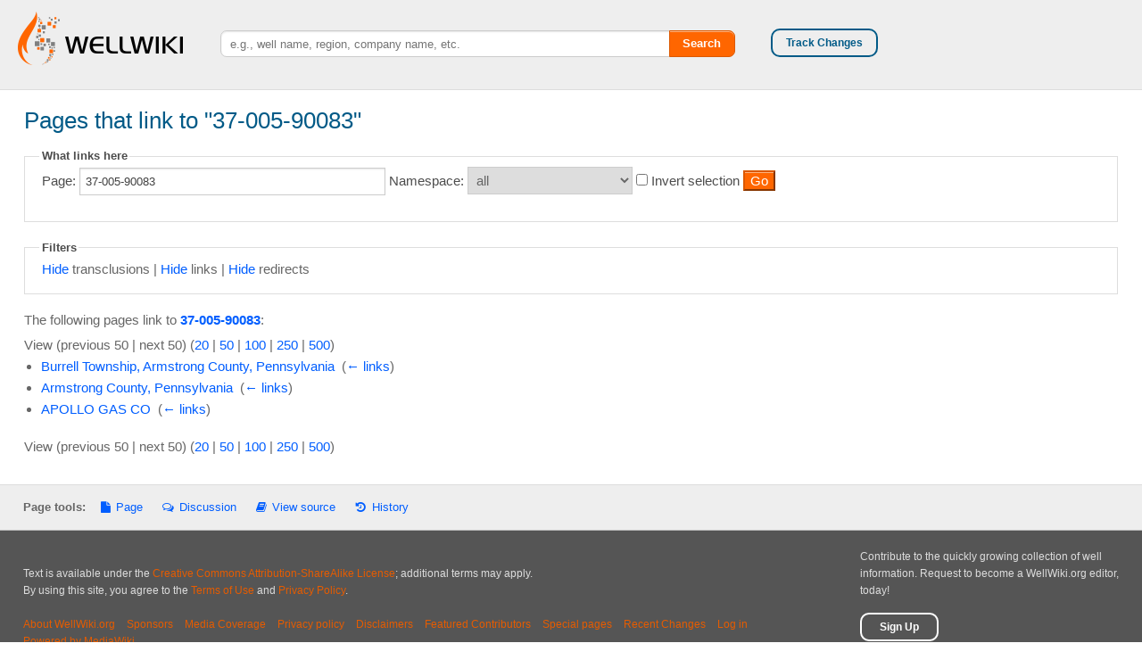

--- FILE ---
content_type: text/javascript; charset=utf-8
request_url: https://www.wellwiki.org/load.php?debug=false&lang=en&modules=jquery.accessKeyLabel%2CcheckboxShiftClick%2Cclient%2Ccookie%2CgetAttrs%2ChighlightText%2Cmw-jump%2Csuggestions%7Cmediawiki.RegExp%2Capi%2Cnotify%2CsearchSuggest%2Cstorage%2Cuser%2Cutil%7Cmediawiki.api.user%7Cmediawiki.page.ready%2Cstartup%7Csite%7Cskins.foreground.js%2Cmodernizr%7Cuser.defaults&skin=foreground&version=11prxkf
body_size: 180032
content:
mw.loader.implement("jquery.accessKeyLabel@0lxqbs7",function($,jQuery,require,module){(function($,mw){var cachedAccessKeyModifiers,useTestPrefix=!1,labelable='button, input, textarea, keygen, meter, output, progress, select';function getAccessKeyModifiers(ua){var profile,accessKeyModifiers;if(!ua&&cachedAccessKeyModifiers){return cachedAccessKeyModifiers;}profile=$.client.profile(ua);switch(profile.name){case'chrome':case'opera':if(profile.name==='opera'&&profile.versionNumber<15){accessKeyModifiers=['shift','esc'];}else if(profile.platform==='mac'){accessKeyModifiers=['ctrl','option'];}else{accessKeyModifiers=['alt','shift'];}break;case'firefox':case'iceweasel':if(profile.versionBase<2){accessKeyModifiers=['alt'];}else{if(profile.platform==='mac'){if(profile.versionNumber<14){accessKeyModifiers=['ctrl'];}else{accessKeyModifiers=['ctrl','option'];}}else{accessKeyModifiers=['alt','shift'];}}break;case'safari':case'konqueror':if(profile.platform==='win'){accessKeyModifiers=['alt'];}
else{if(profile.layoutVersion>526){accessKeyModifiers=['ctrl',profile.platform==='mac'?'option':'alt'];}else{accessKeyModifiers=['ctrl'];}}break;case'msie':case'edge':accessKeyModifiers=['alt'];break;default:accessKeyModifiers=profile.platform==='mac'?['ctrl']:['alt'];break;}if(!ua){cachedAccessKeyModifiers=accessKeyModifiers;}return accessKeyModifiers;}function getAccessKeyLabel(element){if(!element.accessKey){return'';}if(!useTestPrefix&&element.accessKeyLabel){return element.accessKeyLabel;}return(useTestPrefix?'test':getAccessKeyModifiers().join('-'))+'-'+element.accessKey;}function updateTooltipOnElement(element,titleElement){var oldTitle,parts,regexp,newTitle,accessKeyLabel;oldTitle=titleElement.title;if(!oldTitle){return;}parts=(mw.msg('word-separator')+mw.msg('brackets')).split('$1');regexp=new RegExp(parts.map(mw.RegExp.escape).join('.*?')+'$');newTitle=oldTitle.replace(regexp,'');accessKeyLabel=getAccessKeyLabel(element);if(accessKeyLabel){newTitle+=mw.msg('word-separator')+
mw.msg('brackets',accessKeyLabel);}if(oldTitle!==newTitle){titleElement.title=newTitle;}}function updateTooltip(element){var id,$element,$label,$labelParent;updateTooltipOnElement(element,element);$element=$(element);if($element.is(labelable)){id=element.id.replace(/"/g,'\\"');if(id){$label=$('label[for="'+id+'"]');if($label.length===1){updateTooltipOnElement(element,$label[0]);}}$labelParent=$element.parents('label');if($labelParent.length===1){updateTooltipOnElement(element,$labelParent[0]);}}}$.fn.updateTooltipAccessKeys=function(){return this.each(function(){updateTooltip(this);});};$.fn.updateTooltipAccessKeys.getAccessKeyModifiers=getAccessKeyModifiers;$.fn.updateTooltipAccessKeys.getAccessKeyLabel=getAccessKeyLabel;$.fn.updateTooltipAccessKeys.getAccessKeyPrefix=function(ua){return getAccessKeyModifiers(ua).join('-')+'-';};$.fn.updateTooltipAccessKeys.setTestMode=function(mode){useTestPrefix=mode;};}(jQuery,mediaWiki));},{},{"brackets":"[$1]","word-separator":" "});mw.loader.implement("jquery.checkboxShiftClick@163280a",function($,jQuery,require,module){(function($){$.fn.checkboxShiftClick=function(){var prevCheckbox=null,$box=this;$box.click(function(e){if(prevCheckbox!==null&&e.shiftKey){$box.slice(Math.min($box.index(prevCheckbox),$box.index(e.target)),Math.max($box.index(prevCheckbox),$box.index(e.target))+1).filter(function(){return!this.disabled;}).prop('checked',!!e.target.checked);}prevCheckbox=e.target;});return $box;};}(jQuery));});mw.loader.implement("jquery.client@1ezcnt5",function($,jQuery,require,module){(function($){var profileCache={};$.client={profile:function(nav){if(nav===undefined){nav=window.navigator;}if(profileCache[nav.userAgent+'|'+nav.platform]!==undefined){return profileCache[nav.userAgent+'|'+nav.platform];}var versionNumber,key=nav.userAgent+'|'+nav.platform,uk='unknown',x='x',wildUserAgents=['Opera','Navigator','Minefield','KHTML','Chrome','PLAYSTATION 3','Iceweasel'],userAgentTranslations=[[/(Firefox|MSIE|KHTML,?\slike\sGecko|Konqueror)/,''],['Chrome Safari','Chrome'],['KHTML','Konqueror'],['Minefield','Firefox'],['Navigator','Netscape'],['PLAYSTATION 3','PS3']],versionPrefixes=['camino','chrome','firefox','iceweasel','netscape','netscape6','opera','version','konqueror','lynx','msie','safari','ps3','android'],versionSuffix='(\\/|\\;?\\s|)([a-z0-9\\.\\+]*?)(\\;|dev|rel|\\)|\\s|$)',names=['camino','chrome','firefox','iceweasel','netscape','konqueror','lynx','msie','opera','safari','ipod',
'iphone','blackberry','ps3','rekonq','android'],nameTranslations=[],layouts=['gecko','konqueror','msie','trident','edge','opera','webkit'],layoutTranslations=[['konqueror','khtml'],['msie','trident'],['opera','presto']],layoutVersions=['applewebkit','gecko','trident','edge'],platforms=['win','wow64','mac','linux','sunos','solaris','iphone'],platformTranslations=[['sunos','solaris'],['wow64','win']],translate=function(source,translations){var i;for(i=0;i<translations.length;i++){source=source.replace(translations[i][0],translations[i][1]);}return source;},ua=nav.userAgent,match,name=uk,layout=uk,layoutversion=uk,platform=uk,version=x;if(match=new RegExp('('+wildUserAgents.join('|')+')').exec(ua)){ua=translate(ua,userAgentTranslations);}ua=ua.toLowerCase();if(match=new RegExp('('+names.join('|')+')').exec(ua)){name=translate(match[1],nameTranslations);}if(match=new RegExp('('+layouts.join('|')+')').exec(ua)){layout=translate(match[1],layoutTranslations);}if(match=new RegExp('('+
layoutVersions.join('|')+')\\\/(\\d+)').exec(ua)){layoutversion=parseInt(match[2],10);}if(match=new RegExp('('+platforms.join('|')+')').exec(nav.platform.toLowerCase())){platform=translate(match[1],platformTranslations);}if(match=new RegExp('('+versionPrefixes.join('|')+')'+versionSuffix).exec(ua)){version=match[3];}if(name==='safari'&&version>400){version='2.0';}if(name==='opera'&&version>=9.8){match=ua.match(/\bversion\/([0-9\.]*)/);if(match&&match[1]){version=match[1];}else{version='10';}}if(name==='chrome'&&(match=ua.match(/\bopr\/([0-9\.]*)/))){if(match[1]){name='opera';version=match[1];}}if(layout==='trident'&&layoutversion>=7&&(match=ua.match(/\brv[ :\/]([0-9\.]*)/))){if(match[1]){name='msie';version=match[1];}}if(name==='chrome'&&(match=ua.match(/\bedge\/([0-9\.]*)/))){name='edge';version=match[1];layout='edge';layoutversion=parseInt(match[1],10);}if(match=ua.match(/\bsilk\/([0-9.\-_]*)/)){if(match[1]){name='silk';version=match[1];}}versionNumber=parseFloat(version,10)||0.0;
return profileCache[key]={name:name,layout:layout,layoutVersion:layoutversion,platform:platform,version:version,versionBase:(version!==x?Math.floor(versionNumber).toString():x),versionNumber:versionNumber};},test:function(map,profile,exactMatchOnly){var conditions,dir,i,op,val,j,pieceVersion,pieceVal,compare;profile=$.isPlainObject(profile)?profile:$.client.profile();if(map.ltr&&map.rtl){dir=$('body').is('.rtl')?'rtl':'ltr';map=map[dir];}if(typeof map!=='object'||map[profile.name]===undefined){return!exactMatchOnly;}conditions=map[profile.name];if(conditions===false){return false;}if(conditions===null){return true;}for(i=0;i<conditions.length;i++){op=conditions[i][0];val=conditions[i][1];if(typeof val==='string'){pieceVersion=profile.version.toString().split('.');pieceVal=val.split('.');while(pieceVersion.length<pieceVal.length){pieceVersion.push('0');}while(pieceVal.length<pieceVersion.length){pieceVal.push('0');}compare=0;for(j=0;j<pieceVersion.length;j++){if(Number(pieceVersion[j])<
Number(pieceVal[j])){compare=-1;break;}else if(Number(pieceVersion[j])>Number(pieceVal[j])){compare=1;break;}}if(!(eval(String(compare+op+'0')))){return false;}}else if(typeof val==='number'){if(!(eval('profile.versionNumber'+op+val))){return false;}}}return true;}};}(jQuery));});mw.loader.implement("jquery.cookie@1b0y6db",function($,jQuery,require,module){(function($,document,undefined){var pluses=/\+/g;function raw(s){return s;}function decoded(s){return unRfc2068(decodeURIComponent(s.replace(pluses,' ')));}function unRfc2068(value){if(value.indexOf('"')===0){value=value.slice(1,-1).replace(/\\"/g,'"').replace(/\\\\/g,'\\');}return value;}function fromJSON(value){return config.json?JSON.parse(value):value;}var config=$.cookie=function(key,value,options){if(value!==undefined){options=$.extend({},config.defaults,options);if(value===null){options.expires=-1;}if(typeof options.expires==='number'){var days=options.expires,t=options.expires=new Date();t.setDate(t.getDate()+days);}value=config.json?JSON.stringify(value):String(value);return(document.cookie=[encodeURIComponent(key),'=',config.raw?value:encodeURIComponent(value),options.expires?'; expires='+options.expires.toUTCString():'',options.path?'; path='+options.path:'',options.domain?'; domain='+options.
domain:'',options.secure?'; secure':''].join(''));}var decode=config.raw?raw:decoded;var cookies=document.cookie.split('; ');var result=key?null:{};for(var i=0,l=cookies.length;i<l;i++){var parts=cookies[i].split('=');var name=decode(parts.shift());var cookie=decode(parts.join('='));if(key&&key===name){result=fromJSON(cookie);break;}if(!key){result[name]=fromJSON(cookie);}}return result;};config.defaults={};$.removeCookie=function(key,options){if($.cookie(key)!==null){$.cookie(key,null,options);return true;}return false;};})(jQuery,document);});mw.loader.implement("jquery.getAttrs@02ztk41",function($,jQuery,require,module){(function($){function serializeControls(controls){var i,data={},len=controls.length;for(i=0;i<len;i++){data[controls[i].name]=controls[i].value;}return data;}$.fn.getAttrs=function(){return serializeControls(this[0].attributes);};$.fn.serializeObject=function(){return serializeControls(this.serializeArray());};}(jQuery));});mw.loader.implement("jquery.highlightText@0b5pzlz",function($,jQuery,require,module){(function($,mw){$.highlightText={splitAndHighlight:function(node,text){var i,words=text.split(' ');for(i=0;i<words.length;i++){if(words[i].length===0){continue;}$.highlightText.innerHighlight(node,new RegExp('(^|\\s)'+mw.RegExp.escape(words[i]),'i'));}return node;},prefixHighlight:function(node,prefix){$.highlightText.innerHighlight(node,new RegExp('(^)'+mw.RegExp.escape(prefix),'i'));},innerHighlight:function(node,pat){var i,match,pos,spannode,middlebit,middleclone;if(node.nodeType===Node.TEXT_NODE){match=node.data.match(pat);if(match){pos=match.index+match[1].length;spannode=document.createElement('span');spannode.className='highlight';middlebit=node.splitText(pos);middlebit.splitText(match[0].length-match[1].length);middleclone=middlebit.cloneNode(true);spannode.appendChild(middleclone);middlebit.parentNode.replaceChild(spannode,middlebit);}}else if(node.nodeType===Node.ELEMENT_NODE&&node.childNodes
&&!/(script|style)/i.test(node.tagName)&&!(node.tagName.toLowerCase()==='span'&&node.className.match(/\bhighlight/))){for(i=0;i<node.childNodes.length;++i){$.highlightText.innerHighlight(node.childNodes[i],pat);}}}};$.fn.highlightText=function(matchString,options){options=options||{};options.method=options.method||'splitAndHighlight';return this.each(function(){var $el=$(this);$el.data('highlightText',{originalText:$el.text()});$.highlightText[options.method](this,matchString);});};}(jQuery,mediaWiki));});mw.loader.implement("jquery.mw-jump@18shgfr",function($,jQuery,require,module){jQuery(function($){$('.mw-jump').on('focus blur','a',function(e){if(e.type==='blur'||e.type==='focusout'){$(this).closest('.mw-jump').css({height:0});}else{$(this).closest('.mw-jump').css({height:'auto'});}});});});mw.loader.implement("jquery.suggestions@1xf58s1",function($,jQuery,require,module){(function($,mw){var hasOwn=Object.hasOwnProperty;$.suggestions={cancel:function(context){if(context.data.timerID!==null){clearTimeout(context.data.timerID);}if($.isFunction(context.config.cancel)){context.config.cancel.call(context.data.$textbox);}},hide:function(context){context.data.$container.find('.suggestions-result-current').removeClass('suggestions-result-current');context.data.$container.hide();},restore:function(context){context.data.$textbox.val(context.data.prevText);},update:function(context,delayed){function maybeFetch(){var val=context.data.$textbox.val(),cache=context.data.cache,cacheHit;if(typeof context.config.update.before==='function'){context.config.update.before.call(context.data.$textbox);}if(val.length===0){$.suggestions.hide(context);context.data.prevText='';}else if(val!==context.data.prevText||!context.data.$container.is(':visible')){context.data.prevText=val;if(context.config.
cache&&hasOwn.call(cache,val)){if(mw.now()-cache[val].timestamp<context.config.cacheMaxAge){context.data.$textbox.suggestions('suggestions',cache[val].suggestions);if(typeof context.config.update.after==='function'){context.config.update.after.call(context.data.$textbox,cache[val].metadata);}cacheHit=!0;}else{delete cache[val];}}if(!cacheHit&&typeof context.config.fetch==='function'){context.config.fetch.call(context.data.$textbox,val,function(suggestions,metadata){suggestions=suggestions.slice(0,context.config.maxRows);context.data.$textbox.suggestions('suggestions',suggestions);if(typeof context.config.update.after==='function'){context.config.update.after.call(context.data.$textbox,metadata);}if(context.config.cache){cache[val]={suggestions:suggestions,metadata:metadata,timestamp:mw.now()};}},context.config.maxRows);}}$.suggestions.special(context);}$.suggestions.cancel(context);if(delayed){context.data.timerID=setTimeout(maybeFetch,context.config.delay);}else{maybeFetch();}},
special:function(context){if(typeof context.config.special.render==='function'){setTimeout(function(){var $special=context.data.$container.find('.suggestions-special');context.config.special.render.call($special,context.data.$textbox.val(),context);},1);}},configure:function(context,property,value){var newCSS,$result,$results,$spanForWidth,childrenWidth,i,expWidth,maxWidth,text;switch(property){case'fetch':case'cancel':case'special':case'result':case'update':case'$region':case'expandFrom':context.config[property]=value;break;case'suggestions':context.config[property]=value;if(context.data!==undefined){if(context.data.$textbox.val().length===0){$.suggestions.hide(context);}else{context.data.$container.show();newCSS={top:context.config.$region.offset().top+context.config.$region.outerHeight(),bottom:'auto',width:context.config.$region.outerWidth(),height:'auto'};context.config.expandFrom=(function(expandFrom){var regionWidth,docWidth,regionCenter,docCenter,docDir=$(document.
documentElement).css('direction'),$region=context.config.$region;if(context.config.positionFromLeft){expandFrom='left';}else if(['left','right','start','end','auto'].indexOf(expandFrom)===-1){expandFrom='auto';}if(expandFrom==='auto'){if($region.data('searchsuggest-expand-dir')){expandFrom=$region.data('searchsuggest-expand-dir');}else{regionWidth=$region.outerWidth();docWidth=$(document).width();if(regionWidth>(0.85*docWidth)){expandFrom='start';}else{regionCenter=$region.offset().left+regionWidth/2;docCenter=docWidth/2;if(Math.abs(regionCenter-docCenter)<(0.10*docCenter)){expandFrom='start';}else{expandFrom=regionCenter>docCenter?'right':'left';}}}}if(expandFrom==='start'){expandFrom=docDir==='rtl'?'right':'left';}else if(expandFrom==='end'){expandFrom=docDir==='rtl'?'left':'right';}return expandFrom;}(context.config.expandFrom));if(context.config.expandFrom==='left'){newCSS.left=context.config.$region.offset().left;newCSS.right='auto';}else{newCSS.left='auto';newCSS.right=$('body').
width()-(context.config.$region.offset().left+context.config.$region.outerWidth());}context.data.$container.css(newCSS);$results=context.data.$container.children('.suggestions-results');$results.empty();expWidth=-1;for(i=0;i<context.config.suggestions.length;i++){text=context.config.suggestions[i];$result=$('<div>').addClass('suggestions-result').attr('rel',i).data('text',context.config.suggestions[i]).mousemove(function(){context.data.selectedWithMouse=!0;$.suggestions.highlight(context,$(this).closest('.suggestions-results .suggestions-result'),false);}).appendTo($results);if(typeof context.config.result.render==='function'){context.config.result.render.call($result,context.config.suggestions[i],context);}else{$result.text(text);}if(context.config.highlightInput){$result.highlightText(context.data.prevText,{method:'prefixHighlight'});}$spanForWidth=$result.wrapInner('<span>').children();childrenWidth=$spanForWidth.css('position','absolute').outerWidth();$spanForWidth.contents().
unwrap();if(childrenWidth>$result.width()&&childrenWidth>expWidth){expWidth=childrenWidth+(context.data.$container.width()-$result.width());}}if(expWidth>context.data.$container.width()){maxWidth=context.config.maxExpandFactor*context.data.$textbox.width();context.data.$container.width(Math.min(expWidth,maxWidth));}}}break;case'maxRows':context.config[property]=Math.max(1,Math.min(100,value));break;case'delay':context.config[property]=Math.max(0,Math.min(1200,value));break;case'cacheMaxAge':context.config[property]=Math.max(1,value);break;case'maxExpandFactor':context.config[property]=Math.max(1,value);break;case'cache':case'submitOnClick':case'positionFromLeft':case'highlightInput':context.config[property]=!!value;break;}},highlight:function(context,result,updateTextbox){var selected=context.data.$container.find('.suggestions-result-current');if(!result.get||selected.get(0)!==result.get(0)){if(result==='prev'){if(selected.hasClass('suggestions-special')){result=context.data.$container
.find('.suggestions-result:last');}else{result=selected.prev();if(!(result.length&&result.hasClass('suggestions-result'))){result=selected.parents('.suggestions-results > *').prev().find('.suggestions-result').eq(0);}if(selected.length===0){if(context.data.$container.find('.suggestions-special').html()!==''){result=context.data.$container.find('.suggestions-special');}else{result=context.data.$container.find('.suggestions-results .suggestions-result:last');}}}}else if(result==='next'){if(selected.length===0){result=context.data.$container.find('.suggestions-results .suggestions-result:first');if(result.length===0&&context.data.$container.find('.suggestions-special').html()!==''){result=context.data.$container.find('.suggestions-special');}}else{result=selected.next();if(!(result.length&&result.hasClass('suggestions-result'))){result=selected.parents('.suggestions-results > *').next().find('.suggestions-result').eq(0);}if(selected.hasClass('suggestions-special')){result=$([]);}else if(
result.length===0&&context.data.$container.find('.suggestions-special').html()!==''){result=context.data.$container.find('.suggestions-special');}}}selected.removeClass('suggestions-result-current');result.addClass('suggestions-result-current');}if(updateTextbox){if(result.length===0||result.is('.suggestions-special')){$.suggestions.restore(context);}else{context.data.$textbox.val(result.data('text'));context.data.$textbox.change();}context.data.$textbox.trigger('change');}},keypress:function(e,context,key){var selected,wasVisible=context.data.$container.is(':visible'),preventDefault=!1;switch(key){case 40:if(wasVisible){$.suggestions.highlight(context,'next',true);context.data.selectedWithMouse=!1;}else{$.suggestions.update(context,false);}preventDefault=!0;break;case 38:if(wasVisible){$.suggestions.highlight(context,'prev',true);context.data.selectedWithMouse=!1;}preventDefault=wasVisible;break;case 27:$.suggestions.hide(context);$.suggestions.restore(context);$.
suggestions.cancel(context);context.data.$textbox.trigger('change');preventDefault=wasVisible;break;case 13:preventDefault=wasVisible;selected=context.data.$container.find('.suggestions-result-current');$.suggestions.hide(context);if(selected.length===0||context.data.selectedWithMouse){$.suggestions.cancel(context);preventDefault=!1;}else if(selected.is('.suggestions-special')){if(typeof context.config.special.select==='function'){if(context.config.special.select.call(selected,context.data.$textbox,'keyboard')===true){preventDefault=!1;}}}else{if(typeof context.config.result.select==='function'){if(context.config.result.select.call(selected,context.data.$textbox,'keyboard')===true){preventDefault=!1;}}}break;default:$.suggestions.update(context,true);break;}if(preventDefault){e.preventDefault();e.stopPropagation();}}};$.fn.suggestions=function(){var returnValue,args=arguments;$(this).each(function(){var context,key;context=$(this).data('suggestions-context');if(context===
undefined||context===null){context={config:{fetch:function(){},cancel:function(){},special:{},result:{},update:{},$region:$(this),suggestions:[],maxRows:10,delay:120,cache:!1,cacheMaxAge:60000,submitOnClick:!1,maxExpandFactor:3,expandFrom:'auto',highlightInput:!1}};}if(args.length>0){if(typeof args[0]==='object'){for(key in args[0]){$.suggestions.configure(context,key,args[0][key]);}}else if(typeof args[0]==='string'){if(args.length>1){$.suggestions.configure(context,args[0],args[1]);}else if(returnValue===null||returnValue===undefined){returnValue=(args[0]in context.config?undefined:context.config[args[0]]);}}}if(context.data===undefined){context.data={timerID:null,prevText:null,cache:{},visibleResults:0,mouseDownOn:$([]),$textbox:$(this),selectedWithMouse:!1};context.data.$container=$('<div>').css('display','none').addClass('suggestions').append($('<div>').addClass('suggestions-results').mousedown(function(e){context.data.mouseDownOn=$(e.target).closest(
'.suggestions-results .suggestions-result');}).mouseup(function(e){var $result=$(e.target).closest('.suggestions-results .suggestions-result'),$other=context.data.mouseDownOn;context.data.mouseDownOn=$([]);if($result.get(0)!==$other.get(0)){return;}$.suggestions.highlight(context,$result,true);if(typeof context.config.result.select==='function'){context.config.result.select.call($result,context.data.$textbox,'mouse');}if(!(e.which!==1||e.altKey||e.ctrlKey||e.shiftKey||e.metaKey)){setTimeout(function(){$.suggestions.hide(context);},0);}context.data.$textbox.focus();})).append($('<div>').addClass('suggestions-special').mousedown(function(e){context.data.mouseDownOn=$(e.target).closest('.suggestions-special');}).mouseup(function(e){var $special=$(e.target).closest('.suggestions-special'),$other=context.data.mouseDownOn;context.data.mouseDownOn=$([]);if($special.get(0)!==$other.get(0)){return;}if(typeof context.config.special.select==='function'){context.config.special.select.call($special
,context.data.$textbox,'mouse');}if(!(e.which!==1||e.altKey||e.ctrlKey||e.shiftKey||e.metaKey)){setTimeout(function(){$.suggestions.hide(context);},0);}context.data.$textbox.focus();}).mousemove(function(e){context.data.selectedWithMouse=!0;$.suggestions.highlight(context,$(e.target).closest('.suggestions-special'),false);})).appendTo($('body'));$(this).attr('autocomplete','off').keydown(function(e){context.data.keypressed=e.which;context.data.keypressedCount=0;}).keypress(function(e){context.data.keypressedCount++;$.suggestions.keypress(e,context,context.data.keypressed);}).keyup(function(e){var allowed=[40,38,27,13,46,8];if(context.data.keypressedCount===0&&e.which===context.data.keypressed&&allowed.indexOf(e.which)!==-1){$.suggestions.keypress(e,context,context.data.keypressed);}}).blur(function(){if(context.data.mouseDownOn.length>0){return;}$.suggestions.hide(context);$.suggestions.cancel(context);});}$(this).data('suggestions-context',context);});return returnValue!==undefined?
returnValue:$(this);};}(jQuery,mediaWiki));},{"css":[
".suggestions{overflow:hidden;position:absolute;top:0;left:0;width:0;border:0;z-index:1099;padding:0;margin:-1px 0 0 0}.suggestions-special{position:relative;background-color:#fff;cursor:pointer;border:1px solid #a2a9b1;margin:0;margin-top:-2px;display:none;padding:0.25em 0.25em;line-height:1.25em}.suggestions-results{background-color:#fff;cursor:pointer;border:1px solid #a2a9b1;padding:0;margin:0}.suggestions-result{color:#000;margin:0;line-height:1.5em;padding:0.01em 0.25em;text-align:left; overflow:hidden;text-overflow:ellipsis;white-space:nowrap}.suggestions-result-current{background-color:#2a4b8d;color:#fff}.suggestions-special .special-label{color:#72777d;text-align:left}.suggestions-special .special-query{color:#000;font-style:italic;text-align:left}.suggestions-special .special-hover{background-color:#c8ccd1}.suggestions-result-current .special-label,.suggestions-result-current .special-query{color:#fff}.highlight{font-weight:bold}"]});mw.loader.implement("mediawiki.RegExp@1lv5aab",function($,jQuery,require,module){(function(mw){mw.RegExp={escape:function(str){return str.replace(/([\\{}()|.?*+\-^$\[\]])/g,'\\$1');}};}(mediaWiki));});mw.loader.implement("mediawiki.api@1ih9cah",function($,jQuery,require,module){(function(mw,$){var defaultOptions={parameters:{action:'query',format:'json'},ajax:{url:mw.util.wikiScript('api'),timeout:30*1000,dataType:'json'}},promises={};function mapLegacyToken(action){var csrfActions=['edit','delete','protect','move','block','unblock','email','import','options'];if(csrfActions.indexOf(action)!==-1){mw.track('mw.deprecate','apitoken_'+action);mw.log.warn('Use of the "'+action+'" token is deprecated. Use "csrf" instead.');return'csrf';}return action;}promises[defaultOptions.ajax.url]={};$.each(mw.user.tokens.get(),function(key,value){promises[defaultOptions.ajax.url][key]=$.Deferred().resolve(value).promise({abort:function(){}});});mw.Api=function(options){options=options||{};if(options.ajax&&options.ajax.url!==undefined){options.ajax.url=String(options.ajax.url);}options=$.extend({useUS:!options.ajax||!options.ajax.url},options);options.parameters=$.extend({},defaultOptions.parameters,
options.parameters);options.ajax=$.extend({},defaultOptions.ajax,options.ajax);this.defaults=options;this.requests=[];};mw.Api.prototype={abort:function(){this.requests.forEach(function(request){if(request){request.abort();}});},get:function(parameters,ajaxOptions){ajaxOptions=ajaxOptions||{};ajaxOptions.type='GET';return this.ajax(parameters,ajaxOptions);},post:function(parameters,ajaxOptions){ajaxOptions=ajaxOptions||{};ajaxOptions.type='POST';return this.ajax(parameters,ajaxOptions);},preprocessParameters:function(parameters,useUS){var key;for(key in parameters){if(Array.isArray(parameters[key])){if(!useUS||parameters[key].join('').indexOf('|')===-1){parameters[key]=parameters[key].join('|');}else{parameters[key]='\x1f'+parameters[key].join('\x1f');}}else if(parameters[key]===false||parameters[key]===undefined){delete parameters[key];}}},ajax:function(parameters,ajaxOptions){var token,requestIndex,api=this,apiDeferred=$.Deferred(),xhr,key,formData;parameters=$.extend({},this.
defaults.parameters,parameters);ajaxOptions=$.extend({},this.defaults.ajax,ajaxOptions);if(parameters.token){token=parameters.token;delete parameters.token;}this.preprocessParameters(parameters,this.defaults.useUS);if(ajaxOptions.type==='POST'&&window.FormData&&ajaxOptions.contentType==='multipart/form-data'){formData=new FormData();for(key in parameters){formData.append(key,parameters[key]);}if(token){formData.append('token',token);}ajaxOptions.data=formData;ajaxOptions.processData=!1;ajaxOptions.contentType=!1;}else{ajaxOptions.data=$.param(parameters);if(token){ajaxOptions.data+='&token='+encodeURIComponent(token);}ajaxOptions.data=ajaxOptions.data.replace(/\./g,'%2E');if(ajaxOptions.contentType==='multipart/form-data'){delete ajaxOptions.contentType;}}xhr=$.ajax(ajaxOptions).fail(function(xhr,textStatus,exception){apiDeferred.reject('http',{xhr:xhr,textStatus:textStatus,exception:exception});}).done(function(result,textStatus,jqXHR){var code;if(result===undefined||result===
null||result===''){apiDeferred.reject('ok-but-empty','OK response but empty result (check HTTP headers?)',result,jqXHR);}else if(result.error){code=result.error.code===undefined?'unknown':result.error.code;apiDeferred.reject(code,result,result,jqXHR);}else if(result.errors){code=result.errors[0].code===undefined?'unknown':result.errors[0].code;apiDeferred.reject(code,result,result,jqXHR);}else{apiDeferred.resolve(result,jqXHR);}});requestIndex=this.requests.length;this.requests.push(xhr);xhr.always(function(){api.requests[requestIndex]=null;});return apiDeferred.promise({abort:xhr.abort}).fail(function(code,details){if(!(code==='http'&&details&&details.textStatus==='abort')){mw.log('mw.Api error: ',code,details);}});},postWithToken:function(tokenType,params,ajaxOptions){var api=this,abortedPromise=$.Deferred().reject('http',{textStatus:'abort',exception:'abort'}).promise(),abortable,aborted;return api.getToken(tokenType,params.assert).then(function(token){params.token=token;if(aborted)
{return abortedPromise;}return(abortable=api.post(params,ajaxOptions)).catch(function(code){if(code==='badtoken'){api.badToken(tokenType);params.token=undefined;abortable=null;return api.getToken(tokenType,params.assert).then(function(token){params.token=token;if(aborted){return abortedPromise;}return(abortable=api.post(params,ajaxOptions));});}return $.Deferred().rejectWith(this,arguments);});}).promise({abort:function(){if(abortable){abortable.abort();}else{aborted=!0;}}});},getToken:function(type,assert){var apiPromise,promiseGroup,d;type=mapLegacyToken(type);promiseGroup=promises[this.defaults.ajax.url];d=promiseGroup&&promiseGroup[type+'Token'];if(!promiseGroup){promiseGroup=promises[this.defaults.ajax.url]={};}if(!d){apiPromise=this.get({action:'query',meta:'tokens',type:type,assert:assert});d=apiPromise.then(function(res){if(!res.query.tokens[type+'token']){return $.Deferred().reject('token-missing',res);}return res.query.tokens[type+'token'];},function(){delete promiseGroup[
type+'Token'];return $.Deferred().rejectWith(this,arguments);}).promise({abort:apiPromise.abort});promiseGroup[type+'Token']=d;}return d;},badToken:function(type){var promiseGroup=promises[this.defaults.ajax.url];type=mapLegacyToken(type);if(promiseGroup){delete promiseGroup[type+'Token'];}}};mw.Api.errors=['ok-but-empty','timeout','duplicate','duplicate-archive','noimageinfo','uploaddisabled','nomodule','mustbeposted','badaccess-groups','missingresult','missingparam','invalid-file-key','copyuploaddisabled','mustbeloggedin','empty-file','file-too-large','filetype-missing','filetype-banned','filetype-banned-type','filename-tooshort','illegal-filename','verification-error','hookaborted','unknown-error','internal-error','overwrite','badtoken','fetchfileerror','fileexists-shared-forbidden','invalidtitle','notloggedin','autoblocked','blocked','stashfailed','stasherror','stashedfilenotfound','stashpathinvalid','stashfilestorage','stashzerolength','stashnotloggedin','stashwrongowner',
'stashnosuchfilekey'];mw.log.deprecate(mw.Api,'errors',mw.Api.errors,null,'mw.Api.errors');mw.Api.warnings=['duplicate','exists'];mw.log.deprecate(mw.Api,'warnings',mw.Api.warnings,null,'mw.Api.warnings');}(mediaWiki,jQuery));});mw.loader.implement("mediawiki.notify@0r2uydr",function($,jQuery,require,module){(function(mw){'use strict';mw.notify=function(message,options){return mw.loader.using('mediawiki.notification').then(function(){return mw.notification.notify(message,options);});};}(mediaWiki));});mw.loader.implement("mediawiki.searchSuggest@174zkjv",function($,jQuery,require,module){(function(mw,$){var searchNS=$.map(mw.config.get('wgFormattedNamespaces'),function(nsName,nsID){if(nsID>=0&&mw.user.options.get('searchNs'+nsID)){return Number(nsID);}});mw.searchSuggest={request:function(api,query,response,maxRows,namespace){return api.get({formatversion:2,action:'opensearch',search:query,namespace:namespace||searchNS,limit:maxRows,suggest:!0}).done(function(data,jqXHR){response(data[1],{type:jqXHR.getResponseHeader('X-OpenSearch-Type'),query:query});});}};$(function(){var api,searchboxesSelectors,$searchRegion=$('#simpleSearch, #searchInput').first(),$searchInput=$('#searchInput'),previousSearchText=$searchInput.val();function getFormData(context){var $form,baseHref,linkParams;if(!context.formData){$form=context.config.$region.closest('form');baseHref=$form.attr('action');baseHref+=baseHref.indexOf('?')>-1?'&':'?';linkParams=$form.serializeObject();context.formData={textParam:
context.data.$textbox.attr('name'),linkParams:linkParams,baseHref:baseHref};}return context.formData;}function onBeforeUpdate(){var searchText=this.val();if(searchText&&searchText!==previousSearchText){mw.track('mediawiki.searchSuggest',{action:'session-start'});}previousSearchText=searchText;}function getInputLocation(context){return context.config.$region.closest('form').find('[data-search-loc]').data('search-loc')||'header';}function onAfterUpdate(metadata){var context=this.data('suggestionsContext');mw.track('mediawiki.searchSuggest',{action:'impression-results',numberOfResults:context.config.suggestions.length,resultSetType:metadata.type||'unknown',query:metadata.query,inputLocation:getInputLocation(context)});}function renderFunction(text,context){var formData=getFormData(context),textboxConfig=context.data.$textbox.data('mw-searchsuggest')||{};formData.linkParams[formData.textParam]=text;mw.track('mediawiki.searchSuggest',{action:'render-one',formData:formData,index:context.
config.suggestions.indexOf(text)});this.text(text);if(textboxConfig.wrapAsLink!==false){this.wrap($('<a>').attr('href',formData.baseHref+$.param(formData.linkParams)).attr('title',text).addClass('mw-searchSuggest-link'));}}function selectFunction($input,source){var context=$input.data('suggestionsContext'),text=$input.val();if(source!=='keyboard'){mw.track('mediawiki.searchSuggest',{action:'click-result',numberOfResults:context.config.suggestions.length,index:context.config.suggestions.indexOf(text)});}return true;}function specialRenderFunction(query,context){var $el=this,formData=getFormData(context);formData.linkParams[formData.textParam]=query;mw.track('mediawiki.searchSuggest',{action:'render-one',formData:formData,index:context.config.suggestions.indexOf(query)});if($el.children().length===0){$el.append($('<div>').addClass('special-label').text(mw.msg('searchsuggest-containing')),$('<div>').addClass('special-query').text(query)).show();}else{$el.find('.special-query').text(query)
;}if($el.parent().hasClass('mw-searchSuggest-link')){$el.parent().attr('href',formData.baseHref+$.param(formData.linkParams)+'&fulltext=1');}else{$el.wrap($('<a>').attr('href',formData.baseHref+$.param(formData.linkParams)+'&fulltext=1').addClass('mw-searchSuggest-link'));}}searchboxesSelectors=['#searchInput','.mw-searchInput'];$(searchboxesSelectors.join(', ')).suggestions({fetch:function(query,response,maxRows){var node=this[0];api=api||new mw.Api();$.data(node,'request',mw.searchSuggest.request(api,query,response,maxRows));},cancel:function(){var node=this[0],request=$.data(node,'request');if(request){request.abort();$.removeData(node,'request');}},result:{render:renderFunction,select:function(){return true;}},update:{before:onBeforeUpdate,after:onAfterUpdate},cache:!0,highlightInput:!0}).on('paste cut drop',function(){$(this).trigger('keypress');}).each(function(){var $this=$(this);$this.data('suggestions-context').data.$container.css('fontSize',$this.css('fontSize'));});if(
$searchRegion.length===0){return;}$searchInput.suggestions({update:{before:onBeforeUpdate,after:onAfterUpdate},result:{render:renderFunction,select:selectFunction},special:{render:specialRenderFunction,select:function($input,source){var context=$input.data('suggestionsContext'),text=$input.val();if(source==='mouse'){mw.track('mediawiki.searchSuggest',{action:'click-result',numberOfResults:context.config.suggestions.length,index:context.config.suggestions.indexOf(text)});}else{$input.closest('form').append($('<input type="hidden" name="fulltext" value="1"/>'));}return true;}},$region:$searchRegion});$searchInput.closest('form').on('submit',function(){var context=$searchInput.data('suggestionsContext');mw.track('mediawiki.searchSuggest',{action:'submit-form',numberOfResults:context.config.suggestions.length,$form:context.config.$region.closest('form'),inputLocation:getInputLocation(context),index:context.config.suggestions.indexOf(context.data.$textbox.val())});}).find(
'.mw-fallbackSearchButton').remove();});}(mediaWiki,jQuery));},{"css":[".suggestions a.mw-searchSuggest-link,.suggestions a.mw-searchSuggest-link:hover,.suggestions a.mw-searchSuggest-link:active,.suggestions a.mw-searchSuggest-link:focus{color:#000;text-decoration:none}.suggestions-result-current a.mw-searchSuggest-link,.suggestions-result-current a.mw-searchSuggest-link:hover,.suggestions-result-current a.mw-searchSuggest-link:active,.suggestions-result-current a.mw-searchSuggest-link:focus{color:#fff}.suggestions a.mw-searchSuggest-link .special-query{ overflow:hidden;text-overflow:ellipsis;white-space:nowrap}"]},{"searchsuggest-containing":"containing...","searchsuggest-search":"Search {{SITENAME}}"});mw.loader.implement("mediawiki.storage@0nlf9dy",function($,jQuery,require,module){(function(mw){'use strict';var localStorage=(function(){try{return window.localStorage;}catch(e){}}()),sessionStorage=(function(){try{return window.sessionStorage;}catch(e){}}());function SafeStorage(store){this.store=store;}SafeStorage.prototype.get=function(key){try{return this.store.getItem(key);}catch(e){}return false;};SafeStorage.prototype.set=function(key,value){try{this.store.setItem(key,value);return true;}catch(e){}return false;};SafeStorage.prototype.remove=function(key){try{this.store.removeItem(key);return true;}catch(e){}return false;};mw.storage=new SafeStorage(localStorage);mw.storage.session=new SafeStorage(sessionStorage);}(mediaWiki));});mw.loader.implement("mediawiki.user@0mqixxd",function($,jQuery,require,module){(function(mw,$){var userInfoPromise,stickyRandomSessionId;function getUserInfo(){if(!userInfoPromise){userInfoPromise=new mw.Api().getUserInfo();}return userInfoPromise;}$.extend(mw.user,{generateRandomSessionId:function(){var rnds,i,hexRnds=new Array(2),crypto=window.crypto||window.msCrypto;if(crypto&&crypto.getRandomValues&&typeof Uint32Array==='function'){rnds=new Uint32Array(2);crypto.getRandomValues(rnds);}else{rnds=[Math.floor(Math.random()*0x100000000),Math.floor(Math.random()*0x100000000)];}for(i=0;i<2;i++){hexRnds[i]=(rnds[i]+0x100000000).toString(16).slice(1);}return hexRnds.join('');},stickyRandomId:function(){if(!stickyRandomSessionId){stickyRandomSessionId=mw.user.generateRandomSessionId();}return stickyRandomSessionId;},getId:function(){return mw.config.get('wgUserId')||0;},getName:function(){return mw.config.get('wgUserName');},getRegistration:function(){var registration;if(mw.user.isAnon()){
return false;}registration=mw.config.get('wgUserRegistration');return!registration?null:new Date(registration);},isAnon:function(){return mw.user.getName()===null;},sessionId:function(){var sessionId=mw.storage.session.get('mwuser-sessionId');if(!sessionId){sessionId=mw.user.generateRandomSessionId();mw.storage.session.set('mwuser-sessionId',sessionId);}return sessionId;},id:function(){return mw.user.getName()||mw.user.sessionId();},getGroups:function(callback){var userGroups=mw.config.get('wgUserGroups',[]);return $.Deferred().resolve(userGroups).done(callback);},getRights:function(callback){return getUserInfo().then(function(userInfo){return userInfo.rights;},function(){return[];}).done(callback);}});}(mediaWiki,jQuery));});mw.loader.implement("mediawiki.util@1hwa75w",function($,jQuery,require,module){mw.config.set({"wgFragmentMode":["legacy","html5"]});(function(mw,$){'use strict';var util;function rawurlencode(str){str=String(str);return encodeURIComponent(str).replace(/!/g,'%21').replace(/'/g,'%27').replace(/\(/g,'%28').replace(/\)/g,'%29').replace(/\*/g,'%2A').replace(/~/g,'%7E');}function escapeIdInternal(str,mode){str=String(str);switch(mode){case'html5':return str.replace(/ /g,'_');case'html5-legacy':str=str.replace(/[ \t\n\r\f_'"&#%]+/g,'_').replace(/^_+|_+$/,'');if(str===''){str='_';}return str;case'legacy':return rawurlencode(str.replace(/ /g,'_')).replace(/%3A/g,':').replace(/%/g,'.');default:throw new Error('Unrecognized ID escaping mode '+mode);}}util={rawurlencode:rawurlencode,escapeIdForAttribute:function(str){var mode=mw.config.get('wgFragmentMode')[0];return escapeIdInternal(str,mode);},escapeIdForLink:function(str){var mode=mw.config.get('wgFragmentMode')[0];return escapeIdInternal(str,
mode);},wikiUrlencode:function(str){return util.rawurlencode(str).replace(/%20/g,'_').replace(/%3B/g,';').replace(/%40/g,'@').replace(/%24/g,'$').replace(/%21/g,'!').replace(/%2A/g,'*').replace(/%28/g,'(').replace(/%29/g,')').replace(/%2C/g,',').replace(/%2F/g,'/').replace(/%7E/g,'~').replace(/%3A/g,':');},getUrl:function(pageName,params){var titleFragmentStart,url,query,fragment='',title=typeof pageName==='string'?pageName:mw.config.get('wgPageName');titleFragmentStart=title.indexOf('#');if(titleFragmentStart!==-1){fragment=title.slice(titleFragmentStart+1);title=title.slice(0,titleFragmentStart);}if(params){query=$.param(params);}if(query){url=title?util.wikiScript()+'?title='+util.wikiUrlencode(title)+'&'+query:util.wikiScript()+'?'+query;}else{url=mw.config.get('wgArticlePath').replace('$1',util.wikiUrlencode(title).replace(/\$/g,'$$$$'));}if(fragment.length){url+='#'+util.escapeIdForLink(fragment);}return url;},wikiScript:function(str){str=str||'index';if(str==='index'){return mw.
config.get('wgScript');}else if(str==='load'){return mw.config.get('wgLoadScript');}else{return mw.config.get('wgScriptPath')+'/'+str+'.php';}},addCSS:function(text){var s=mw.loader.addStyleTag(text);return s.sheet||s.styleSheet||s;},getParamValue:function(param,url){var re=new RegExp('^[^#]*[&?]'+mw.RegExp.escape(param)+'=([^&#]*)'),m=re.exec(url!==undefined?url:location.href);if(m){return decodeURIComponent(m[1].replace(/\+/g,'%20'));}return null;},$content:null,addPortletLink:function(portlet,href,text,id,tooltip,accesskey,nextnode){var $item,$link,$portlet,$ul;if(arguments.length<3){return null;}$link=$('<a>').attr('href',href).text(text);if(tooltip){$link.attr('title',tooltip);}$portlet=$('#'+portlet);if($portlet.length===0){return null;}$ul=$portlet.find('ul').eq(0);if($ul.length===0){$ul=$('<ul>');if($portlet.find('div:first').length===0){$portlet.append($ul);}else{$portlet.find('div').eq(-1).append($ul);}}if($ul.length===0){return null;}$portlet.removeClass('emptyPortlet');if(
$portlet.hasClass('vectorTabs')){$item=$link.wrap('<li><span></span></li>').parent().parent();}else{$item=$link.wrap('<li></li>').parent();}if(id){$item.attr('id',id);}if(accesskey){$link.attr('accesskey',accesskey);}if(tooltip){$link.attr('title',tooltip);}if(nextnode){if(nextnode.nodeType||typeof nextnode==='string'){nextnode=$ul.find(nextnode);}else if(!nextnode.jquery){nextnode=undefined;}if(nextnode&&(nextnode.length!==1||nextnode[0].parentNode!==$ul[0])){nextnode=undefined;}}if(nextnode){nextnode.before($item);}else{$ul.append($item);}$link.updateTooltipAccessKeys();return $item[0];},validateEmail:function(mailtxt){var rfc5322Atext,rfc1034LdhStr,html5EmailRegexp;if(mailtxt===''){return null;}rfc5322Atext='a-z0-9!#$%&\'*+\\-/=?^_`{|}~';rfc1034LdhStr='a-z0-9\\-';html5EmailRegexp=new RegExp('^'+'['+rfc5322Atext+'\\.]+'+'@'+'['+rfc1034LdhStr+']+'+'(?:\\.['+rfc1034LdhStr+']+)*'+'$','i');return(mailtxt.match(html5EmailRegexp)!==null);},isIPv4Address:function(address,allowBlock){var
block,RE_IP_BYTE,RE_IP_ADD;if(typeof address!=='string'){return false;}block=allowBlock?'(?:\\/(?:3[0-2]|[12]?\\d))?':'';RE_IP_BYTE='(?:25[0-5]|2[0-4][0-9]|1[0-9][0-9]|0?[0-9]?[0-9])';RE_IP_ADD='(?:'+RE_IP_BYTE+'\\.){3}'+RE_IP_BYTE;return(new RegExp('^'+RE_IP_ADD+block+'$').test(address));},isIPv6Address:function(address,allowBlock){var block,RE_IPV6_ADD;if(typeof address!=='string'){return false;}block=allowBlock?'(?:\\/(?:12[0-8]|1[01][0-9]|[1-9]?\\d))?':'';RE_IPV6_ADD='(?:'+':(?::|(?::'+'[0-9A-Fa-f]{1,4}'+'){1,7})'+'|'+'[0-9A-Fa-f]{1,4}'+'(?::'+'[0-9A-Fa-f]{1,4}'+'){0,6}::'+'|'+'[0-9A-Fa-f]{1,4}'+'(?::'+'[0-9A-Fa-f]{1,4}'+'){7}'+')';if(new RegExp('^'+RE_IPV6_ADD+block+'$').test(address)){return true;}RE_IPV6_ADD='[0-9A-Fa-f]{1,4}'+'(?:::?'+'[0-9A-Fa-f]{1,4}'+'){1,6}';return(new RegExp('^'+RE_IPV6_ADD+block+'$').test(address)&&/::/.test(address)&&!/::.*::/.test(address));},isIPAddress:function(address,allowBlock){return util.isIPv4Address(address,allowBlock)||util.isIPv6Address(
address,allowBlock);}};mw.log.deprecate(util,'wikiGetlink',util.getUrl,'Use mw.util.getUrl instead.','mw.util.wikiGetlink');mw.log.deprecate(util,'updateTooltipAccessKeys',function($nodes){if(!$nodes){$nodes=$('[accesskey]');}else if(!($nodes instanceof $)){$nodes=$($nodes);}$nodes.updateTooltipAccessKeys();},'Use jquery.accessKeyLabel instead.','mw.util.updateTooltipAccessKeys');mw.log.deprecate(util,'jsMessage',function(message){if(!arguments.length||message===''||message===null){return true;}if(typeof message!=='object'){message=$.parseHTML(message);}mw.notify(message,{autoHide:!0,tag:'legacy'});return true;},'Use mw.notify instead.','mw.util.jsMessage');mw.log.deprecate(util,'escapeId',function(str){return escapeIdInternal(str,'legacy');},'Use mw.util.escapeIdForAttribute or mw.util.escapeIdForLink instead.','mw.util.escapeId');function init(){util.$content=(function(){var i,l,$node,selectors;selectors=['.mw-body-primary','.mw-body','#mw-content-text'];for(i=0,l=selectors.length;
i<l;i++){$node=$(selectors[i]);if($node.length){return $node.first();}}return $('body');}());}mw.log.deprecate(util,'init',$.noop,'Remove the call of mw.util.init().','mw.util.init');$(init);mw.util=util;module.exports=util;}(mediaWiki,jQuery));});mw.loader.implement("mediawiki.api.user@1eainhv",function($,jQuery,require,module){(function(mw,$){$.extend(mw.Api.prototype,{getUserInfo:function(){return this.get({action:'query',meta:'userinfo',uiprop:['groups','rights']}).then(function(data){if(data.query&&data.query.userinfo){return data.query.userinfo;}return $.Deferred().reject().promise();});}});}(mediaWiki,jQuery));});mw.loader.implement("mediawiki.page.ready@062qwbd",function($,jQuery,require,module){(function(mw,$){mw.hook('wikipage.content').add(function($content){var $sortable,$collapsible;$collapsible=$content.find('.mw-collapsible');if($collapsible.length){mw.loader.using('jquery.makeCollapsible',function(){$collapsible.makeCollapsible();});}$sortable=$content.find('table.sortable');if($sortable.length){mw.loader.using('jquery.tablesorter',function(){$sortable.tablesorter();});}$content.find('input[type="checkbox"]:not(.noshiftselect)').checkboxShiftClick();});$(function(){var $nodes;$('[accesskey]').updateTooltipAccessKeys();$nodes=$('.catlinks[data-mw="interface"]');if($nodes.length){mw.hook('wikipage.categories').fire($nodes);}$('#t-print a').click(function(e){window.print();e.preventDefault();});});}(mediaWiki,jQuery));});mw.loader.implement("mediawiki.page.startup@1suhr0e",function($,jQuery,require,module){(function(mw,$){if(mw.config.get('wgBreakFrames')){if(window.top!==window.self){window.top.location.href=location.href;}}$(function(){var $diff;mw.hook('wikipage.content').fire($('#mw-content-text'));$diff=$('table.diff[data-mw="interface"]');if($diff.length){mw.hook('wikipage.diff').fire($diff.eq(0));}});}(mediaWiki,jQuery));});mw.loader.implement("site@11jevg4",
"function ModifySidebar(action,section,name,link){try{switch(section){case'cactions':var target='p-cactions';break;case'languages':var target='p-lang';break;case'toolbox':var target='t-'+section;break;case'navigation':var target='p-navigation';break;default:var target='p-'+section;break;}if(action=='add'){var node=document.getElementById(target).getElementsByTagName('div')[0].getElementsByTagName('ul')[0];var aNode=document.createElement('a');var liNode=document.createElement('li');aNode.appendChild(document.createTextNode(name));aNode.setAttribute('href',link);liNode.appendChild(aNode);liNode.className='plainlinks';node.appendChild(liNode);}if(action=='remove'){var list=document.getElementById(target).getElementsByTagName('div')[0].getElementsByTagName('ul')[0];var listelements=list.getElementsByTagName('li');for(var i=0;i\u003Clistelements.length;i++){if(listelements[i].getElementsByTagName('a')[0].innerHTML==name||listelements[i].getElementsByTagName('a')[0].href==link){list.removeChild(\nlistelements[i]);}}}}catch(e){return;}}function CustomizeModificationsOfSidebar(){ModifySidebar('add','cactions','Special Pages','http://wellwiki.org/wiki/Special:SpecialPages');ModifySidebar('add','toolbox','CategoryTree','http://en.wikipedia.org/wiki/Special:CategoryTree');ModifySidebar('remove','toolbox','Upload','http://wellwiki.org/wiki/Special:Upload');}$(function(){$('td \u003E div.maps-map').each(function(){var $div=$(this);$div.height($div.closest('td').height());});$('div#p-tb').each(function(){$(this).after(\n'\u003Cdiv class=\"portlet\" id=\"project-social\" role=\"navigation\"\u003E\u003Cdiv class=\"pBody\"\u003E\u003Ca href=\"https://www.facebook.com/pages/WellWiki/304072649745850\" target=\"_blank\" align=\"left\"\u003E\u003Cimg src=\"/logos/facebook16x16.png\" border=\"0\" style=\"margin:1px;\"\u003E\u003C/a\u003E\u003Ca href=\"https://twitter.com/well_wiki\" target=\"_blank\" align=\"left\"\u003E\u003Cimg src=\"/logos/twitter16x16.png\" border=\"0\" style=\"margin:1px;\"\u003E\u003C/a\u003E\u003Ca href=\"https://plus.google.com/110269003977009741699/about\" target=\"_blank\" align=\"left\"\u003E\u003Cimg src=\"/logos/google_plus16x16.png\" border=\"0\" style=\"margin:1px;\"\u003E\u003C/a\u003E\u003C/div\u003E\u003C/div\u003E');});$('div#p-addthis \u003E h3').remove();});mw.loader.using(['mediawiki.util','mediawiki.notify','jquery.client'],function(){if(mw.config.get('wgPageName')==='Main_Page'||mw.config.get('wgPageName')==='Talk:Main_Page'){$(function(){mw.util.addPortletLink('p-lang','//meta.wikimedia.org/wiki/List_of_Wikipedias','Complete list','interwiki-completelist','Complete list of Wikipedias');});}if(mw.config.get('wgArticleId')===0\u0026\u0026mw.config.get(\n'wgNamespaceNumber')===2){var titleParts=mw.config.get('wgPageName').split('/');if(titleParts.length==2){var userSkinPage=titleParts.shift()+'/'+mw.config.get('skin');if(titleParts.slice(-1)=='skin.js'){window.location.href=mw.util.getUrl(userSkinPage+'.js');}else if(titleParts.slice(-1)=='skin.css'){window.location.href=mw.util.getUrl(userSkinPage+'.css');}}}mw.log.deprecate(window,'addPortletLink',function(){return mw.util.addPortletLink.apply(mw.util,arguments);},'Use mw.util.addPortletLink() instead');mw.log.deprecate(window,'getURLParamValue',function(){return mw.util.getParamValue.apply(mw.util,arguments);},'Use mw.util.getParamValue() instead');mw.log.deprecate(window,'hasClass',function(element,className){return $(element).hasClass(className);},'Use jQuery.hasClass() instead');var extraCSS=mw.util.getParamValue('withCSS');if(extraCSS){if(extraCSS.match(/^MediaWiki:[^\u0026\u003C\u003E=%#]*\\.css$/)){importStylesheet(extraCSS);}else{mw.notify(\n'Only pages from the MediaWiki namespace are allowed.',{title:'Invalid withCSS value'});}}var extraJS=mw.util.getParamValue('withJS');if(extraJS){if(extraJS.match(/^MediaWiki:[^\u0026\u003C\u003E=%#]*\\.js$/)){importScript(extraJS);}else{mw.notify('Only pages from the MediaWiki namespace are allowed.',{title:'Invalid withJS value'});}}if(mw.config.get('wgAction')==='edit'||mw.config.get('wgAction')==='submit'||mw.config.get('wgCanonicalSpecialPageName')==='Upload'){importScript('MediaWiki:Common.js/edit.js');}else if(mw.config.get('wgCanonicalSpecialPageName')==='Watchlist'){importScript('MediaWiki:Common.js/watchlist.js');}if(mw.config.get('wgNamespaceNumber')===6){importScript('MediaWiki:Common.js/file.js');}if($.client.profile().name==='msie'){importScript('MediaWiki:Common.js/IEFixes.js');}if(navigator.appVersion.search(/windows nt 5/i)!==-1){mw.util.addCSS('.IPA { font-family: \"Lucida Sans Unicode\", \"Arial Unicode MS\"; } '+'.Unicode { font-family: \"Arial Unicode MS\", \"Lucida Sans Unicode\"; } ');}\n(function(){var require_wikiminiatlas=!1;var coord_filter=/geohack/;$(function(){$('a.external.text').each(function(key,link){if(link.href\u0026\u0026coord_filter.exec(link.href)){require_wikiminiatlas=!0;return false;}});if($('div.kmldata').length){require_wikiminiatlas=!0;}if(require_wikiminiatlas){mw.loader.load('//meta.wikimedia.org/w/index.php?title=MediaWiki:Wikiminiatlas.js\u0026action=raw\u0026ctype=text/javascript');}});})();function LinkFA(){if(document.getElementById('p-lang')){var InterwikiLinks=document.getElementById('p-lang').getElementsByTagName('li');for(var i=0;i\u003CInterwikiLinks.length;i++){var className=InterwikiLinks[i].className.match(/interwiki-[-\\w]+/);if(document.getElementById(className+'-fa')){InterwikiLinks[i].className+=' FA';InterwikiLinks[i].title='This is a featured article in this language.';}else if(document.getElementById(className+'-ga')){InterwikiLinks[i].className+=' GA';InterwikiLinks[i].title='This is a good article in this language.';}}}}mw.hook(\n'wikipage.content').add(LinkFA);var autoCollapse=2;var collapseCaption='hide';var expandCaption='show';function collapseTable(tableIndex){var Button=document.getElementById('collapseButton'+tableIndex);var Table=document.getElementById('collapsibleTable'+tableIndex);if(!Table||!Button){return false;}var Rows=Table.rows;var i;if(Button.firstChild.data===collapseCaption){for(i=1;i\u003CRows.length;i++){Rows[i].style.display='none';}Button.firstChild.data=expandCaption;}else{for(i=1;i\u003CRows.length;i++){Rows[i].style.display=Rows[0].style.display;}Button.firstChild.data=collapseCaption;}}function createClickHandler(tableIndex){return function(e){e.preventDefault();collapseTable(tableIndex);};}function createCollapseButtons(){var tableIndex=0;var NavigationBoxes={};var Tables=document.getElementsByTagName('table');var i;for(i=0;i\u003CTables.length;i++){if($(Tables[i]).hasClass('collapsible')){var HeaderRow=Tables[i].getElementsByTagName('tr')[0];if(!HeaderRow){continue;}var Header=HeaderRow.\ngetElementsByTagName('th')[0];if(!Header){continue;}NavigationBoxes[tableIndex]=Tables[i];Tables[i].setAttribute('id','collapsibleTable'+tableIndex);var Button=document.createElement('span');var ButtonLink=document.createElement('a');var ButtonText=document.createTextNode(collapseCaption);Button.className='collapseButton';ButtonLink.style.color=Header.style.color;ButtonLink.setAttribute('id','collapseButton'+tableIndex);ButtonLink.setAttribute('href','#');$(ButtonLink).on('click',createClickHandler(tableIndex));ButtonLink.appendChild(ButtonText);Button.appendChild(document.createTextNode('['));Button.appendChild(ButtonLink);Button.appendChild(document.createTextNode(']'));Header.insertBefore(Button,Header.firstChild);tableIndex++;}}for(i=0;i\u003CtableIndex;i++){if($(NavigationBoxes[i]).hasClass('collapsed')||(tableIndex\u003E=autoCollapse\u0026\u0026$(NavigationBoxes[i]).hasClass('autocollapse'))){collapseTable(i);}else if($(NavigationBoxes[i]).hasClass('innercollapse')){var element=NavigationBoxes[i];\nwhile((element=element.parentNode)){if($(element).hasClass('outercollapse')){collapseTable(i);break;}}}}}mw.hook('wikipage.content').add(createCollapseButtons);var NavigationBarHide='['+collapseCaption+']';var NavigationBarShow='['+expandCaption+']';window.toggleNavigationBar=function(indexNavigationBar,event){var NavToggle=document.getElementById('NavToggle'+indexNavigationBar);var NavFrame=document.getElementById('NavFrame'+indexNavigationBar);var NavChild;if(!NavFrame||!NavToggle){return false;}if(NavToggle.firstChild.data===NavigationBarHide){for(NavChild=NavFrame.firstChild;NavChild!=null;NavChild=NavChild.nextSibling){if($(NavChild).hasClass('NavContent')||$(NavChild).hasClass('NavPic')){NavChild.style.display='none';}}NavToggle.firstChild.data=NavigationBarShow;}else if(NavToggle.firstChild.data===NavigationBarShow){for(NavChild=NavFrame.firstChild;NavChild!=null;NavChild=NavChild.nextSibling){if($(NavChild).hasClass('NavContent')||$(NavChild).hasClass('NavPic')){NavChild.style.\ndisplay='block';}}NavToggle.firstChild.data=NavigationBarHide;}event.preventDefault();};function createNavigationBarToggleButton(){var indexNavigationBar=0;var NavFrame;var NavChild;var divs=document.getElementsByTagName('div');for(var i=0;(NavFrame=divs[i]);i++){if($(NavFrame).hasClass('NavFrame')){indexNavigationBar++;var NavToggle=document.createElement('a');NavToggle.className='NavToggle';NavToggle.setAttribute('id','NavToggle'+indexNavigationBar);NavToggle.setAttribute('href','#');$(NavToggle).on('click',$.proxy(window.toggleNavigationBar,window,indexNavigationBar));var isCollapsed=$(NavFrame).hasClass('collapsed');for(NavChild=NavFrame.firstChild;NavChild!=null\u0026\u0026!isCollapsed;NavChild=NavChild.nextSibling){if($(NavChild).hasClass('NavPic')||$(NavChild).hasClass('NavContent')){if(NavChild.style.display==='none'){isCollapsed=!0;}}}if(isCollapsed){for(NavChild=NavFrame.firstChild;NavChild!=null;NavChild=NavChild.nextSibling){if($(NavChild).hasClass('NavPic')||$(NavChild).hasClass(\n'NavContent')){NavChild.style.display='none';}}}var NavToggleText=document.createTextNode(isCollapsed?NavigationBarShow:NavigationBarHide);NavToggle.appendChild(NavToggleText);for(var j=0;j\u003CNavFrame.childNodes.length;j++){if($(NavFrame.childNodes[j]).hasClass('NavHead')){NavToggle.style.color=NavFrame.childNodes[j].style.color;NavFrame.childNodes[j].appendChild(NavToggle);}}NavFrame.setAttribute('id','NavFrame'+indexNavigationBar);}}}mw.hook('wikipage.content').add(createNavigationBarToggleButton);function uploadwizard_newusers(){if(mw.config.get('wgNamespaceNumber')===4\u0026\u0026mw.config.get('wgTitle')==='Upload'\u0026\u0026mw.config.get('wgAction')==='view'){var oldDiv=document.getElementById('autoconfirmedusers'),newDiv=document.getElementById('newusers');if(oldDiv\u0026\u0026newDiv){var userGroups=mw.config.get('wgUserGroups');if(userGroups){for(var i=0;i\u003CuserGroups.length;i++){if(userGroups[i]==='autoconfirmed'){oldDiv.style.display='block';newDiv.style.display='none';return;}}}oldDiv.style.display='none';\nnewDiv.style.display='block';return;}}}$(uploadwizard_newusers);function addEditIntro(name){$('.mw-editsection, #ca-edit').find('a').each(function(i,el){el.href=$(this).attr('href')+'\u0026editintro='+name;});}if(mw.config.get('wgNamespaceNumber')===0){$(function(){if(document.getElementById('disambigbox')){addEditIntro('Template:Disambig_editintro');}});$(function(){var cats=document.getElementById('mw-normal-catlinks');if(!cats){return;}cats=cats.getElementsByTagName('a');for(var i=0;i\u003Ccats.length;i++){if(cats[i].title==='Category:Living people'||cats[i].title==='Category:Possibly living people'){addEditIntro('Template:BLP_editintro');break;}}});}if(document.location\u0026\u0026document.location.protocol==='https:'){importScript('MediaWiki:Common.js/secure new.js');}var match,re=/[\\S]*articleFeedback[^=]*/g;while((match=re.exec(document.cookie))!==null){document.cookie=match+'=;expires=Thu, 01 Jan 1970 00:00:01 GMT; path=/;';}});"
);mw.loader.implement("skins.foreground.js@0zw56fr",function($,jQuery,require,module){!function(){"use strict";function a(b,d){function e(a,b){return function(){return a.apply(b,arguments)}}var f;if(d=d||{},this.trackingClick=!1,this.trackingClickStart=0,this.targetElement=null,this.touchStartX=0,this.touchStartY=0,this.lastTouchIdentifier=0,this.touchBoundary=d.touchBoundary||10,this.layer=b,this.tapDelay=d.tapDelay||200,this.tapTimeout=d.tapTimeout||700,!a.notNeeded(b)){for(var g=["onMouse","onClick","onTouchStart","onTouchMove","onTouchEnd","onTouchCancel"],h=this,i=0,j=g.length;j>i;i++)h[g[i]]=e(h[g[i]],h);c&&(b.addEventListener("mouseover",this.onMouse,!0),b.addEventListener("mousedown",this.onMouse,!0),b.addEventListener("mouseup",this.onMouse,!0)),b.addEventListener("click",this.onClick,!0),b.addEventListener("touchstart",this.onTouchStart,!1),b.addEventListener("touchmove",this.onTouchMove,!1),b.addEventListener("touchend",this.onTouchEnd,!1),b.addEventListener("touchcancel",this
.onTouchCancel,!1),Event.prototype.stopImmediatePropagation||(b.removeEventListener=function(a,c,d){var e=Node.prototype.removeEventListener;"click"===a?e.call(b,a,c.hijacked||c,d):e.call(b,a,c,d)},b.addEventListener=function(a,c,d){var e=Node.prototype.addEventListener;"click"===a?e.call(b,a,c.hijacked||(c.hijacked=function(a){a.propagationStopped||c(a)}),d):e.call(b,a,c,d)}),"function"==typeof b.onclick&&(f=b.onclick,b.addEventListener("click",function(a){f(a)},!1),b.onclick=null)}}var b=navigator.userAgent.indexOf("Windows Phone")>=0,c=navigator.userAgent.indexOf("Android")>0&&!b,d=/iP(ad|hone|od)/.test(navigator.userAgent)&&!b,e=d&&/OS 4_\d(_\d)?/.test(navigator.userAgent),f=d&&/OS [6-7]_\d/.test(navigator.userAgent),g=navigator.userAgent.indexOf("BB10")>0;a.prototype.needsClick=function(a){switch(a.nodeName.toLowerCase()){case"button":case"select":case"textarea":if(a.disabled)return!0;break;case"input":if(d&&"file"===a.type||a.disabled)return!0;break;case"label":case"iframe":case
"video":return!0}return/\bneedsclick\b/.test(a.className)},a.prototype.needsFocus=function(a){switch(a.nodeName.toLowerCase()){case"textarea":return!0;case"select":return!c;case"input":switch(a.type){case"button":case"checkbox":case"file":case"image":case"radio":case"submit":return!1}return!a.disabled&&!a.readOnly;default:return/\bneedsfocus\b/.test(a.className)}},a.prototype.sendClick=function(a,b){var c,d;document.activeElement&&document.activeElement!==a&&document.activeElement.blur(),d=b.changedTouches[0],c=document.createEvent("MouseEvents"),c.initMouseEvent(this.determineEventType(a),!0,!0,window,1,d.screenX,d.screenY,d.clientX,d.clientY,!1,!1,!1,!1,0,null),c.forwardedTouchEvent=!0,a.dispatchEvent(c)},a.prototype.determineEventType=function(a){return c&&"select"===a.tagName.toLowerCase()?"mousedown":"click"},a.prototype.focus=function(a){var b;d&&a.setSelectionRange&&0!==a.type.indexOf("date")&&"time"!==a.type&&"month"!==a.type?(b=a.value.length,a.setSelectionRange(b,b)):a.focus(
)},a.prototype.updateScrollParent=function(a){var b,c;if(b=a.fastClickScrollParent,!b||!b.contains(a)){c=a;do{if(c.scrollHeight>c.offsetHeight){b=c,a.fastClickScrollParent=c;break}c=c.parentElement}while(c)}b&&(b.fastClickLastScrollTop=b.scrollTop)},a.prototype.getTargetElementFromEventTarget=function(a){return a.nodeType===Node.TEXT_NODE?a.parentNode:a},a.prototype.onTouchStart=function(a){var b,c,f;if(a.targetTouches.length>1)return!0;if(b=this.getTargetElementFromEventTarget(a.target),c=a.targetTouches[0],d){if(f=window.getSelection(),f.rangeCount&&!f.isCollapsed)return!0;if(!e){if(c.identifier&&c.identifier===this.lastTouchIdentifier)return a.preventDefault(),!1;this.lastTouchIdentifier=c.identifier,this.updateScrollParent(b)}}return this.trackingClick=!0,this.trackingClickStart=a.timeStamp,this.targetElement=b,this.touchStartX=c.pageX,this.touchStartY=c.pageY,a.timeStamp-this.lastClickTime<this.tapDelay&&a.preventDefault(),!0},a.prototype.touchHasMoved=function(a){var b=a.
changedTouches[0],c=this.touchBoundary;return Math.abs(b.pageX-this.touchStartX)>c||Math.abs(b.pageY-this.touchStartY)>c?!0:!1},a.prototype.onTouchMove=function(a){return this.trackingClick?((this.targetElement!==this.getTargetElementFromEventTarget(a.target)||this.touchHasMoved(a))&&(this.trackingClick=!1,this.targetElement=null),!0):!0},a.prototype.findControl=function(a){return void 0!==a.control?a.control:a.htmlFor?document.getElementById(a.htmlFor):a.querySelector("button, input:not([type=hidden]), keygen, meter, output, progress, select, textarea")},a.prototype.onTouchEnd=function(a){var b,g,h,i,j,k=this.targetElement;if(!this.trackingClick)return!0;if(a.timeStamp-this.lastClickTime<this.tapDelay)return this.cancelNextClick=!0,!0;if(a.timeStamp-this.trackingClickStart>this.tapTimeout)return!0;if(this.cancelNextClick=!1,this.lastClickTime=a.timeStamp,g=this.trackingClickStart,this.trackingClick=!1,this.trackingClickStart=0,f&&(j=a.changedTouches[0],k=document.elementFromPoint(j.
pageX-window.pageXOffset,j.pageY-window.pageYOffset)||k,k.fastClickScrollParent=this.targetElement.fastClickScrollParent),h=k.tagName.toLowerCase(),"label"===h){if(b=this.findControl(k)){if(this.focus(k),c)return!1;k=b}}else if(this.needsFocus(k))return a.timeStamp-g>100||d&&window.top!==window&&"input"===h?(this.targetElement=null,!1):(this.focus(k),this.sendClick(k,a),d&&"select"===h||(this.targetElement=null,a.preventDefault()),!1);return d&&!e&&(i=k.fastClickScrollParent,i&&i.fastClickLastScrollTop!==i.scrollTop)?!0:(this.needsClick(k)||(a.preventDefault(),this.sendClick(k,a)),!1)},a.prototype.onTouchCancel=function(){this.trackingClick=!1,this.targetElement=null},a.prototype.onMouse=function(a){return this.targetElement?a.forwardedTouchEvent?!0:a.cancelable&&(!this.needsClick(this.targetElement)||this.cancelNextClick)?(a.stopImmediatePropagation?a.stopImmediatePropagation():a.propagationStopped=!0,a.stopPropagation(),a.preventDefault(),!1):!0:!0},a.prototype.onClick=function(a){
var b;return this.trackingClick?(this.targetElement=null,this.trackingClick=!1,!0):"submit"===a.target.type&&0===a.detail?!0:(b=this.onMouse(a),b||(this.targetElement=null),b)},a.prototype.destroy=function(){var a=this.layer;c&&(a.removeEventListener("mouseover",this.onMouse,!0),a.removeEventListener("mousedown",this.onMouse,!0),a.removeEventListener("mouseup",this.onMouse,!0)),a.removeEventListener("click",this.onClick,!0),a.removeEventListener("touchstart",this.onTouchStart,!1),a.removeEventListener("touchmove",this.onTouchMove,!1),a.removeEventListener("touchend",this.onTouchEnd,!1),a.removeEventListener("touchcancel",this.onTouchCancel,!1)},a.notNeeded=function(a){var b,d,e,f;if("undefined"==typeof window.ontouchstart)return!0;if(d=+(/Chrome\/([0-9]+)/.exec(navigator.userAgent)||[,0])[1]){if(!c)return!0;if(b=document.querySelector("meta[name=viewport]")){if(-1!==b.content.indexOf("user-scalable=no"))return!0;if(d>31&&document.documentElement.scrollWidth<=window.outerWidth)return!0}
}if(g&&(e=navigator.userAgent.match(/Version\/([0-9]*)\.([0-9]*)/),e[1]>=10&&e[2]>=3&&(b=document.querySelector("meta[name=viewport]")))){if(-1!==b.content.indexOf("user-scalable=no"))return!0;if(document.documentElement.scrollWidth<=window.outerWidth)return!0}return"none"===a.style.msTouchAction||"manipulation"===a.style.touchAction?!0:(f=+(/Firefox\/([0-9]+)/.exec(navigator.userAgent)||[,0])[1],f>=27&&(b=document.querySelector("meta[name=viewport]"),b&&(-1!==b.content.indexOf("user-scalable=no")||document.documentElement.scrollWidth<=window.outerWidth))?!0:"none"===a.style.touchAction||"manipulation"===a.style.touchAction?!0:!1)},a.attach=function(b,c){return new a(b,c)},"function"==typeof define&&"object"==typeof define.amd&&define.amd?define(function(){return a}):"undefined"!=typeof module&&module.exports?(module.exports=a.attach,module.exports.FastClick=a):window.FastClick=a}();!function(a){"function"==typeof define&&define.amd?define(["jquery"],a):a(jQuery)}(function(a){function b
(b){var c={},d=/^jQuery\d+$/;return a.each(b.attributes,function(a,b){b.specified&&!d.test(b.name)&&(c[b.name]=b.value)}),c}function c(b,c){var d=this,f=a(d);if(d.value==f.attr("placeholder")&&f.hasClass("placeholder"))if(f.data("placeholder-password")){if(f=f.hide().nextAll('input[type="password"]:first').show().attr("id",f.removeAttr("id").data("placeholder-id")),b===!0)return f[0].value=c;f.focus()}else d.value="",f.removeClass("placeholder"),d==e()&&d.select()}function d(){var d,e=this,f=a(e),g=this.id;if(""===e.value){if("password"===e.type){if(!f.data("placeholder-textinput")){try{d=f.clone().attr({type:"text"})}catch(h){d=a("<input>").attr(a.extend(b(this),{type:"text"}))}d.removeAttr("name").data({"placeholder-password":f,"placeholder-id":g}).bind("focus.placeholder",c),f.data({"placeholder-textinput":d,"placeholder-id":g}).before(d)}f=f.removeAttr("id").hide().prevAll('input[type="text"]:first').attr("id",g).show()}f.addClass("placeholder"),f[0].value=f.attr("placeholder")}
else f.removeClass("placeholder")}function e(){try{return document.activeElement}catch(a){}}var f,g,h="[object OperaMini]"==Object.prototype.toString.call(window.operamini),i="placeholder"in document.createElement("input")&&!h,j="placeholder"in document.createElement("textarea")&&!h,k=a.valHooks,l=a.propHooks;i&&j?(g=a.fn.placeholder=function(){return this},g.input=g.textarea=!0):(g=a.fn.placeholder=function(){var a=this;return a.filter((i?"textarea":":input")+"[placeholder]").not(".placeholder").bind({"focus.placeholder":c,"blur.placeholder":d}).data("placeholder-enabled",!0).trigger("blur.placeholder"),a},g.input=i,g.textarea=j,f={get:function(b){var c=a(b),d=c.data("placeholder-password");return d?d[0].value:c.data("placeholder-enabled")&&c.hasClass("placeholder")?"":b.value},set:function(b,f){var g=a(b),h=g.data("placeholder-password");return h?h[0].value=f:g.data("placeholder-enabled")?(""===f?(b.value=f,b!=e()&&d.call(b)):g.hasClass("placeholder")?c.call(b,!0,f)||(b.value=f):b.
value=f,g):b.value=f}},i||(k.input=f,l.value=f),j||(k.textarea=f,l.value=f),a(function(){a(document).delegate("form","submit.placeholder",function(){var b=a(".placeholder",this).each(c);setTimeout(function(){b.each(d)},10)})}),a(window).bind("beforeunload.placeholder",function(){a(".placeholder").each(function(){this.value=""})}))});var libFuncName=null;if(typeof jQuery==="undefined"&&typeof Zepto==="undefined"&&typeof $==="function"){libFuncName=$;}else if(typeof jQuery==="function"){libFuncName=jQuery;}else if(typeof Zepto==="function"){libFuncName=Zepto;}else{throw new TypeError();}(function($,window,document,undefined){'use strict';window.matchMedia=window.matchMedia||(function(doc,undefined){"use strict";var bool,docElem=doc.documentElement,refNode=docElem.firstElementChild||docElem.firstChild,fakeBody=doc.createElement("body"),div=doc.createElement("div");div.id="mq-test-1";div.style.cssText="position:absolute;top:-100em";fakeBody.style.background="none";fakeBody.appendChild(div)
;return function(q){div.innerHTML="&shy;<style media=\""+q+"\"> #mq-test-1 { width: 42px; }</style>";docElem.insertBefore(fakeBody,refNode);bool=div.offsetWidth===42;docElem.removeChild(fakeBody);return{matches:bool,media:q};};}(document));if(!Array.prototype.filter){Array.prototype.filter=function(fun){"use strict";if(this==null){throw new TypeError();}var t=Object(this),len=t.length>>>0;if(typeof fun!="function"){return;}var res=[],thisp=arguments[1];for(var i=0;i<len;i++){if(i in t){var val=t[i];if(fun&&fun.call(thisp,val,i,t)){res.push(val);}}}return res;}}if(!Function.prototype.bind){Function.prototype.bind=function(oThis){if(typeof this!=="function"){throw new TypeError("Function.prototype.bind - what is trying to be bound is not callable");}var aArgs=Array.prototype.slice.call(arguments,1),fToBind=this,fNOP=function(){},fBound=function(){return fToBind.apply(this instanceof fNOP&&oThis?this:oThis,aArgs.concat(Array.prototype.slice.call(arguments)));};fNOP.prototype=this.
prototype;fBound.prototype=new fNOP();return fBound;};}if(!Array.prototype.indexOf){Array.prototype.indexOf=function(searchElement){"use strict";if(this==null){throw new TypeError();}var t=Object(this);var len=t.length>>>0;if(len===0){return-1;}var n=0;if(arguments.length>1){n=Number(arguments[1]);if(n!=n){n=0;}else if(n!=0&&n!=Infinity&&n!=-Infinity){n=(n>0||-1)*Math.floor(Math.abs(n));}}if(n>=len){return-1;}var k=n>=0?n:Math.max(len-Math.abs(n),0);for(;k<len;k++){if(k in t&&t[k]===searchElement){return k;}}return-1;}}$.fn.stop=$.fn.stop||function(){return this;};window.Foundation={name:'Foundation',version:'4.2.0',cache:{},init:function(scope,libraries,method,options,response,nc){var library_arr,args=[scope,method,options,response],responses=[],nc=nc||!1;if(nc)this.nc=nc;this.rtl=/rtl/i.test($('html').attr('dir'));this.scope=scope||this.scope;if(libraries&&typeof libraries==='string'&&!/reflow/i.test(libraries)){if(/off/i.test(libraries))return this.off();library_arr=libraries.
split(' ');if(library_arr.length>0){for(var i=library_arr.length-1;i>=0;i--){responses.push(this.init_lib(library_arr[i],args));}}}else{if(/reflow/i.test(libraries))args[1]='reflow';for(var lib in this.libs){responses.push(this.init_lib(lib,args));}}if(typeof libraries==='function'){args.unshift(libraries);}return this.response_obj(responses,args);},response_obj:function(response_arr,args){for(var i=0,len=args.length;i<len;i++){if(typeof args[i]==='function'){return args[i]({errors:response_arr.filter(function(s){if(typeof s==='string')return s;})});}}return response_arr;},init_lib:function(lib,args){return this.trap(function(){if(this.libs.hasOwnProperty(lib)){this.patch(this.libs[lib]);return this.libs[lib].init.apply(this.libs[lib],args);}else{return function(){};}}.bind(this),lib);},trap:function(fun,lib){if(!this.nc){try{return fun();}catch(e){return this.error({name:lib,message:'could not be initialized',more:e.name+' '+e.message});}}return fun();},patch:function(lib){this.
fix_outer(lib);lib.scope=this.scope;lib.rtl=this.rtl;},inherit:function(scope,methods){var methods_arr=methods.split(' ');for(var i=methods_arr.length-1;i>=0;i--){if(this.lib_methods.hasOwnProperty(methods_arr[i])){this.libs[scope.name][methods_arr[i]]=this.lib_methods[methods_arr[i]];}}},random_str:function(length){var chars='0123456789ABCDEFGHIJKLMNOPQRSTUVWXTZabcdefghiklmnopqrstuvwxyz'.split('');if(!length){length=Math.floor(Math.random()*chars.length);}var str='';for(var i=0;i<length;i++){str+=chars[Math.floor(Math.random()*chars.length)];}return str;},libs:{},lib_methods:{set_data:function(node,data){var id=[this.name,+new Date(),Foundation.random_str(5)].join('-');Foundation.cache[id]=data;node.attr('data-'+this.name+'-id',id);return data;},get_data:function(node){return Foundation.cache[node.attr('data-'+this.name+'-id')];},remove_data:function(node){if(node){delete Foundation.cache[node.attr('data-'+this.name+'-id')];node.attr('data-'+this.name+'-id','');}else{$('[data-'+this.
name+'-id]').each(function(){delete Foundation.cache[$(this).attr('data-'+this.name+'-id')];$(this).attr('data-'+this.name+'-id','');});}},throttle:function(fun,delay){var timer=null;return function(){var context=this,args=arguments;clearTimeout(timer);timer=setTimeout(function(){fun.apply(context,args);},delay);};},data_options:function(el){var opts={},ii,p,opts_arr=(el.attr('data-options')||':').split(';'),opts_len=opts_arr.length;function isNumber(o){return!isNaN(o-0)&&o!==null&&o!==""&&o!==!1&&o!==!0;}function trim(str){if(typeof str==='string')return $.trim(str);return str;}for(ii=opts_len-1;ii>=0;ii--){p=opts_arr[ii].split(':');if(/true/i.test(p[1]))p[1]=!0;if(/false/i.test(p[1]))p[1]=!1;if(isNumber(p[1]))p[1]=parseInt(p[1],10);if(p.length===2&&p[0].length>0){opts[trim(p[0])]=trim(p[1]);}}return opts;},delay:function(fun,delay){return setTimeout(fun,delay);},scrollTo:function(el,to,duration){if(duration<0)return;var difference=to-$(window).scrollTop();var perTick=
difference/duration*10;this.scrollToTimerCache=setTimeout(function(){if(!isNaN(parseInt(perTick,10))){window.scrollTo(0,$(window).scrollTop()+perTick);this.scrollTo(el,to,duration-10);}}.bind(this),10);},scrollLeft:function(el){if(!el.length)return;return('scrollLeft'in el[0])?el[0].scrollLeft:el[0].pageXOffset;},empty:function(obj){if(obj.length&&obj.length>0)return false;if(obj.length&&obj.length===0)return true;for(var key in obj){if(hasOwnProperty.call(obj,key))return false;}return true;}},fix_outer:function(lib){lib.outerHeight=function(el,bool){if(typeof Zepto==='function'){return el.height();}if(typeof bool!=='undefined'){return el.outerHeight(bool);}return el.outerHeight();};lib.outerWidth=function(el){if(typeof Zepto==='function'){return el.width();}if(typeof bool!=='undefined'){return el.outerWidth(bool);}return el.outerWidth();};},error:function(error){return error.name+' '+error.message+'; '+error.more;},off:function(){$(this.scope).off('.fndtn');$(window).off('.fndtn');
return true;},zj:function(){if(typeof Zepto!=='undefined'){return Zepto;}else{return jQuery;}}()};$.fn.foundation=function(){var args=Array.prototype.slice.call(arguments,0);return this.each(function(){Foundation.init.apply(Foundation,[this].concat(args));return this;});};}(libFuncName,this,this.document));;(function($,window,document,undefined){'use strict';Foundation.libs.topbar={name:'topbar',version:'4.2.0',settings:{index:0,stickyClass:'sticky',custom_back_text:!0,back_text:'Back',is_hover:!0,scrolltop:!0,init:!1},init:function(section,method,options){Foundation.inherit(this,'data_options');var self=this;if(typeof method==='object'){$.extend(true,this.settings,method);}else if(typeof options!=='undefined'){$.extend(true,this.settings,options);}if(typeof method!='string'){$('.top-bar, [data-topbar]').each(function(){$.extend(true,self.settings,self.data_options($(this)));self.settings.$w=$(window);self.settings.$topbar=$(this);self.settings.$section=self.settings.$topbar.
find('section');self.settings.$titlebar=self.settings.$topbar.children('ul').first();self.settings.$topbar.data('index',0);var breakpoint=$("<div class='top-bar-js-breakpoint'/>").insertAfter(self.settings.$topbar);self.settings.breakPoint=breakpoint.width();breakpoint.remove();self.assemble();if(self.settings.$topbar.parent().hasClass('fixed')){$('body').css('padding-top',self.outerHeight(self.settings.$topbar));}});if(!self.settings.init){this.events();}return this.settings.init;}else{return this[method].call(this,options);}},events:function(){var self=this;var offst=this.outerHeight($('.top-bar, [data-topbar]'));$(this.scope).off('.fndtn.topbar').on('click.fndtn.topbar','.top-bar .toggle-topbar, [data-topbar] .toggle-topbar',function(e){var topbar=$(this).closest('.top-bar, [data-topbar]'),section=topbar.find('section, .section'),titlebar=topbar.children('ul').first();e.preventDefault();if(self.breakpoint()){if(!self.rtl){section.css({left:'0%'});section.find('>.name').css({left:
'100%'});}else{section.css({right:'0%'});section.find('>.name').css({right:'100%'});}section.find('li.moved').removeClass('moved');topbar.data('index',0);topbar.toggleClass('expanded').css('min-height','');}if(!topbar.hasClass('expanded')){if(topbar.hasClass('fixed')){topbar.parent().addClass('fixed');topbar.removeClass('fixed');$('body').css('padding-top',offst);}}else if(topbar.parent().hasClass('fixed')){topbar.parent().removeClass('fixed');topbar.addClass('fixed');$('body').css('padding-top','0');if(self.settings.scrolltop){window.scrollTo(0,0);}}}).on('mouseenter mouseleave','.top-bar li',function(e){if(!self.settings.is_hover)return;if(/enter|over/i.test(e.type)){$(this).addClass('hover');}else{$(this).removeClass('hover');}}).on('click.fndtn.topbar','.top-bar li.has-dropdown',function(e){if(self.breakpoint())return;var li=$(this),target=$(e.target),topbar=li.closest('[data-topbar], .top-bar'),is_hover=topbar.data('topbar');if(self.settings.is_hover&&!Modernizr.touch)return;e.
stopImmediatePropagation();if(target[0].nodeName==='A'&&target.parent().hasClass('has-dropdown')){e.preventDefault();}if(li.hasClass('hover')){li.removeClass('hover').find('li').removeClass('hover');}else{li.addClass('hover');}}).on('click.fndtn.topbar','.top-bar .has-dropdown>a, [data-topbar] .has-dropdown>a',function(e){if(self.breakpoint()){e.preventDefault();var $this=$(this),topbar=$this.closest('.top-bar, [data-topbar]'),section=topbar.find('section, .section'),titlebar=topbar.children('ul').first(),dropdownHeight=$this.next('.dropdown').outerHeight(),$selectedLi=$this.closest('li');topbar.data('index',topbar.data('index')+1);$selectedLi.addClass('moved');if(!self.rtl){section.css({left:-(100*topbar.data('index'))+'%'});section.find('>.name').css({left:100*topbar.data('index')+'%'});}else{section.css({right:-(100*topbar.data('index'))+'%'});section.find('>.name').css({right:100*topbar.data('index')+'%'});}topbar.css('min-height',self.height($this.siblings('ul'))+self.outerHeight(
titlebar,true));}});$(window).on('resize.fndtn.topbar',function(){if(!self.breakpoint()){$('.top-bar, [data-topbar]').css('min-height','').removeClass('expanded').find('li').removeClass('hover');}}.bind(this));$('body').on('click.fndtn.topbar',function(e){var parent=$(e.target).closest('[data-topbar], .top-bar');if(parent.length>0){return;}$('.top-bar li, [data-topbar] li').removeClass('hover');});$(this.scope).on('click.fndtn','.top-bar .has-dropdown .back, [data-topbar] .has-dropdown .back',function(e){e.preventDefault();var $this=$(this),topbar=$this.closest('.top-bar, [data-topbar]'),titlebar=topbar.children('ul').first(),section=topbar.find('section, .section'),$movedLi=$this.closest('li.moved'),$previousLevelUl=$movedLi.parent();topbar.data('index',topbar.data('index')-1);if(!self.rtl){section.css({left:-(100*topbar.data('index'))+'%'});section.find('>.name').css({left:100*topbar.data('index')+'%'});}else{section.css({right:-(100*topbar.data('index'))+'%'});section.find('>.name')
.css({right:100*topbar.data('index')+'%'});}if(topbar.data('index')===0){topbar.css('min-height',0);}else{topbar.css('min-height',self.height($previousLevelUl)+self.outerHeight(titlebar,true));}setTimeout(function(){$movedLi.removeClass('moved');},300);});},breakpoint:function(){return $(window).width()<=this.settings.breakPoint||$('html').hasClass('lt-ie9');},assemble:function(){var self=this;this.settings.$section.detach();this.settings.$section.find('.has-dropdown>a').each(function(){var $link=$(this),$dropdown=$link.siblings('.dropdown'),url=$link.attr('href');if(url&&url.length>1){var $titleLi=$('<li class="title back js-generated"><h5><a href="#"></a></h5></li><li><a class="parent-link js-generated" href="'+url+'">'+$link.text()+'</a></li>');}else{var $titleLi=$('<li class="title back js-generated"><h5><a href="#"></a></h5></li>');}if(self.settings.custom_back_text==true){$titleLi.find('h5>a').html('&laquo; '+self.settings.back_text);}else{$titleLi.find('h5>a').html('&laquo; '+
$link.html());}$dropdown.prepend($titleLi);});this.settings.$section.appendTo(this.settings.$topbar);this.sticky();},height:function(ul){var total=0,self=this;ul.find('> li').each(function(){total+=self.outerHeight($(this),true);});return total;},sticky:function(){var klass='.'+this.settings.stickyClass;if($(klass).length>0){var distance=$(klass).length?$(klass).offset().top:0,$window=$(window);var offst=this.outerHeight($('.top-bar'));$window.scroll(function(){if($window.scrollTop()>=(distance)){$(klass).addClass("fixed");$('body').css('padding-top',offst);}else if($window.scrollTop()<distance){$(klass).removeClass("fixed");$('body').css('padding-top','0');}});}},off:function(){$(this.scope).off('.fndtn.topbar');$(window).off('.fndtn.topbar');},reflow:function(){}};}(Foundation.zj,this,this.document));;(function($,window,document,undefined){'use strict';Foundation.libs.dropdown={name:'dropdown',version:'4.2.0',settings:{activeClass:'open',is_hover:!1,opened:function(){},closed:
function(){}},init:function(scope,method,options){this.scope=scope||this.scope;Foundation.inherit(this,'throttle scrollLeft data_options');if(typeof method==='object'){$.extend(true,this.settings,method);}if(typeof method!='string'){if(!this.settings.init){this.events();}return this.settings.init;}else{return this[method].call(this,options);}},events:function(){var self=this;$(this.scope).on('click.fndtn.dropdown','[data-dropdown]',function(e){var settings=$.extend({},self.settings,self.data_options($(this)));e.preventDefault();if(!settings.is_hover)self.toggle($(this));}).on('mouseenter','[data-dropdown]',function(e){var settings=$.extend({},self.settings,self.data_options($(this)));if(settings.is_hover)self.toggle($(this));}).on('mouseleave','[data-dropdown-content]',function(e){var target=$('[data-dropdown="'+$(this).attr('id')+'"]'),settings=$.extend({},self.settings,self.data_options(target));if(settings.is_hover)self.close.call(self,$(this));}).on('opened.fndtn.dropdown',
'[data-dropdown-content]',this.settings.opened).on('closed.fndtn.dropdown','[data-dropdown-content]',this.settings.closed);$('body').on('click.fndtn.dropdown',function(e){var parent=$(e.target).closest('[data-dropdown-content]');if($(e.target).data('dropdown')){return;}if(parent.length>0&&($(e.target).is('[data-dropdown-content]')||$.contains(parent.first()[0],e.target))){e.stopPropagation();return;}self.close.call(self,$('[data-dropdown-content]'));});$(window).on('resize.fndtn.dropdown',self.throttle(function(){self.resize.call(self);},50)).trigger('resize');this.settings.init=!0;},close:function(dropdown){var self=this;dropdown.each(function(){if($(this).hasClass(self.settings.activeClass)){$(this).css(Foundation.rtl?'right':'left','-99999px').removeClass(self.settings.activeClass);$(this).trigger('closed');}});},open:function(dropdown,target){this.css(dropdown.addClass(this.settings.activeClass),target);dropdown.trigger('opened');},toggle:function(target){var dropdown=$('#'+
target.data('dropdown'));this.close.call(this,$('[data-dropdown-content]').not(dropdown));if(dropdown.hasClass(this.settings.activeClass)){this.close.call(this,dropdown);}else{this.close.call(this,$('[data-dropdown-content]'))
this.open.call(this,dropdown,target);}},resize:function(){var dropdown=$('[data-dropdown-content].open'),target=$("[data-dropdown='"+dropdown.attr('id')+"']");if(dropdown.length&&target.length){this.css(dropdown,target);}},css:function(dropdown,target){var offset_parent=dropdown.offsetParent();if(offset_parent.length>0&&/body/i.test(dropdown.offsetParent()[0].nodeName)){var position=target.offset();position.top-=dropdown.offsetParent().offset().top;position.left-=dropdown.offsetParent().offset().left;}else{var position=target.position();}if(this.small()){dropdown.css({position:'absolute',width:'95%',left:'2.5%','max-width':'none',top:position.top+this.outerHeight(target)});}else{if(!Foundation.rtl&&$(window).width()>this.outerWidth(dropdown)+target.offset().left){var left=position.left;if(dropdown.hasClass('right')){dropdown.removeClass('right');}}else{if(!dropdown.hasClass('right')){dropdown.addClass('right');}var left=position.left-(this.outerWidth(dropdown)-this.outerWidth(target));
}dropdown.attr('style','').css({position:'absolute',top:position.top+this.outerHeight(target),left:left});}return dropdown;},small:function(){return $(window).width()<768||$('html').hasClass('lt-ie9');},off:function(){$(this.scope).off('.fndtn.dropdown');$('html, body').off('.fndtn.dropdown');$(window).off('.fndtn.dropdown');$('[data-dropdown-content]').off('.fndtn.dropdown');this.settings.init=!1;},reflow:function(){}};}(Foundation.zj,this,this.document));(function($,window,document,undefined){'use strict';Foundation.libs.joyride={name:'joyride',version:'4.2.0',defaults:{expose:!1,modal:!1,tipLocation:'bottom',nubPosition:'auto',scrollSpeed:300,timer:0,startTimerOnClick:!0,startOffset:0,nextButton:!0,tipAnimation:'fade',pauseAfter:[],exposed:[],tipAnimationFadeSpeed:300,cookieMonster:!1,cookieName:'joyride',cookieDomain:!1,cookieExpires:365,tipContainer:'body',postRideCallback:function(){},postStepCallback:function(){},preStepCallback:function(){},preRideCallback:
function(){},postExposeCallback:function(){},template:{link:'<a href="#close" class="joyride-close-tip">&times;</a>',timer:'<div class="joyride-timer-indicator-wrap"><span class="joyride-timer-indicator"></span></div>',tip:'<div class="joyride-tip-guide"><span class="joyride-nub"></span></div>',wrapper:'<div class="joyride-content-wrapper"></div>',button:'<a href="#" class="small button joyride-next-tip"></a>',modal:'<div class="joyride-modal-bg"></div>',expose:'<div class="joyride-expose-wrapper"></div>',exposeCover:'<div class="joyride-expose-cover"></div>'},exposeAddClass:''},settings:{},init:function(scope,method,options){this.scope=scope||this.scope;Foundation.inherit(this,'throttle data_options scrollTo scrollLeft delay');if(typeof method==='object'){$.extend(true,this.settings,this.defaults,method);}else{$.extend(true,this.settings,this.defaults,options);}if(typeof method!='string'){if(!this.settings.init)this.events();return this.settings.init;}else{return this[method].call(
this,options);}},events:function(){var self=this;$(this.scope).on('click.joyride','.joyride-next-tip, .joyride-modal-bg',function(e){e.preventDefault();if(this.settings.$li.next().length<1){this.end();}else if(this.settings.timer>0){clearTimeout(this.settings.automate);this.hide();this.show();this.startTimer();}else{this.hide();this.show();}}.bind(this)).on('click.joyride','.joyride-close-tip',function(e){e.preventDefault();this.end();}.bind(this));$(window).on('resize.fndtn.joyride',self.throttle(function(){if($('[data-joyride]').length>0&&self.settings.$next_tip){if(self.settings.exposed.length>0){var $els=$(self.settings.exposed);$els.each(function(){var $this=$(this);self.un_expose($this);self.expose($this);});}if(self.is_phone()){self.pos_phone();}else{self.pos_default(false,true);}}},100));this.settings.init=!0;},start:function(){var self=this,$this=$(this.scope).find('[data-joyride]'),integer_settings=['timer','scrollSpeed','startOffset','tipAnimationFadeSpeed','cookieExpires'
],int_settings_count=integer_settings.length;if(!this.settings.init)this.init();this.settings.$content_el=$this;this.settings.$body=$(this.settings.tipContainer);this.settings.body_offset=$(this.settings.tipContainer).position();this.settings.$tip_content=this.settings.$content_el.find('> li');this.settings.paused=!1;this.settings.attempts=0;this.settings.tipLocationPatterns={top:['bottom'],bottom:[],left:['right','top','bottom'],right:['left','top','bottom']};if(typeof $.cookie!=='function'){this.settings.cookieMonster=!1;}if(!this.settings.cookieMonster||this.settings.cookieMonster&&$.cookie(this.settings.cookieName)===null){this.settings.$tip_content.each(function(index){var $this=$(this);$.extend(true,self.settings,self.data_options($this));for(var i=int_settings_count-1;i>=0;i--){self.settings[integer_settings[i]]=parseInt(self.settings[integer_settings[i]],10);}self.create({$li:$this,index:index});});if(!this.settings.startTimerOnClick&&this.settings.timer>0){this.show(
'init');this.startTimer();}else{this.show('init');}}},resume:function(){this.set_li();this.show();},tip_template:function(opts){var $blank,content;opts.tip_class=opts.tip_class||'';$blank=$(this.settings.template.tip).addClass(opts.tip_class);content=$.trim($(opts.li).html())+this.button_text(opts.button_text)+this.settings.template.link+this.timer_instance(opts.index);$blank.append($(this.settings.template.wrapper));$blank.first().attr('data-index',opts.index);$('.joyride-content-wrapper',$blank).append(content);return $blank[0];},timer_instance:function(index){var txt;if((index===0&&this.settings.startTimerOnClick&&this.settings.timer>0)||this.settings.timer===0){txt='';}else{txt=this.outerHTML($(this.settings.template.timer)[0]);}return txt;},button_text:function(txt){if(this.settings.nextButton){txt=$.trim(txt)||'Next';txt=this.outerHTML($(this.settings.template.button).append(txt)[0]);}else{txt='';}return txt;},create:function(opts){var buttonText=opts.$li.attr('data-button')||
opts.$li.attr('data-text'),tipClass=opts.$li.attr('class'),$tip_content=$(this.tip_template({tip_class:tipClass,index:opts.index,button_text:buttonText,li:opts.$li}));$(this.settings.tipContainer).append($tip_content);},show:function(init){var $timer=null;if(this.settings.$li===undefined||($.inArray(this.settings.$li.index(),this.settings.pauseAfter)===-1)){if(this.settings.paused){this.settings.paused=!1;}else{this.set_li(init);}this.settings.attempts=0;if(this.settings.$li.length&&this.settings.$target.length>0){if(init){this.settings.preRideCallback(this.settings.$li.index(),this.settings.$next_tip);if(this.settings.modal){this.show_modal();}}this.settings.preStepCallback(this.settings.$li.index(),this.settings.$next_tip);if(this.settings.modal&&this.settings.expose){this.expose();}this.settings.tipSettings=$.extend(this.settings,this.data_options(this.settings.$li));this.settings.timer=parseInt(this.settings.timer,10);this.settings.tipSettings.tipLocationPattern=this.settings.
tipLocationPatterns[this.settings.tipSettings.tipLocation];if(!/body/i.test(this.settings.$target.selector)){this.scroll_to();}if(this.is_phone()){this.pos_phone(true);}else{this.pos_default(true);}$timer=this.settings.$next_tip.find('.joyride-timer-indicator');if(/pop/i.test(this.settings.tipAnimation)){$timer.width(0);if(this.settings.timer>0){this.settings.$next_tip.show();this.delay(function(){$timer.animate({width:$timer.parent().width()},this.settings.timer,'linear');}.bind(this),this.settings.tipAnimationFadeSpeed);}else{this.settings.$next_tip.show();}}else if(/fade/i.test(this.settings.tipAnimation)){$timer.width(0);if(this.settings.timer>0){this.settings.$next_tip.fadeIn(this.settings.tipAnimationFadeSpeed).show();this.delay(function(){$timer.animate({width:$timer.parent().width()},this.settings.timer,'linear');}.bind(this),this.settings.tipAnimationFadeSpeed);}else{this.settings.$next_tip.fadeIn(this.settings.tipAnimationFadeSpeed);}}this.settings.$current_tip=this.settings.
$next_tip;}else if(this.settings.$li&&this.settings.$target.length<1){this.show();}else{this.end();}}else{this.settings.paused=!0;}},is_phone:function(){if(Modernizr){return Modernizr.mq('only screen and (max-width: 767px)')||$('.lt-ie9').length>0;}return(this.settings.$window.width()<767);},hide:function(){if(this.settings.modal&&this.settings.expose){this.un_expose();}if(!this.settings.modal){$('.joyride-modal-bg').hide();}this.settings.$current_tip.hide();this.settings.postStepCallback(this.settings.$li.index(),this.settings.$current_tip);},set_li:function(init){if(init){this.settings.$li=this.settings.$tip_content.eq(this.settings.startOffset);this.set_next_tip();this.settings.$current_tip=this.settings.$next_tip;}else{this.settings.$li=this.settings.$li.next();this.set_next_tip();}this.set_target();},set_next_tip:function(){this.settings.$next_tip=$(".joyride-tip-guide[data-index='"+this.settings.$li.index()+"']");this.settings.$next_tip.data('closed','');},set_target:function()
{var cl=this.settings.$li.attr('data-class'),id=this.settings.$li.attr('data-id'),$sel=function(){if(id){return $(document.getElementById(id));}else if(cl){return $('.'+cl).first();}else{return $('body');}};this.settings.$target=$sel();},scroll_to:function(){var window_half,tipOffset;window_half=$(window).height()/2;tipOffset=Math.ceil(this.settings.$target.offset().top-window_half+this.outerHeight(this.settings.$next_tip));if(tipOffset>0){this.scrollTo($('html, body'),tipOffset,this.settings.scrollSpeed);}},paused:function(){return($.inArray((this.settings.$li.index()+1),this.settings.pauseAfter)===-1);},restart:function(){this.hide();this.settings.$li=undefined;this.show('init');},pos_default:function(init,resizing){var half_fold=Math.ceil($(window).height()/2),tip_position=this.settings.$next_tip.offset(),$nub=this.settings.$next_tip.find('.joyride-nub'),nub_width=Math.ceil(this.outerWidth($nub)/2),nub_height=Math.ceil(this.outerHeight($nub)/2),toggle=init||!1;if(toggle){this.
settings.$next_tip.css('visibility','hidden');this.settings.$next_tip.show();}if(typeof resizing==='undefined'){resizing=!1;}if(!/body/i.test(this.settings.$target.selector)){if(this.bottom()){var leftOffset=this.settings.$target.offset().left;if(Foundation.rtl){leftOffset=this.settings.$target.offset().width-this.settings.$next_tip.width()+leftOffset;}this.settings.$next_tip.css({top:(this.settings.$target.offset().top+nub_height+this.outerHeight(this.settings.$target)),left:leftOffset});this.nub_position($nub,this.settings.tipSettings.nubPosition,'top');}else if(this.top()){var leftOffset=this.settings.$target.offset().left;if(Foundation.rtl){leftOffset=this.settings.$target.offset().width-this.settings.$next_tip.width()+leftOffset;}this.settings.$next_tip.css({top:(this.settings.$target.offset().top-this.outerHeight(this.settings.$next_tip)-nub_height),left:leftOffset});this.nub_position($nub,this.settings.tipSettings.nubPosition,'bottom');}else if(this.right()){this.settings.
$next_tip.css({top:this.settings.$target.offset().top,left:(this.outerWidth(this.settings.$target)+this.settings.$target.offset().left+nub_width)});this.nub_position($nub,this.settings.tipSettings.nubPosition,'left');}else if(this.left()){this.settings.$next_tip.css({top:this.settings.$target.offset().top,left:(this.settings.$target.offset().left-this.outerWidth(this.settings.$next_tip)-nub_width)});this.nub_position($nub,this.settings.tipSettings.nubPosition,'right');}if(!this.visible(this.corners(this.settings.$next_tip))&&this.settings.attempts<this.settings.tipSettings.tipLocationPattern.length){$nub.removeClass('bottom').removeClass('top').removeClass('right').removeClass('left');this.settings.tipSettings.tipLocation=this.settings.tipSettings.tipLocationPattern[this.settings.attempts];this.settings.attempts++;this.pos_default();}}else if(this.settings.$li.length){this.pos_modal($nub);}if(toggle){this.settings.$next_tip.hide();this.settings.$next_tip.css('visibility','visible');}},
pos_phone:function(init){var tip_height=this.outerHeight(this.settings.$next_tip),tip_offset=this.settings.$next_tip.offset(),target_height=this.outerHeight(this.settings.$target),$nub=$('.joyride-nub',this.settings.$next_tip),nub_height=Math.ceil(this.outerHeight($nub)/2),toggle=init||!1;$nub.removeClass('bottom').removeClass('top').removeClass('right').removeClass('left');if(toggle){this.settings.$next_tip.css('visibility','hidden');this.settings.$next_tip.show();}if(!/body/i.test(this.settings.$target.selector)){if(this.top()){this.settings.$next_tip.offset({top:this.settings.$target.offset().top-tip_height-nub_height});$nub.addClass('bottom');}else{this.settings.$next_tip.offset({top:this.settings.$target.offset().top+target_height+nub_height});$nub.addClass('top');}}else if(this.settings.$li.length){this.pos_modal($nub);}if(toggle){this.settings.$next_tip.hide();this.settings.$next_tip.css('visibility','visible');}},pos_modal:function($nub){this.center();$nub.hide();this.
show_modal();},show_modal:function(){if(!this.settings.$next_tip.data('closed')){var joyridemodalbg=$('.joyride-modal-bg');if(joyridemodalbg.length<1){$('body').append(this.settings.template.modal).show();}if(/pop/i.test(this.settings.tipAnimation)){joyridemodalbg.show();}else{joyridemodalbg.fadeIn(this.settings.tipAnimationFadeSpeed);}}},expose:function(){var expose,exposeCover,el,origCSS,origClasses,randId='expose-'+Math.floor(Math.random()*10000);if(arguments.length>0&&arguments[0]instanceof $){el=arguments[0];}else if(this.settings.$target&&!/body/i.test(this.settings.$target.selector)){el=this.settings.$target;}else{return false;}if(el.length<1){if(window.console){console.error('element not valid',el);}return false;}expose=$(this.settings.template.expose);this.settings.$body.append(expose);expose.css({top:el.offset().top,left:el.offset().left,width:this.outerWidth(el,true),height:this.outerHeight(el,true)});exposeCover=$(this.settings.template.exposeCover);origCSS={zIndex:el.css(
'z-index'),position:el.css('position')};origClasses=el.attr('class')==null?'':el.attr('class');el.css('z-index',parseInt(expose.css('z-index'))+1);if(origCSS.position=='static'){el.css('position','relative');}el.data('expose-css',origCSS);el.data('orig-class',origClasses);el.attr('class',origClasses+' '+this.settings.exposeAddClass);exposeCover.css({top:el.offset().top,left:el.offset().left,width:this.outerWidth(el,true),height:this.outerHeight(el,true)});this.settings.$body.append(exposeCover);expose.addClass(randId);exposeCover.addClass(randId);el.data('expose',randId);this.settings.postExposeCallback(this.settings.$li.index(),this.settings.$next_tip,el);this.add_exposed(el);},un_expose:function(){var exposeId,el,expose,origCSS,origClasses,clearAll=!1;if(arguments.length>0&&arguments[0]instanceof $){el=arguments[0];}else if(this.settings.$target&&!/body/i.test(this.settings.$target.selector)){el=this.settings.$target;}else{return false;}if(el.length<1){if(window.console){console.
error('element not valid',el);}return false;}exposeId=el.data('expose');expose=$('.'+exposeId);if(arguments.length>1){clearAll=arguments[1];}if(clearAll===true){$('.joyride-expose-wrapper,.joyride-expose-cover').remove();}else{expose.remove();}origCSS=el.data('expose-css');if(origCSS.zIndex=='auto'){el.css('z-index','');}else{el.css('z-index',origCSS.zIndex);}if(origCSS.position!=el.css('position')){if(origCSS.position=='static'){el.css('position','');}else{el.css('position',origCSS.position);}}origClasses=el.data('orig-class');el.attr('class',origClasses);el.removeData('orig-classes');el.removeData('expose');el.removeData('expose-z-index');this.remove_exposed(el);},add_exposed:function(el){this.settings.exposed=this.settings.exposed||[];if(el instanceof $||typeof el==='object'){this.settings.exposed.push(el[0]);}else if(typeof el=='string'){this.settings.exposed.push(el);}},remove_exposed:function(el){var search,count;if(el instanceof $){search=el[0]}else if(typeof el=='string'){
search=el;}this.settings.exposed=this.settings.exposed||[];count=this.settings.exposed.length;for(var i=0;i<count;i++){if(this.settings.exposed[i]==search){this.settings.exposed.splice(i,1);return;}}},center:function(){var $w=$(window);this.settings.$next_tip.css({top:((($w.height()-this.outerHeight(this.settings.$next_tip))/2)+$w.scrollTop()),left:((($w.width()-this.outerWidth(this.settings.$next_tip))/2)+this.scrollLeft($w))});return true;},bottom:function(){return/bottom/i.test(this.settings.tipSettings.tipLocation);},top:function(){return/top/i.test(this.settings.tipSettings.tipLocation);},right:function(){return/right/i.test(this.settings.tipSettings.tipLocation);},left:function(){return/left/i.test(this.settings.tipSettings.tipLocation);},corners:function(el){var w=$(window),window_half=w.height()/2,tipOffset=Math.ceil(this.settings.$target.offset().top-window_half+this.settings.$next_tip.outerHeight()),right=w.width()+this.scrollLeft(w),offsetBottom=w.height()+tipOffset,bottom=w
.height()+w.scrollTop(),top=w.scrollTop();if(tipOffset<top){if(tipOffset<0){top=0;}else{top=tipOffset;}}if(offsetBottom>bottom){bottom=offsetBottom;}return[el.offset().top<top,right<el.offset().left+el.outerWidth(),bottom<el.offset().top+el.outerHeight(),this.scrollLeft(w)>el.offset().left];},visible:function(hidden_corners){var i=hidden_corners.length;while(i--){if(hidden_corners[i])return false;}return true;},nub_position:function(nub,pos,def){if(pos==='auto'){nub.addClass(def);}else{nub.addClass(pos);}},startTimer:function(){if(this.settings.$li.length){this.settings.automate=setTimeout(function(){this.hide();this.show();this.startTimer();}.bind(this),this.settings.timer);}else{clearTimeout(this.settings.automate);}},end:function(){if(this.settings.cookieMonster){$.cookie(this.settings.cookieName,'ridden',{expires:this.settings.cookieExpires,domain:this.settings.cookieDomain});}if(this.settings.timer>0){clearTimeout(this.settings.automate);}if(this.settings.modal&&this.settings.
expose){this.un_expose();}this.settings.$next_tip.data('closed',true);$('.joyride-modal-bg').hide();this.settings.$current_tip.hide();this.settings.postStepCallback(this.settings.$li.index(),this.settings.$current_tip);this.settings.postRideCallback(this.settings.$li.index(),this.settings.$current_tip);$('.joyride-tip-guide').remove();},outerHTML:function(el){return el.outerHTML||new XMLSerializer().serializeToString(el);},off:function(){$(this.scope).off('.joyride');$(window).off('.joyride');$('.joyride-close-tip, .joyride-next-tip, .joyride-modal-bg').off('.joyride');$('.joyride-tip-guide, .joyride-modal-bg').remove();clearTimeout(this.settings.automate);this.settings={};},reflow:function(){}};}(Foundation.zj,this,this.document));;(function($,window,document,undefined){'use strict';Foundation.libs.accordion={name:'accordion',version:'5.5.3',settings:{content_class:'content',active_class:'active',multi_expand:!1,toggleable:!0,callback:function(){}},init:function(scope,method,
options){this.bindings(method,options);},events:function(instance){var self=this;var S=this.S;self.create(this.S(instance));S(this.scope).off('.fndtn.accordion').on('click.fndtn.accordion','['+this.attr_name()+'] > dd > a, ['+this.attr_name()+'] > li > a',function(e){var accordion=S(this).closest('['+self.attr_name()+']'),groupSelector=self.attr_name()+'='+accordion.attr(self.attr_name()),settings=accordion.data(self.attr_name(true)+'-init')||self.settings,target=S('#'+this.href.split('#')[1]),aunts=$('> dd, > li',accordion),siblings=aunts.children('.'+settings.content_class),active_content=siblings.filter('.'+settings.active_class);e.preventDefault();if(accordion.attr(self.attr_name())){siblings=siblings.add('['+groupSelector+'] dd > '+'.'+settings.content_class+', ['+groupSelector+'] li > '+'.'+settings.content_class);aunts=aunts.add('['+groupSelector+'] dd, ['+groupSelector+'] li');}if(settings.toggleable&&target.is(active_content)){target.parent('dd, li').toggleClass(settings.
active_class,false);target.toggleClass(settings.active_class,false);S(this).attr('aria-expanded',function(i,attr){return attr==='true'?'false':'true';});settings.callback(target);target.triggerHandler('toggled',[accordion]);accordion.triggerHandler('toggled',[target]);return;}if(!settings.multi_expand){siblings.removeClass(settings.active_class);aunts.removeClass(settings.active_class);aunts.children('a').attr('aria-expanded','false');}target.addClass(settings.active_class).parent().addClass(settings.active_class);settings.callback(target);target.triggerHandler('toggled',[accordion]);accordion.triggerHandler('toggled',[target]);S(this).attr('aria-expanded','true');});},create:function($instance){var self=this,accordion=$instance,aunts=$('> .accordion-navigation',accordion),settings=accordion.data(self.attr_name(true)+'-init')||self.settings;aunts.children('a').attr('aria-expanded','false');aunts.has('.'+settings.content_class+'.'+settings.active_class).addClass(settings.active_class).
children('a').attr('aria-expanded','true');if(settings.multi_expand){$instance.attr('aria-multiselectable','true');}},toggle:function(options){var options=typeof options!=='undefined'?options:{};var selector=typeof options.selector!=='undefined'?options.selector:'';var toggle_state=typeof options.toggle_state!=='undefined'?options.toggle_state:'';var $accordion=typeof options.$accordion!=='undefined'?options.$accordion:this.S(this.scope).closest('['+this.attr_name()+']');var $items=$accordion.find('> dd'+selector+', > li'+selector);if($items.length<1){if(window.console){console.error('Selection not found.',selector);}return false;}var S=this.S;var active_class=this.settings.active_class;$items.each(function(){var $item=S(this);var is_active=$item.hasClass(active_class);if((is_active&&toggle_state==='close')||(!is_active&&toggle_state==='open')||toggle_state===''){$item.find('> a').trigger('click.fndtn.accordion');}});},open:function(options){var options=typeof options!=='undefined'?
options:{};options.toggle_state='open';this.toggle(options);},close:function(options){var options=typeof options!=='undefined'?options:{};options.toggle_state='close';this.toggle(options);},off:function(){},reflow:function(){}};}(jQuery,window,window.document));;(function($,window,document,undefined){'use strict';Foundation.libs.offcanvas={name:'offcanvas',version:'5.5.3',settings:{open_method:'move',close_on_click:!1},init:function(scope,method,options){this.bindings(method,options);},events:function(){var self=this,S=self.S,move_class='',right_postfix='',left_postfix='',top_postfix='',bottom_postfix='';if(this.settings.open_method==='move'){move_class='move-';right_postfix='right';left_postfix='left';top_postfix='top';bottom_postfix='bottom';}else if(this.settings.open_method==='overlap_single'){move_class='offcanvas-overlap-';right_postfix='right';left_postfix='left';top_postfix='top';bottom_postfix='bottom';}else if(this.settings.open_method==='overlap'){move_class=
'offcanvas-overlap';}S(this.scope).off('.offcanvas').on('click.fndtn.offcanvas','.left-off-canvas-toggle',function(e){self.click_toggle_class(e,move_class+right_postfix);if(self.settings.open_method!=='overlap'){S('.left-submenu').removeClass(move_class+right_postfix);}$('.left-off-canvas-toggle').attr('aria-expanded','true');}).on('click.fndtn.offcanvas','.left-off-canvas-menu a',function(e){var settings=self.get_settings(e);var parent=S(this).parent();if(settings.close_on_click&&!parent.hasClass('has-submenu')&&!parent.hasClass('back')){self.hide.call(self,move_class+right_postfix,self.get_wrapper(e));parent.parent().removeClass(move_class+right_postfix);}else if(S(this).parent().hasClass('has-submenu')){e.preventDefault();S(this).siblings('.left-submenu').toggleClass(move_class+right_postfix);}else if(parent.hasClass('back')){e.preventDefault();parent.parent().removeClass(move_class+right_postfix);}$('.left-off-canvas-toggle').attr('aria-expanded','true');}).on(
'click.fndtn.offcanvas','.right-off-canvas-toggle',function(e){self.click_toggle_class(e,move_class+left_postfix);if(self.settings.open_method!=='overlap'){S('.right-submenu').removeClass(move_class+left_postfix);}$('.right-off-canvas-toggle').attr('aria-expanded','true');}).on('click.fndtn.offcanvas','.right-off-canvas-menu a',function(e){var settings=self.get_settings(e);var parent=S(this).parent();if(settings.close_on_click&&!parent.hasClass('has-submenu')&&!parent.hasClass('back')){self.hide.call(self,move_class+left_postfix,self.get_wrapper(e));parent.parent().removeClass(move_class+left_postfix);}else if(S(this).parent().hasClass('has-submenu')){e.preventDefault();S(this).siblings('.right-submenu').toggleClass(move_class+left_postfix);}else if(parent.hasClass('back')){e.preventDefault();parent.parent().removeClass(move_class+left_postfix);}$('.right-off-canvas-toggle').attr('aria-expanded','true');}).on('click.fndtn.offcanvas','.top-off-canvas-toggle',function(e){self.
click_toggle_class(e,move_class+bottom_postfix);if(self.settings.open_method!=='overlap'){S('.top-submenu').removeClass(move_class+bottom_postfix);}$('.top-off-canvas-toggle').attr('aria-expanded','true');}).on('click.fndtn.offcanvas','.top-off-canvas-menu a',function(e){var settings=self.get_settings(e);var parent=S(this).parent();if(settings.close_on_click&&!parent.hasClass('has-submenu')&&!parent.hasClass('back')){self.hide.call(self,move_class+bottom_postfix,self.get_wrapper(e));parent.parent().removeClass(move_class+bottom_postfix);}else if(S(this).parent().hasClass('has-submenu')){e.preventDefault();S(this).siblings('.top-submenu').toggleClass(move_class+bottom_postfix);}else if(parent.hasClass('back')){e.preventDefault();parent.parent().removeClass(move_class+bottom_postfix);}$('.top-off-canvas-toggle').attr('aria-expanded','true');}).on('click.fndtn.offcanvas','.bottom-off-canvas-toggle',function(e){self.click_toggle_class(e,move_class+top_postfix);if(self.settings.open_method
!=='overlap'){S('.bottom-submenu').removeClass(move_class+top_postfix);}$('.bottom-off-canvas-toggle').attr('aria-expanded','true');}).on('click.fndtn.offcanvas','.bottom-off-canvas-menu a',function(e){var settings=self.get_settings(e);var parent=S(this).parent();if(settings.close_on_click&&!parent.hasClass('has-submenu')&&!parent.hasClass('back')){self.hide.call(self,move_class+top_postfix,self.get_wrapper(e));parent.parent().removeClass(move_class+top_postfix);}else if(S(this).parent().hasClass('has-submenu')){e.preventDefault();S(this).siblings('.bottom-submenu').toggleClass(move_class+top_postfix);}else if(parent.hasClass('back')){e.preventDefault();parent.parent().removeClass(move_class+top_postfix);}$('.bottom-off-canvas-toggle').attr('aria-expanded','true');}).on('click.fndtn.offcanvas','.exit-off-canvas',function(e){self.click_remove_class(e,move_class+left_postfix);S('.right-submenu').removeClass(move_class+left_postfix);if(right_postfix){self.click_remove_class(e,move_class+
right_postfix);S('.left-submenu').removeClass(move_class+left_postfix);}$('.right-off-canvas-toggle').attr('aria-expanded','true');}).on('click.fndtn.offcanvas','.exit-off-canvas',function(e){self.click_remove_class(e,move_class+left_postfix);$('.left-off-canvas-toggle').attr('aria-expanded','false');if(right_postfix){self.click_remove_class(e,move_class+right_postfix);$('.right-off-canvas-toggle').attr('aria-expanded','false');}}).on('click.fndtn.offcanvas','.exit-off-canvas',function(e){self.click_remove_class(e,move_class+top_postfix);S('.bottom-submenu').removeClass(move_class+top_postfix);if(bottom_postfix){self.click_remove_class(e,move_class+bottom_postfix);S('.top-submenu').removeClass(move_class+top_postfix);}$('.bottom-off-canvas-toggle').attr('aria-expanded','true');}).on('click.fndtn.offcanvas','.exit-off-canvas',function(e){self.click_remove_class(e,move_class+top_postfix);$('.top-off-canvas-toggle').attr('aria-expanded','false');if(bottom_postfix){self.click_remove_class(
e,move_class+bottom_postfix);$('.bottom-off-canvas-toggle').attr('aria-expanded','false');}});},toggle:function(class_name,$off_canvas){$off_canvas=$off_canvas||this.get_wrapper();if($off_canvas.is('.'+class_name)){this.hide(class_name,$off_canvas);}else{this.show(class_name,$off_canvas);}},show:function(class_name,$off_canvas){$off_canvas=$off_canvas||this.get_wrapper();$off_canvas.trigger('open.fndtn.offcanvas');$off_canvas.addClass(class_name);},hide:function(class_name,$off_canvas){$off_canvas=$off_canvas||this.get_wrapper();$off_canvas.trigger('close.fndtn.offcanvas');$off_canvas.removeClass(class_name);},click_toggle_class:function(e,class_name){e.preventDefault();var $off_canvas=this.get_wrapper(e);this.toggle(class_name,$off_canvas);},click_remove_class:function(e,class_name){e.preventDefault();var $off_canvas=this.get_wrapper(e);this.hide(class_name,$off_canvas);},get_settings:function(e){var offcanvas=this.S(e.target).closest('['+this.attr_name()+']');return offcanvas.data(
this.attr_name(true)+'-init')||this.settings;},get_wrapper:function(e){var $off_canvas=this.S(e?e.target:this.scope).closest('.off-canvas-wrap');if($off_canvas.length===0){$off_canvas=this.S('.off-canvas-wrap');}return $off_canvas;},reflow:function(){}};}(jQuery,window,window.document));;(function($,window,document,undefined){'use strict';Foundation.libs.alert={name:'alert',version:'5.5.3',settings:{callback:function(){}},init:function(scope,method,options){this.bindings(method,options);},events:function(){var self=this,S=this.S;$(this.scope).off('.alert').on('click.fndtn.alert','['+this.attr_name()+'] .close',function(e){var alertBox=S(this).closest('['+self.attr_name()+']'),settings=alertBox.data(self.attr_name(true)+'-init')||self.settings;e.preventDefault();if(Modernizr.csstransitions){alertBox.addClass('alert-close');alertBox.on('transitionend webkitTransitionEnd oTransitionEnd',function(e){S(this).trigger('close.fndtn.alert').remove();settings.callback();});}else{alertBox.fadeOut
(300,function(){S(this).trigger('close.fndtn.alert').remove();settings.callback();});}});},reflow:function(){}};}(jQuery,window,window.document));;(function($,window,document,undefined){'use strict';Foundation.libs.clearing={name:'clearing',version:'4.1.3',settings:{templates:{viewing:'<a href="#" class="clearing-close">&times;</a>'+'<div class="visible-img" style="display: none"><img src="//:0">'+'<p class="clearing-caption"></p><a href="#" class="clearing-main-prev"><span></span></a>'+'<a href="#" class="clearing-main-next"><span></span></a></div>'},close_selectors:'.clearing-close',init:!1,locked:!1},init:function(scope,method,options){var self=this;Foundation.inherit(this,'set_data get_data remove_data throttle data_options');if(typeof method==='object'){options=$.extend(true,this.settings,method);}if(typeof method!='string'){$(this.scope).find('ul[data-clearing]').each(function(){var $el=$(this),options=options||{},lis=$el.find('li'),settings=self.get_data($el);if(!settings
&&lis.length>0){options.$parent=$el.parent();self.set_data($el,$.extend({},self.settings,options,self.data_options($el)));self.assemble($el.find('li'));if(!self.settings.init){self.events().swipe_events();}}});return this.settings.init;}else{return this[method].call(this,options);}},events:function(){var self=this;$(this.scope).on('click.fndtn.clearing','ul[data-clearing] li',function(e,current,target){var current=current||$(this),target=target||current,next=current.next('li'),settings=self.get_data(current.parent()),image=$(e.target);e.preventDefault();if(!settings)self.init();if(target.hasClass('visible')&&current[0]===target[0]&&next.length>0&&self.is_open(current)){target=next;image=target.find('img');}self.open(image,current,target);self.update_paddles(target);}).on('click.fndtn.clearing','.clearing-main-next',function(e){this.nav(e,'next')}.bind(this)).on('click.fndtn.clearing','.clearing-main-prev',function(e){this.nav(e,'prev')}.bind(this)).on('click.fndtn.clearing',this.
settings.close_selectors,function(e){Foundation.libs.clearing.close(e,this)}).on('keydown.fndtn.clearing',function(e){this.keydown(e)}.bind(this));$(window).on('resize.fndtn.clearing',function(){this.resize()}.bind(this));this.settings.init=!0;return this;},swipe_events:function(){var self=this;$(this.scope).on('touchstart.fndtn.clearing','.visible-img',function(e){if(!e.touches){e=e.originalEvent;}var data={start_page_x:e.touches[0].pageX,start_page_y:e.touches[0].pageY,start_time:(new Date()).getTime(),delta_x:0,is_scrolling:undefined};$(this).data('swipe-transition',data);e.stopPropagation();}).on('touchmove.fndtn.clearing','.visible-img',function(e){if(!e.touches){e=e.originalEvent;}if(e.touches.length>1||e.scale&&e.scale!==1)return;var data=$(this).data('swipe-transition');if(typeof data==='undefined'){data={};}data.delta_x=e.touches[0].pageX-data.start_page_x;if(typeof data.is_scrolling==='undefined'){data.is_scrolling=!!(data.is_scrolling||Math.abs(data.delta_x)<Math.abs(e.
touches[0].pageY-data.start_page_y));}if(!data.is_scrolling&&!data.active){e.preventDefault();var direction=(data.delta_x<0)?'next':'prev';data.active=!0;self.nav(e,direction);}}).on('touchend.fndtn.clearing','.visible-img',function(e){$(this).data('swipe-transition',{});e.stopPropagation();});},assemble:function($li){var $el=$li.parent();$el.after('<div id="foundationClearingHolder"></div>');var holder=$('#foundationClearingHolder'),settings=this.get_data($el),grid=$el.detach(),data={grid:'<div class="carousel">'+this.outerHTML(grid[0])+'</div>',viewing:settings.templates.viewing},wrapper='<div class="clearing-assembled"><div>'+data.viewing+data.grid+'</div></div>';return holder.after(wrapper).remove();},open:function($image,current,target){var root=target.closest('.clearing-assembled'),container=root.find('div').first(),visible_image=container.find('.visible-img'),image=visible_image.find('img').not($image);if(!this.locked()){image.attr('src',this.load($image)).css('visibility',
'hidden');this.loaded(image,function(){image.css('visibility','visible');root.addClass('clearing-blackout');container.addClass('clearing-container');visible_image.show();this.fix_height(target).caption(visible_image.find('.clearing-caption'),$image).center(image).shift(current,target,function(){target.siblings().removeClass('visible');target.addClass('visible');});}.bind(this));}},close:function(e,el){e.preventDefault();var root=(function(target){if(/blackout/.test(target.selector)){return target;}else{return target.closest('.clearing-blackout');}}($(el))),container,visible_image;if(el===e.target&&root){container=root.find('div').first();visible_image=container.find('.visible-img');this.settings.prev_index=0;root.find('ul[data-clearing]').attr('style','').closest('.clearing-blackout').removeClass('clearing-blackout');container.removeClass('clearing-container');visible_image.hide();}return false;},is_open:function(current){return current.parent().attr('style').length>0;},keydown:
function(e){var clearing=$('.clearing-blackout').find('ul[data-clearing]');if(e.which===39)this.go(clearing,'next');if(e.which===37)this.go(clearing,'prev');if(e.which===27)$('a.clearing-close').trigger('click');},nav:function(e,direction){var clearing=$('.clearing-blackout').find('ul[data-clearing]');e.preventDefault();this.go(clearing,direction);},resize:function(){var image=$('.clearing-blackout .visible-img').find('img');if(image.length){this.center(image);}},fix_height:function(target){var lis=target.parent().children(),self=this;lis.each(function(){var li=$(this),image=li.find('img');if(li.height()>self.outerHeight(image)){li.addClass('fix-height');}}).closest('ul').width(lis.length*100+'%');return this;},update_paddles:function(target){var visible_image=target.closest('.carousel').siblings('.visible-img');if(target.next().length>0){visible_image.find('.clearing-main-next').removeClass('disabled');}else{visible_image.find('.clearing-main-next').addClass('disabled');}if(target.
prev().length>0){visible_image.find('.clearing-main-prev').removeClass('disabled');}else{visible_image.find('.clearing-main-prev').addClass('disabled');}},center:function(target){if(!this.rtl){target.css({marginLeft:-(this.outerWidth(target)/2),marginTop:-(this.outerHeight(target)/2)});}else{target.css({marginRight:-(this.outerWidth(target)/2),marginTop:-(this.outerHeight(target)/2)});}return this;},load:function($image){if($image[0].nodeName==="A"){var href=$image.attr('href');}else{var href=$image.parent().attr('href');}this.preload($image);if(href)return href;return $image.attr('src');},preload:function($image){this.img($image.closest('li').next()).img($image.closest('li').prev());},loaded:function(image,callback){function loaded(){callback();}function bindLoad(){this.one('load',loaded);if(/MSIE (\d+\.\d+);/.test(navigator.userAgent)){var src=this.attr('src'),param=src.match(/\?/)?'&':'?';param+='random='+(new Date()).getTime();this.attr('src',src+param);}}if(!image.attr('src')){
loaded();return;}if(image[0].complete||image[0].readyState===4){loaded();}else{bindLoad.call(image);}},img:function(img){if(img.length){var new_img=new Image(),new_a=img.find('a');if(new_a.length){new_img.src=new_a.attr('href');}else{new_img.src=img.find('img').attr('src');}}return this;},caption:function(container,$image){var caption=$image.data('caption');if(caption){container.html(caption).show();}else{container.text('').hide();}return this;},go:function($ul,direction){var current=$ul.find('.visible'),target=current[direction]();if(target.length){target.find('img').trigger('click',[current,target]);}},shift:function(current,target,callback){var clearing=target.parent(),old_index=this.settings.prev_index||target.index(),direction=this.direction(clearing,current,target),left=parseInt(clearing.css('left'),10),width=this.outerWidth(target),skip_shift;if(target.index()!==old_index&&!/skip/.test(direction)){if(/left/.test(direction)){this.lock();clearing.animate({left:left+width},300,this
.unlock());}else if(/right/.test(direction)){this.lock();clearing.animate({left:left-width},300,this.unlock());}}else if(/skip/.test(direction)){skip_shift=target.index()-this.settings.up_count;this.lock();if(skip_shift>0){clearing.animate({left:-(skip_shift*width)},300,this.unlock());}else{clearing.animate({left:0},300,this.unlock());}}callback();},direction:function($el,current,target){var lis=$el.find('li'),li_width=this.outerWidth(lis)+(this.outerWidth(lis)/4),up_count=Math.floor(this.outerWidth($('.clearing-container'))/li_width)-1,target_index=lis.index(target),response;this.settings.up_count=up_count;if(this.adjacent(this.settings.prev_index,target_index)){if((target_index>up_count)&&target_index>this.settings.prev_index){response='right';}else if((target_index>up_count-1)&&target_index<=this.settings.prev_index){response='left';}else{response=!1;}}else{response='skip';}this.settings.prev_index=target_index;return response;},adjacent:function(current_index,target_index){for(
var i=target_index+1;i>=target_index-1;i--){if(i===current_index)return true;}return false;},lock:function(){this.settings.locked=!0;},unlock:function(){this.settings.locked=!1;},locked:function(){return this.settings.locked;},outerHTML:function(el){return el.outerHTML||new XMLSerializer().serializeToString(el);},off:function(){$(this.scope).off('.fndtn.clearing');$(window).off('.fndtn.clearing');this.remove_data();this.settings.init=!1;},reflow:function(){this.init();}};}(Foundation.zj,this,this.document));;(function($,window,document,undefined){'use strict';Foundation.libs.equalizer={name:'equalizer',version:'5.5.3',settings:{use_tallest:!0,before_height_change:$.noop,after_height_change:$.noop,equalize_on_stack:!1,act_on_hidden_el:!1},init:function(scope,method,options){Foundation.inherit(this,'image_loaded');this.bindings(method,options);this.reflow();},events:function(){this.S(window).off('.equalizer').on('resize.fndtn.equalizer',function(e){this.reflow();}.bind(
this));},equalize:function(equalizer){var isStacked=!1,group=equalizer.data('equalizer'),settings=equalizer.data(this.attr_name(true)+'-init')||this.settings,vals,firstTopOffset;if(settings.act_on_hidden_el){vals=group?equalizer.find('['+this.attr_name()+'-watch="'+group+'"]'):equalizer.find('['+this.attr_name()+'-watch]');}else{vals=group?equalizer.find('['+this.attr_name()+'-watch="'+group+'"]:visible'):equalizer.find('['+this.attr_name()+'-watch]:visible');}if(vals.length===0){return;}settings.before_height_change();equalizer.trigger('before-height-change.fndth.equalizer');vals.height('inherit');if(settings.equalize_on_stack===false){firstTopOffset=vals.first().offset().top;vals.each(function(){if($(this).offset().top!==firstTopOffset){isStacked=!0;return false;}});if(isStacked){return;}}var heights=vals.map(function(){return $(this).outerHeight(false)}).get();if(settings.use_tallest){var max=Math.max.apply(null,heights);vals.css('height',max);}else{var min=Math.min.apply(null,
heights);vals.css('height',min);}settings.after_height_change();equalizer.trigger('after-height-change.fndtn.equalizer');},reflow:function(){var self=this;this.S('['+this.attr_name()+']',this.scope).each(function(){var $eq_target=$(this),media_query=$eq_target.data('equalizer-mq'),ignore_media_query=!0;if(media_query){media_query='is_'+media_query.replace(/-/g,'_');if(Foundation.utils.hasOwnProperty(media_query)){ignore_media_query=!1;}}self.image_loaded(self.S('img',this),function(){if(ignore_media_query||Foundation.utils[media_query]()){self.equalize($eq_target)}else{var vals=$eq_target.find('['+self.attr_name()+'-watch]:visible');vals.css('height','auto');}});});}};})(jQuery,window,window.document);;(function($,window,document,undefined){'use strict';Foundation.libs.interchange={name:'interchange',version:'4.2.1',cache:{},settings:{load_attr:'interchange',named_queries:{'default':'only screen and (min-width: 1px)',small:'only screen and (min-width: 768px)',medium:
'only screen and (min-width: 1280px)',large:'only screen and (min-width: 1440px)',landscape:'only screen and (orientation: landscape)',portrait:'only screen and (orientation: portrait)',retina:'only screen and (-webkit-min-device-pixel-ratio: 2),'+'only screen and (min--moz-device-pixel-ratio: 2),'+'only screen and (-o-min-device-pixel-ratio: 2/1),'+'only screen and (min-device-pixel-ratio: 2),'+'only screen and (min-resolution: 192dpi),'+'only screen and (min-resolution: 2dppx)'},directives:{replace:function(el,path){if(/IMG/.test(el[0].nodeName)){var path_parts=path.split('/'),path_file=path_parts[path_parts.length-1],orig_path=el[0].src;if(new RegExp(path_file,'i').test(el[0].src))return;el[0].src=path;return el.trigger('replace',[el[0].src,orig_path]);}}}},init:function(scope,method,options){Foundation.inherit(this,'throttle');if(typeof method==='object'){$.extend(true,this.settings,method);}this.events();this.images();if(typeof method!='string'){return this.settings.init;}else{
return this[method].call(this,options);}},events:function(){var self=this;$(window).on('resize.fndtn.interchange',self.throttle(function(){self.resize.call(self);},50));},resize:function(){var cache=this.cache;for(var uuid in cache){if(cache.hasOwnProperty(uuid)){var passed=this.results(uuid,cache[uuid]);if(passed){this.settings.directives[passed.scenario[1]](passed.el,passed.scenario[0]);}}}},results:function(uuid,scenarios){var count=scenarios.length,results_arr=[];if(count>0){var el=$('[data-uuid="'+uuid+'"]');for(var i=count-1;i>=0;i--){var rule=scenarios[i][2];if(this.settings.named_queries.hasOwnProperty(rule)){var mq=matchMedia(this.settings.named_queries[rule]);}else{var mq=matchMedia(scenarios[i][2]);}if(mq.matches){return{el:el,scenario:scenarios[i]};}}}return false;},images:function(force_update){if(typeof this.cached_images==='undefined'||force_update){return this.update_images();}return this.cached_images;},update_images:function(){var images=document.getElementsByTagName(
'img'),count=images.length,data_attr='data-'+this.settings.load_attr;this.cached_images=[];for(var i=count-1;i>=0;i--){this.loaded($(images[i]),(i===0),function(image,last){if(image){var str=image.getAttribute(data_attr)||'';if(str.length>0){this.cached_images.push(image);}}if(last)this.enhance();}.bind(this));}return'deferred';},loaded:function(image,last,callback){function loaded(){callback(image[0],last);}function bindLoad(){this.one('load',loaded);if(/MSIE (\d+\.\d+);/.test(navigator.userAgent)){var src=this.attr('src'),param=src.match(/\?/)?'&':'?';param+='random='+(new Date()).getTime();this.attr('src',src+param);}}if(!image.attr('src')){loaded();return;}if(image[0].complete||image[0].readyState===4){loaded();}else{bindLoad.call(image);}},enhance:function(){var count=this.images().length;for(var i=count-1;i>=0;i--){this._object($(this.images()[i]));}return $(window).trigger('resize');},parse_params:function(path,directive,mq){return[this.trim(path),this.convert_directive(
directive),this.trim(mq)];},convert_directive:function(directive){var trimmed=this.trim(directive);if(trimmed.length>0){return trimmed;}return'replace';},_object:function(el){var raw_arr=this.parse_data_attr(el),scenarios=[],count=raw_arr.length;if(count>0){for(var i=count-1;i>=0;i--){var split=raw_arr[i].split(/\((.*?)(\))$/);if(split.length>1){var cached_split=split[0].split(','),params=this.parse_params(cached_split[0],cached_split[1],split[1]);scenarios.push(params);}}}return this.store(el,scenarios);},uuid:function(separator){var delim=separator||"-";function S4(){return(((1+Math.random())*0x10000)|0).toString(16).substring(1);}return(S4()+S4()+delim+S4()+delim+S4()+delim+S4()+delim+S4()+S4()+S4());},store:function(el,scenarios){var uuid=this.uuid(),current_uuid=el.data('uuid');if(current_uuid)return this.cache[current_uuid];el.attr('data-uuid',uuid);return this.cache[uuid]=scenarios;},trim:function(str){if(typeof str==='string'){return $.trim(str);}return str;},parse_data_attr:
function(el){var raw=el.data(this.settings.load_attr).split(/\[(.*?)\]/),count=raw.length,output=[];for(var i=count-1;i>=0;i--){if(raw[i].replace(/[\W\d]+/,'').length>4){output.push(raw[i]);}}return output;},reflow:function(){this.images(true);}};}(Foundation.zj,this,this.document));;(function($,window,document,undefined){'use strict';Foundation.libs=Foundation.libs||{};Foundation.libs.orbit={name:'orbit',version:'4.2.0',settings:{timer_speed:10000,pause_on_hover:!0,resume_on_mouseout:!1,animation_speed:500,bullets:!0,stack_on_small:!0,navigation_arrows:!0,slide_number:!0,container_class:'orbit-container',stack_on_small_class:'orbit-stack-on-small',next_class:'orbit-next',prev_class:'orbit-prev',timer_container_class:'orbit-timer',timer_paused_class:'paused',timer_progress_class:'orbit-progress',slides_container_class:'orbit-slides-container',bullets_container_class:'orbit-bullets',bullets_active_class:'active',slide_number_class:'orbit-slide-number',caption_class:
'orbit-caption',active_slide_class:'active',orbit_transition_class:'orbit-transitioning'},init:function(scope,method,options){var self=this;Foundation.inherit(self,'data_options');if(typeof method==='object'){$.extend(true,self.settings,method);}if($(scope).is('[data-orbit]')){var scoped_self=$.extend(true,{},self);scoped_self._init(idx,el);}$('[data-orbit]',scope).each(function(idx,el){var scoped_self=$.extend(true,{},self);scoped_self._init(idx,el);});},_container_html:function(){var self=this;return'<div class="'+self.settings.container_class+'"></div>';},_bullets_container_html:function($slides){var self=this,$list=$('<ol class="'+self.settings.bullets_container_class+'"></ol>');$slides.each(function(idx,slide){var $item=$('<li data-orbit-slide-number="'+(idx+1)+'" class=""></li>');if(idx===0){$item.addClass(self.settings.bullets_active_class);}$list.append($item);});return $list;},_slide_number_html:function(slide_number,total_slides){var self=this,$container=$('<div class="'+self
.settings.slide_number_class+'"></div>');$container.append('<span>'+slide_number+'</span> of <span>'+total_slides+'</span>');return $container;},_timer_html:function(){var self=this;if(typeof self.settings.timer_speed==='number'&&self.settings.timer_speed>0){return'<div class="'+self.settings.timer_container_class+'"><span></span><div class="'+self.settings.timer_progress_class+'"></div></div>';}else{return'';}},_next_html:function(){var self=this;return'<a href="#" class="'+self.settings.next_class+'">Next <span></span></a>';},_prev_html:function(){var self=this;return'<a href="#" class="'+self.settings.prev_class+'">Prev <span></span></a>';},_init:function(idx,slider){var self=this,$slides_container=$(slider),$container=$slides_container.wrap(self._container_html()).parent(),$slides=$slides_container.children();$.extend(true,self.settings,self.data_options($slides_container));if(self.settings.navigation_arrows){$container.append(self._prev_html());$container.append(self._next_html())
;}$slides_container.addClass(self.settings.slides_container_class);if(self.settings.stack_on_small){$container.addClass(self.settings.stack_on_small_class);}if(self.settings.slide_number){$container.append(self._slide_number_html(1,$slides.length));}$container.append(self._timer_html());if(self.settings.bullets){$container.after(self._bullets_container_html($slides));}$slides_container.append($slides.first().clone().attr('data-orbit-slide',''));$slides_container.prepend($slides.last().clone().attr('data-orbit-slide',''));$slides_container.css(Foundation.rtl?'marginRight':'marginLeft','-100%');$slides.first().addClass(self.settings.active_slide_class);self._init_events($slides_container);self._init_dimensions($slides_container);self._start_timer($slides_container);},_init_events:function($slides_container){var self=this,$container=$slides_container.parent();$(window).on('load.fndtn.orbit',function(){$slides_container.height('');$slides_container.height($slides_container.height(
$container.height()));$slides_container.trigger('orbit:ready');}).on('resize.fndtn.orbit',function(){$slides_container.height('');$slides_container.height($slides_container.height($container.height()));});$(document).on('click.fndtn.orbit','[data-orbit-link]',function(e){e.preventDefault();var id=$(e.currentTarget).attr('data-orbit-link'),$slide=$slides_container.find('[data-orbit-slide='+id+']').first();if($slide.length===1){self._reset_timer($slides_container,true);self._goto($slides_container,$slide.index(),function(){});}});$container.siblings('.'+self.settings.bullets_container_class).on('click.fndtn.orbit','[data-orbit-slide-number]',function(e){e.preventDefault();self._reset_timer($slides_container,true);self._goto($slides_container,$(e.currentTarget).data('orbit-slide-number'),function(){});});$container.on('mouseenter.fndtn.orbit',function(e){if(self.settings.pause_on_hover){self._stop_timer($slides_container);}}).on('mouseleave.fndtn.orbit',function(e){if(self.settings.
resume_on_mouseout){self._start_timer($slides_container);}}).on('orbit:after-slide-change.fndtn.orbit',function(e,orbit){var $slide_number=$container.find('.'+self.settings.slide_number_class);if($slide_number.length===1){$slide_number.replaceWith(self._slide_number_html(orbit.slide_number,orbit.total_slides));}}).on('orbit:next-slide.fndtn.orbit click.fndtn.orbit','.'+self.settings.next_class,function(e){e.preventDefault();self._reset_timer($slides_container,true);self._goto($slides_container,'next',function(){});}).on('orbit:prev-slide.fndtn.orbit click.fndtn.orbit','.'+self.settings.prev_class,function(e){e.preventDefault();self._reset_timer($slides_container,true);self._goto($slides_container,'prev',function(){});}).on('orbit:toggle-play-pause.fndtn.orbit click.fndtn.orbit touchstart.fndtn.orbit','.'+self.settings.timer_container_class,function(e){e.preventDefault();var $timer=$(e.currentTarget).toggleClass(self.settings.timer_paused_class),$slides_container=$timer.closest('.'+self
.settings.container_class).find('.'+self.settings.slides_container_class);if($timer.hasClass(self.settings.timer_paused_class)){self._stop_timer($slides_container);}else{self._start_timer($slides_container);}}).on('touchstart.fndtn.orbit',function(e){if(!e.touches){e=e.originalEvent;}var data={start_page_x:e.touches[0].pageX,start_page_y:e.touches[0].pageY,start_time:(new Date()).getTime(),delta_x:0,is_scrolling:undefined};$container.data('swipe-transition',data);e.stopPropagation();}).on('touchmove.fndtn.orbit',function(e){if(!e.touches){e=e.originalEvent;}if(e.touches.length>1||e.scale&&e.scale!==1)return;var data=$container.data('swipe-transition');if(typeof data==='undefined'){data={};}data.delta_x=e.touches[0].pageX-data.start_page_x;if(typeof data.is_scrolling==='undefined'){data.is_scrolling=!!(data.is_scrolling||Math.abs(data.delta_x)<Math.abs(e.touches[0].pageY-data.start_page_y));}if(!data.is_scrolling&&!data.active){e.preventDefault();self._stop_timer($slides_container);var
direction=(data.delta_x<0)?'next':'prev';data.active=!0;self._goto($slides_container,direction,function(){});}}).on('touchend.fndtn.orbit',function(e){$container.data('swipe-transition',{});e.stopPropagation();});},_init_dimensions:function($slides_container){var $container=$slides_container.parent(),$slides=$slides_container.children();$slides_container.css('width',$slides.length*100+'%');$slides.css('width',100/$slides.length+'%');$slides_container.height($container.height());$slides_container.css('width',$slides.length*100+'%');},_start_timer:function($slides_container){var self=this,$container=$slides_container.parent();var callback=function(){self._reset_timer($slides_container,false);self._goto($slides_container,'next',function(){self._start_timer($slides_container);});};var $timer=$container.find('.'+self.settings.timer_container_class),$progress=$timer.find('.'+self.settings.timer_progress_class),progress_pct=($progress.width()/$timer.width()),delay=self.settings.timer_speed-
(progress_pct*self.settings.timer_speed);$progress.animate({'width':'100%'},delay,'linear',callback);$slides_container.trigger('orbit:timer-started');},_stop_timer:function($slides_container){var self=this,$container=$slides_container.parent(),$timer=$container.find('.'+self.settings.timer_container_class),$progress=$timer.find('.'+self.settings.timer_progress_class),progress_pct=$progress.width()/$timer.width();self._rebuild_timer($container,progress_pct*100+'%');$slides_container.trigger('orbit:timer-stopped');$timer=$container.find('.'+self.settings.timer_container_class);$timer.addClass(self.settings.timer_paused_class);},_reset_timer:function($slides_container,is_paused){var self=this,$container=$slides_container.parent();self._rebuild_timer($container,'0%');if(typeof is_paused==='boolean'&&is_paused){var $timer=$container.find('.'+self.settings.timer_container_class);$timer.addClass(self.settings.timer_paused_class);}},_rebuild_timer:function($container,width_pct){var self=this,
$timer=$container.find('.'+self.settings.timer_container_class),$new_timer=$(self._timer_html()),$new_timer_progress=$new_timer.find('.'+self.settings.timer_progress_class);if(typeof Zepto==='function'){$timer.remove();$container.append($new_timer);$new_timer_progress.css('width',width_pct);}else if(typeof jQuery==='function'){var $progress=$timer.find('.'+self.settings.timer_progress_class);$progress.css('width',width_pct);$progress.stop();}},_goto:function($slides_container,index_or_direction,callback){var self=this,$container=$slides_container.parent(),$slides=$slides_container.children(),$active_slide=$slides_container.find('.'+self.settings.active_slide_class),active_index=$active_slide.index(),margin_position=Foundation.rtl?'marginRight':'marginLeft';if($container.hasClass(self.settings.orbit_transition_class)){return false;}if(index_or_direction==='prev'){if(active_index===0){active_index=$slides.length-1;}else{active_index--;}}else if(index_or_direction==='next'){active_index=(
active_index+1)%$slides.length;}else if(typeof index_or_direction==='number'){active_index=(index_or_direction%$slides.length);}if(active_index===($slides.length-1)&&index_or_direction==='next'){$slides_container.css(margin_position,'0%');active_index=1;}else if(active_index===0&&index_or_direction==='prev'){$slides_container.css(margin_position,'-'+($slides.length-1)*100+'%');active_index=$slides.length-2;}$container.addClass(self.settings.orbit_transition_class);$active_slide.removeClass(self.settings.active_slide_class);$($slides[active_index]).addClass(self.settings.active_slide_class);var $bullets=$container.siblings('.'+self.settings.bullets_container_class);if($bullets.length===1){$bullets.children().removeClass(self.settings.bullets_active_class);$($bullets.children()[active_index-1]).addClass(self.settings.bullets_active_class);}var new_margin_left='-'+(active_index*100)+'%';$slides_container.trigger('orbit:before-slide-change');if($slides_container.css(margin_position)===
new_margin_left){$container.removeClass(self.settings.orbit_transition_class);$slides_container.trigger('orbit:after-slide-change',[{slide_number:active_index,total_slides:$slides_container.children().length-2}]);callback();}else{var properties={};properties[margin_position]=new_margin_left;$slides_container.animate(properties,self.settings.animation_speed,'linear',function(){$container.removeClass(self.settings.orbit_transition_class);$slides_container.trigger('orbit:after-slide-change',[{slide_number:active_index,total_slides:$slides_container.children().length-2}]);callback();});}}};}(Foundation.zj,this,this.document));;(function($,window,document,undefined){'use strict';Foundation.libs.reveal={name:'reveal',version:'4.2.0',locked:!1,settings:{animation:'fadeAndPop',animationSpeed:250,closeOnBackgroundClick:!0,closeOnEsc:!0,dismissModalClass:'close-reveal-modal',bgClass:'reveal-modal-bg',open:function(){},opened:function(){},close:function(){},closed:function(){},bg:$(
'.reveal-modal-bg'),css:{open:{'opacity':0,'visibility':'visible','display':'block'},close:{'opacity':1,'visibility':'hidden','display':'none'}}},init:function(scope,method,options){Foundation.inherit(this,'data_options delay');if(typeof method==='object'){$.extend(true,this.settings,method);}else if(typeof options!=='undefined'){$.extend(true,this.settings,options);}if(typeof method!='string'){this.events();return this.settings.init;}else{return this[method].call(this,options);}},events:function(){var self=this;$(this.scope).off('.fndtn.reveal').on('click.fndtn.reveal','[data-reveal-id]',function(e){e.preventDefault();if(!self.locked){var element=$(this),ajax=element.data('reveal-ajax');self.locked=!0;if(typeof ajax==='undefined'){self.open.call(self,element);}else{var url=ajax===!0?element.attr('href'):ajax;self.open.call(self,element,{url:url});}}}).on('click.fndtn.reveal touchend.click.fndtn.reveal',this.close_targets(),function(e){e.preventDefault();if(!self.locked){var
settings=$.extend({},self.settings,self.data_options($('.reveal-modal.open')));if($(e.target)[0]===$('.'+settings.bgClass)[0]&&!settings.closeOnBackgroundClick){return;}self.locked=!0;self.close.call(self,$(this).closest('.reveal-modal'));}}).on('open.fndtn.reveal','.reveal-modal',this.settings.open).on('opened.fndtn.reveal','.reveal-modal',this.settings.opened).on('opened.fndtn.reveal','.reveal-modal',this.open_video).on('close.fndtn.reveal','.reveal-modal',this.settings.close).on('closed.fndtn.reveal','.reveal-modal',this.settings.closed).on('closed.fndtn.reveal','.reveal-modal',this.close_video);$('body').bind('keyup.reveal',function(event){var open_modal=$('.reveal-modal.open'),settings=$.extend({},self.settings,self.data_options(open_modal));if(event.which===27&&settings.closeOnEsc){open_modal.foundation('reveal','close');}});return true;},open:function(target,ajax_settings){if(target){if(typeof target.selector!=='undefined'){var modal=$('#'+target.data('reveal-id'));}else{var
modal=$(this.scope);ajax_settings=target;}}else{var modal=$(this.scope);}if(!modal.hasClass('open')){var open_modal=$('.reveal-modal.open');if(typeof modal.data('css-top')==='undefined'){modal.data('css-top',parseInt(modal.css('top'),10)).data('offset',this.cache_offset(modal));}modal.trigger('open');if(open_modal.length<1){this.toggle_bg(modal);}if(typeof ajax_settings==='undefined'||!ajax_settings.url){this.hide(open_modal,this.settings.css.close);this.show(modal,this.settings.css.open);}else{var self=this,old_success=typeof ajax_settings.success!=='undefined'?ajax_settings.success:null;$.extend(ajax_settings,{success:function(data,textStatus,jqXHR){if($.isFunction(old_success)){old_success(data,textStatus,jqXHR);}modal.html(data);$(modal).foundation('section','reflow');self.hide(open_modal,self.settings.css.close);self.show(modal,self.settings.css.open);}});$.ajax(ajax_settings);}}},close:function(modal){var modal=modal&&modal.length?modal:$(this.scope),open_modals=$(
'.reveal-modal.open');if(open_modals.length>0){this.locked=!0;modal.trigger('close');this.toggle_bg(modal);this.hide(open_modals,this.settings.css.close);}},close_targets:function(){var base='.'+this.settings.dismissModalClass;if(this.settings.closeOnBackgroundClick){return base+', .'+this.settings.bgClass;}return base;},toggle_bg:function(modal){if($('.reveal-modal-bg').length===0){this.settings.bg=$('<div />',{'class':this.settings.bgClass}).appendTo('body');}if(this.settings.bg.filter(':visible').length>0){this.hide(this.settings.bg);}else{this.show(this.settings.bg);}},show:function(el,css){if(css){if(/pop/i.test(this.settings.animation)){css.top=$(window).scrollTop()-el.data('offset')+'px';var end_css={top:$(window).scrollTop()+el.data('css-top')+'px',opacity:1};return this.delay(function(){return el.css(css).animate(end_css,this.settings.animationSpeed,'linear',function(){this.locked=!1;el.trigger('opened');}.bind(this)).addClass('open');}.bind(this),this.settings.
animationSpeed/2);}if(/fade/i.test(this.settings.animation)){var end_css={opacity:1};return this.delay(function(){return el.css(css).animate(end_css,this.settings.animationSpeed,'linear',function(){this.locked=!1;el.trigger('opened');}.bind(this)).addClass('open');}.bind(this),this.settings.animationSpeed/2);}return el.css(css).show().css({opacity:1}).addClass('open').trigger('opened');}if(/fade/i.test(this.settings.animation)){return el.fadeIn(this.settings.animationSpeed/2);}return el.show();},hide:function(el,css){if(css){if(/pop/i.test(this.settings.animation)){var end_css={top:-$(window).scrollTop()-el.data('offset')+'px',opacity:0};return this.delay(function(){return el.animate(end_css,this.settings.animationSpeed,'linear',function(){this.locked=!1;el.css(css).trigger('closed');}.bind(this)).removeClass('open');}.bind(this),this.settings.animationSpeed/2);}if(/fade/i.test(this.settings.animation)){var end_css={opacity:0};return this.delay(function(){return el.animate(
end_css,this.settings.animationSpeed,'linear',function(){this.locked=!1;el.css(css).trigger('closed');}.bind(this)).removeClass('open');}.bind(this),this.settings.animationSpeed/2);}return el.hide().css(css).removeClass('open').trigger('closed');}if(/fade/i.test(this.settings.animation)){return el.fadeOut(this.settings.animationSpeed/2);}return el.hide();},close_video:function(e){var video=$(this).find('.flex-video'),iframe=video.find('iframe');if(iframe.length>0){iframe.attr('data-src',iframe[0].src);iframe.attr('src','about:blank');video.hide();}},open_video:function(e){var video=$(this).find('.flex-video'),iframe=video.find('iframe');if(iframe.length>0){var data_src=iframe.attr('data-src');if(typeof data_src==='string'){iframe[0].src=iframe.attr('data-src');}else{var src=iframe[0].src;iframe[0].src=undefined;iframe[0].src=src;}video.show();}},cache_offset:function(modal){var offset=modal.show().height()+parseInt(modal.css('top'),10);modal.hide();return offset;},off:function(){$(
this.scope).off('.fndtn.reveal');},reflow:function(){}};}(Foundation.zj,this,this.document));;(function($,window,document,undefined){'use strict';Foundation.libs.tab={name:'tab',version:'5.5.3',settings:{active_class:'active',callback:function(){},deep_linking:!1,scroll_to_content:!0,is_hover:!1},default_tab_hashes:[],init:function(scope,method,options){var self=this,S=this.S;S('['+this.attr_name()+'] > .active > a',this.scope).each(function(){self.default_tab_hashes.push(this.hash);});this.bindings(method,options);this.handle_location_hash_change();},events:function(){var self=this,S=this.S;var usual_tab_behavior=function(e,target){var settings=S(target).closest('['+self.attr_name()+']').data(self.attr_name(true)+'-init');if(!settings.is_hover||Modernizr.touch){var keyCode=e.keyCode||e.which;if(keyCode!==9){e.preventDefault();e.stopPropagation();}self.toggle_active_tab(S(target).parent());}};S(this.scope).off('.tab').on('keydown.fndtn.tab','['+this.attr_name()+'] > * > a',
function(e){var keyCode=e.keyCode||e.which;if(keyCode===13||keyCode===32){var el=this;usual_tab_behavior(e,el);}}).on('click.fndtn.tab','['+this.attr_name()+'] > * > a',function(e){var el=this;usual_tab_behavior(e,el);}).on('mouseenter.fndtn.tab','['+this.attr_name()+'] > * > a',function(e){var settings=S(this).closest('['+self.attr_name()+']').data(self.attr_name(true)+'-init');if(settings.is_hover){self.toggle_active_tab(S(this).parent());}});S(window).on('hashchange.fndtn.tab',function(e){e.preventDefault();self.handle_location_hash_change();});},handle_location_hash_change:function(){var self=this,S=this.S;S('['+this.attr_name()+']',this.scope).each(function(){var settings=S(this).data(self.attr_name(true)+'-init');if(settings.deep_linking){var hash;if(settings.scroll_to_content){hash=self.scope.location.hash;}else{hash=self.scope.location.hash.replace('fndtn-','');}if(hash!=''){var hash_element=S(hash);if(hash_element.hasClass('content')&&hash_element.parent().hasClass(
'tabs-content')){self.toggle_active_tab($('['+self.attr_name()+'] > * > a[href='+hash+']').parent());}else{var hash_tab_container_id=hash_element.closest('.content').attr('id');if(hash_tab_container_id!=undefined){self.toggle_active_tab($('['+self.attr_name()+'] > * > a[href=#'+hash_tab_container_id+']').parent(),hash);}}}else{for(var ind=0;ind<self.default_tab_hashes.length;ind++){self.toggle_active_tab($('['+self.attr_name()+'] > * > a[href='+self.default_tab_hashes[ind]+']').parent());}}}});},toggle_active_tab:function(tab,location_hash){var self=this,S=self.S,tabs=tab.closest('['+this.attr_name()+']'),tab_link=tab.find('a'),anchor=tab.children('a').first(),target_hash='#'+anchor.attr('href').split('#')[1],target=S(target_hash),siblings=tab.siblings(),settings=tabs.data(this.attr_name(true)+'-init'),interpret_keyup_action=function(e){var $original=$(this);var $prev=$(this).parents('li').prev().children('[role="tab"]');var $next=$(this).parents('li').next().children('[role="tab"]');
var $target;switch(e.keyCode){case 37:$target=$prev;break;case 39:$target=$next;break;default:$target=!1
break;}if($target.length){$original.attr({'tabindex':'-1','aria-selected':null});$target.attr({'tabindex':'0','aria-selected':!0}).focus();}$('[role="tabpanel"]').attr('aria-hidden','true');$('#'+$(document.activeElement).attr('href').substring(1)).attr('aria-hidden',null);},go_to_hash=function(hash){var default_hash=settings.scroll_to_content?self.default_tab_hashes[0]:'fndtn-'+self.default_tab_hashes[0].replace('#','');if(hash!==default_hash||window.location.hash){window.location.hash=hash;}};if(anchor.data('tab-content')){target_hash='#'+anchor.data('tab-content').split('#')[1];target=S(target_hash);}if(settings.deep_linking){if(settings.scroll_to_content){go_to_hash(location_hash||target_hash);if(location_hash==undefined||location_hash==target_hash){tab.parent()[0].scrollIntoView();}else{S(target_hash)[0].scrollIntoView();}}else{if(location_hash!=undefined){go_to_hash('fndtn-'+location_hash.replace('#',''));}else{go_to_hash('fndtn-'+target_hash.replace('#',''));}}}tab.addClass(
settings.active_class).triggerHandler('opened');tab_link.attr({'aria-selected':'true',tabindex:0});siblings.removeClass(settings.active_class)
siblings.find('a').attr({'aria-selected':'false'});target.siblings().removeClass(settings.active_class).attr({'aria-hidden':'true'});target.addClass(settings.active_class).attr('aria-hidden','false').removeAttr('tabindex');settings.callback(tab);target.triggerHandler('toggled',[target]);tabs.triggerHandler('toggled',[tab]);tab_link.off('keydown').on('keydown',interpret_keyup_action);},data_attr:function(str){if(this.namespace.length>0){return this.namespace+'-'+str;}return str;},off:function(){},reflow:function(){}};}(jQuery,window,window.document));;(function($,window,document,undefined){'use strict';Foundation.libs.tooltip={name:'tooltip',version:'5.5.3',settings:{additional_inheritable_classes:[],tooltip_class:'.tooltip',append_to:'body',touch_close_text:'Tap To Close',disable_for_touch:!1,hover_delay:200,fade_in_duration:150,fade_out_duration:150,show_on:'all',tip_template:function(selector,content){return'<span data-selector="'+selector+'" id="'+selector+'" class="'+Foundation.
libs.tooltip.settings.tooltip_class.substring(1)+'" role="tooltip">'+content+'<span class="nub"></span></span>';}},cache:{},init:function(scope,method,options){Foundation.inherit(this,'random_str');this.bindings(method,options);},should_show:function(target,tip){var settings=$.extend({},this.settings,this.data_options(target));if(settings.show_on==='all'){return true;}else if(this.small()&&settings.show_on==='small'){return true;}else if(this.medium()&&settings.show_on==='medium'){return true;}else if(this.large()&&settings.show_on==='large'){return true;}return false;},medium:function(){return matchMedia(Foundation.media_queries['medium']).matches;},large:function(){return matchMedia(Foundation.media_queries['large']).matches;},events:function(instance){var self=this,S=self.S;self.create(this.S(instance));function _startShow(elt,$this,immediate){if(elt.timer){return;}if(immediate){elt.timer=null;self.showTip($this);}else{elt.timer=setTimeout(function(){elt.timer=null;self.showTip(
$this);}.bind(elt),self.settings.hover_delay);}}function _startHide(elt,$this){if(elt.timer){clearTimeout(elt.timer);elt.timer=null;}self.hide($this);}$(this.scope).off('.tooltip').on('mouseenter.fndtn.tooltip mouseleave.fndtn.tooltip touchstart.fndtn.tooltip MSPointerDown.fndtn.tooltip','['+this.attr_name()+']',function(e){var $this=S(this),settings=$.extend({},self.settings,self.data_options($this)),is_touch=!1;if(Modernizr.touch&&/touchstart|MSPointerDown/i.test(e.type)&&S(e.target).is('a')){return false;}if(/mouse/i.test(e.type)&&self.ie_touch(e)){return false;}if($this.hasClass('open')){if(Modernizr.touch&&/touchstart|MSPointerDown/i.test(e.type)){e.preventDefault();}self.hide($this);}else{if(settings.disable_for_touch&&Modernizr.touch&&/touchstart|MSPointerDown/i.test(e.type)){return;}else if(!settings.disable_for_touch&&Modernizr.touch&&/touchstart|MSPointerDown/i.test(e.type)){e.preventDefault();S(settings.tooltip_class+'.open').hide();is_touch=!0;if($('.open['+self.
attr_name()+']').length>0){var prevOpen=S($('.open['+self.attr_name()+']')[0]);self.hide(prevOpen);}}if(/enter|over/i.test(e.type)){_startShow(this,$this);}else if(e.type==='mouseout'||e.type==='mouseleave'){_startHide(this,$this);}else{_startShow(this,$this,true);}}}).on('mouseleave.fndtn.tooltip touchstart.fndtn.tooltip MSPointerDown.fndtn.tooltip','['+this.attr_name()+'].open',function(e){if(/mouse/i.test(e.type)&&self.ie_touch(e)){return false;}if($(this).data('tooltip-open-event-type')=='touch'&&e.type=='mouseleave'){return;}else if($(this).data('tooltip-open-event-type')=='mouse'&&/MSPointerDown|touchstart/i.test(e.type)){self.convert_to_touch($(this));}else{_startHide(this,$(this));}}).on('DOMNodeRemoved DOMAttrModified','['+this.attr_name()+']:not(a)',function(e){_startHide(this,S(this));});},ie_touch:function(e){return false;},showTip:function($target){var $tip=this.getTip($target);if(this.should_show($target,$tip)){return this.show($target);}return;},getTip:function($target){
var selector=this.selector($target),settings=$.extend({},this.settings,this.data_options($target)),tip=null;if(selector){tip=this.S('span[data-selector="'+selector+'"]'+settings.tooltip_class);}return(typeof tip==='object')?tip:!1;},selector:function($target){var dataSelector=$target.attr(this.attr_name())||$target.attr('data-selector');if(typeof dataSelector!='string'){dataSelector=this.random_str(6);$target.attr('data-selector',dataSelector).attr('aria-describedby',dataSelector);}return dataSelector;},create:function($target){var self=this,settings=$.extend({},this.settings,this.data_options($target)),tip_template=this.settings.tip_template;if(typeof settings.tip_template==='string'&&window.hasOwnProperty(settings.tip_template)){tip_template=window[settings.tip_template];}var $tip=$(tip_template(this.selector($target),$('<div></div>').html($target.attr('title')).html())),classes=this.inheritable_classes($target);$tip.addClass(classes).appendTo(settings.append_to);if(Modernizr.
touch){$tip.append('<span class="tap-to-close">'+settings.touch_close_text+'</span>');$tip.on('touchstart.fndtn.tooltip MSPointerDown.fndtn.tooltip',function(e){self.hide($target);});}$target.removeAttr('title').attr('title','');},reposition:function(target,tip,classes){var width,nub,nubHeight,nubWidth,objPos;tip.css('visibility','hidden').show();width=target.data('width');nub=tip.children('.nub');nubHeight=nub.outerHeight();nubWidth=nub.outerWidth();if(this.small()){tip.css({'width':'100%'});}else{tip.css({'width':(width)?width:'auto'});}objPos=function(obj,top,right,bottom,left,width){return obj.css({'top':(top)?top:'auto','bottom':(bottom)?bottom:'auto','left':(left)?left:'auto','right':(right)?right:'auto'}).end();};var o_top=target.offset().top;var o_left=target.offset().left;var outerHeight=target.outerHeight();objPos(tip,(o_top+outerHeight+10),'auto','auto',o_left);if(this.small()){objPos(tip,(o_top+outerHeight+10),'auto','auto',12.5,$(this.scope).width());tip.addClass(
'tip-override');objPos(nub,-nubHeight,'auto','auto',o_left);}else{if(Foundation.rtl){nub.addClass('rtl');o_left=o_left+target.outerWidth()-tip.outerWidth();}objPos(tip,(o_top+outerHeight+10),'auto','auto',o_left);if(nub.attr('style')){nub.removeAttr('style');}tip.removeClass('tip-override');var tip_outerHeight=tip.outerHeight();if(classes&&classes.indexOf('tip-top')>-1){if(Foundation.rtl){nub.addClass('rtl');}objPos(tip,(o_top-tip_outerHeight),'auto','auto',o_left).removeClass('tip-override');}else if(classes&&classes.indexOf('tip-left')>-1){objPos(tip,(o_top+(outerHeight/2)-(tip_outerHeight/2)),'auto','auto',(o_left-tip.outerWidth()-nubHeight)).removeClass('tip-override');nub.removeClass('rtl');}else if(classes&&classes.indexOf('tip-right')>-1){objPos(tip,(o_top+(outerHeight/2)-(tip_outerHeight/2)),'auto','auto',(o_left+target.outerWidth()+nubHeight)).removeClass('tip-override');nub.removeClass('rtl');}}tip.css('visibility','visible').hide();},small:function(){return matchMedia(
Foundation.media_queries.small).matches&&!matchMedia(Foundation.media_queries.medium).matches;},inheritable_classes:function($target){var settings=$.extend({},this.settings,this.data_options($target)),inheritables=['tip-top','tip-left','tip-bottom','tip-right','radius','round'].concat(settings.additional_inheritable_classes),classes=$target.attr('class'),filtered=classes?$.map(classes.split(' '),function(el,i){if($.inArray(el,inheritables)!==-1){return el;}}).join(' '):'';return $.trim(filtered);},convert_to_touch:function($target){var self=this,$tip=self.getTip($target),settings=$.extend({},self.settings,self.data_options($target));if($tip.find('.tap-to-close').length===0){$tip.append('<span class="tap-to-close">'+settings.touch_close_text+'</span>');$tip.on('click.fndtn.tooltip.tapclose touchstart.fndtn.tooltip.tapclose MSPointerDown.fndtn.tooltip.tapclose',function(e){self.hide($target);});}$target.data('tooltip-open-event-type','touch');},show:function($target){var $tip=this.getTip
($target);if($target.data('tooltip-open-event-type')=='touch'){this.convert_to_touch($target);}this.reposition($target,$tip,$target.attr('class'));$target.addClass('open');$tip.fadeIn(this.settings.fade_in_duration);},hide:function($target){var $tip=this.getTip($target);$tip.fadeOut(this.settings.fade_out_duration,function(){$tip.find('.tap-to-close').remove();$tip.off('click.fndtn.tooltip.tapclose MSPointerDown.fndtn.tapclose');$target.removeClass('open');});},off:function(){var self=this;this.S(this.scope).off('.fndtn.tooltip');this.S(this.settings.tooltip_class).each(function(i){$('['+self.attr_name()+']').eq(i).attr('title',$(this).text());}).remove();},reflow:function(){}};}(jQuery,window,window.document));jQuery(document).ready(function(){jQuery(document).foundation(function(response){if(window.console)console.log(response.errors);});jQuery("#pt-notifications").prependTo("#echo-notifications-alerts");jQuery("#pt-notifications-message").prependTo("#echo-notifications-messages");
jQuery("#pt-notifications-alert").prependTo("#echo-notifications-alerts");jQuery("#pt-notifications-notice").prependTo("#echo-notifications-notice");jQuery('[id^=ca-nstab] a').prepend('<div class="drop-icon"><i class="fa fa-file fa-fw"></i></div>')
jQuery('li#ca-talk a').prepend('<div class="drop-icon"><i class="fa fa-comments-o fa-fw"></i></div>')
jQuery('li#ca-form_edit a').prepend('<div class="drop-icon"><i class="fa fa-pencil-square fa-fw"></i></div>')
jQuery('li#ca-formedit a').prepend('<div class="drop-icon"><i class="fa fa-pencil-square fa-fw"></i></div>')
jQuery('li#ca-history a').prepend('<div class="drop-icon"><i class="fa fa-history fa-fw"></i></div>')
jQuery('li#ca-delete a').prepend('<div class="drop-icon"><i class="fa fa-trash-o fa-fw"></i></div>')
jQuery('li#ca-move a').prepend('<div class="drop-icon"><i class="fa fa-truck fa-fw"></i></div>')
jQuery('li#ca-protect a').prepend('<div class="drop-icon"><i class="fa fa-shield fa-fw"></i></div>')
jQuery('li#ca-unprotect a').prepend('<div class="drop-icon"><i class="fa fa-shield fa-fw"></i></div>')
jQuery('li#ca-watch a').prepend('<div class="drop-icon"><i class="fa fa-star-o fa-fw"></i></div>')
jQuery('li#ca-unwatch a').prepend('<div class="drop-icon"><i class="fa fa-star fa-fw"></i></div>')
jQuery('li#ca-purge a').prepend('<div class="drop-icon"><i class="fa fa-refresh fa-fw"></i></div>')
jQuery('li#ca-undelete a').prepend('<div class="drop-icon"><i class="fa fa-undo fa-fw"></i></div>')
jQuery('li#ca-ask_delete_permanently a').prepend('<div class="drop-icon"><i class="fa fa-cut fa-fw"></i></div>')
jQuery('li#t-cite a').prepend('<div class="drop-icon"><i class="fa fa-graduation-cap fa-fw"></i></div>')
if(jQuery('#ca-addsection').length){jQuery('li#ca-addsection a').html('<div class="drop-icon"><i class="fa fa-plus fa-fw"></i></div>'+jQuery('li#ca-addsection a').attr('title').replace(/\[.+/g,""))}jQuery('li#pt-uls a').prepend('<div class="drop-icon"><i class="fa fa-language fa-fw"></i></div>')
jQuery('li#pt-userpage a').prepend('<div class="drop-icon"><i class="fa fa-user fa-fw"></i></div>')
jQuery('li#pt-mytalk a').prepend('<div class="drop-icon"><i class="fa fa-comments fa-fw"></i></div>')
jQuery('li#pt-adminlinks a').prepend('<div class="drop-icon"><i class="fa fa-bolt fa-fw"></i></div>')
jQuery('li#pt-preferences a').prepend('<div class="drop-icon"><i class="fa fa-ellipsis-h fa-fw"></i></div>')
jQuery('li#pt-watchlist a').prepend('<div class="drop-icon"><i class="fa fa-th-list fa-fw"></i></div>')
jQuery('li#pt-mycontris a').prepend('<div class="drop-icon"><i class="fa fa-smile-o fa-fw"></i></div>')
jQuery('li#pt-logout a').prepend('<div class="drop-icon"><i class="fa fa-sign-out fa-fw"></i></div>')
jQuery('li#pt-login a').prepend('<div class="drop-icon"><i class="fa fa-sign-in fa-fw"></i></div>')
jQuery('li#pt-createaccount a').prepend('<div class="drop-icon"><i class="fa fa-lock fa-fw"></i></div>')
jQuery('li#pt-anonuserpage a').prepend('<div class="drop-icon"><i class="fa fa-user-secret fa-fw"></i></div>')
jQuery('li#pt-anontalk a').prepend('<div class="drop-icon"><i class="fa fa-commenting-o fa-fw"></i></div>')
jQuery('li#t-smwbrowselink a').prepend('<div class="drop-icon"><i class="fa fa-eye fa-fw"></i></div>')
jQuery('li#t-whatlinkshere a').prepend('<div class="drop-icon"><i class="fa fa-arrows fa-fw"></i></div>')
jQuery('li#t-blockip a').prepend('<div class="drop-icon"><i class="fa fa-ban fa-fw"></i></div>')
jQuery('li#t-recentchangeslinked a').prepend('<div class="drop-icon"><i class="fa fa-bars fa-fw"></i></div>')
jQuery('li#t-contributions a').prepend('<div class="drop-icon"><i class="fa fa-smile-o fa-fw"></i></div>')
jQuery('li#t-log a').prepend('<div class="drop-icon"><i class="fa fa-bars fa-fw"></i></div>')
jQuery('li#t-emailuser a').prepend('<div class="drop-icon"><i class="fa fa-envelope fa-fw"></i></div>')
jQuery('li#t-userrights a').prepend('<div class="drop-icon"><i class="fa fa-gavel fa-fw"></i></div>')
jQuery('li#t-upload a').prepend('<div class="drop-icon"><i class="fa fa-upload fa-fw"></i></div>')
jQuery('li#t-specialpages a').prepend('<div class="drop-icon"><i class="fa fa-magic fa-fw"></i></div>')
jQuery('li#t-print a').prepend('<div class="drop-icon"><i class="fa fa-print fa-fw"></i></div>')
jQuery('li#t-permalink a').prepend('<div class="drop-icon"><i class="fa fa-dot-circle-o fa-fw"></i></div>')
jQuery('li#t-info a').prepend('<div class="drop-icon"><i class="fa fa-info fa-fw"></i></div>')
jQuery('li#feedlinks a').prepend('<div class="drop-icon"><i class="fa fa-rss fa-fw"></i></div>')
jQuery('ul#toolbox-dropdown.dropdown>li#n-recentchanges a').prepend('<div class="drop-icon"><i class="fa fa-tasks fa-fw"></i></div>')
jQuery('ul#toolbox-dropdown.dropdown>li#n-help a').prepend('<div class="drop-icon"><i class="fa fa-question fa-fw"></i></div>')
jQuery('#mw-normal-catlinks ul li a').addClass('label');});jQuery(window).load(function(){jQuery('li#ca-ve-edit a').prepend('<div class="drop-icon"><i class="fa fa-pencil fa-fw"></i></div>')
jQuery('li#ca-viewsource a').prepend('<div class="drop-icon"><i class="fa fa-book fa-fw"></i></div>')
jQuery('li#ca-edit a').prepend('<div class="drop-icon"><i class="fa fa-pencil-square-o fa-fw"></i></div>')});});mw.loader.implement("skins.foreground.modernizr@1c3ylgk",function($,jQuery,require,module){window.Modernizr=function(a,b,c){function d(a){t.cssText=a}function e(a,b){return d(x.join(a+";")+(b||""))}function f(a,b){return typeof a===b}function g(a,b){return!!~(""+a).indexOf(b)}function h(a,b){for(var d in a){var e=a[d];if(!g(e,"-")&&t[e]!==c)return"pfx"==b?e:!0}return!1}function i(a,b,d){for(var e in a){var g=b[a[e]];if(g!==c)return d===!1?a[e]:f(g,"function")?g.bind(d||b):g}return!1}function j(a,b,c){var d=a.charAt(0).toUpperCase()+a.slice(1),e=(a+" "+z.join(d+" ")+d).split(" ");return f(b,"string")||f(b,"undefined")?h(e,b):(e=(a+" "+A.join(d+" ")+d).split(" "),i(e,b,c))}function k(){o.input=function(c){for(var d=0,e=c.length;e>d;d++)E[c[d]]=!!(c[d]in u);return E.list&&(E.list=!(!b.createElement("datalist")||!a.HTMLDataListElement)),E}("autocomplete autofocus list placeholder max min multiple pattern required step".split(" ")),o.inputtypes=function(a){for(var d,e,f,g=0,h=a.length;h>g;g++
)u.setAttribute("type",e=a[g]),d="text"!==u.type,d&&(u.value=v,u.style.cssText="position:absolute;visibility:hidden;",/^range$/.test(e)&&u.style.WebkitAppearance!==c?(q.appendChild(u),f=b.defaultView,d=f.getComputedStyle&&"textfield"!==f.getComputedStyle(u,null).WebkitAppearance&&0!==u.offsetHeight,q.removeChild(u)):/^(search|tel)$/.test(e)||(d=/^(url|email)$/.test(e)?u.checkValidity&&u.checkValidity()===!1:u.value!=v)),D[a[g]]=!!d;return D}("search tel url email datetime date month week time datetime-local number range color".split(" "))}var l,m,n="2.8.3",o={},p=!0,q=b.documentElement,r="modernizr",s=b.createElement(r),t=s.style,u=b.createElement("input"),v=":)",w={}.toString,x=" -webkit- -moz- -o- -ms- ".split(" "),y="Webkit Moz O ms",z=y.split(" "),A=y.toLowerCase().split(" "),B={svg:"http://www.w3.org/2000/svg"},C={},D={},E={},F=[],G=F.slice,H=function(a,c,d,e){var f,g,h,i,j=b.createElement("div"),k=b.body,l=k||b.createElement("body");if(parseInt(d,10))for(;d--;)h=b.createElement(
"div"),h.id=e?e[d]:r+(d+1),j.appendChild(h);return f=["&#173;",'<style id="s',r,'">',a,"</style>"].join(""),j.id=r,(k?j:l).innerHTML+=f,l.appendChild(j),k||(l.style.background="",l.style.overflow="hidden",i=q.style.overflow,q.style.overflow="hidden",q.appendChild(l)),g=c(j,a),k?j.parentNode.removeChild(j):(l.parentNode.removeChild(l),q.style.overflow=i),!!g},I=function(b){var c=a.matchMedia||a.msMatchMedia;if(c)return c(b)&&c(b).matches||!1;var d;return H("@media "+b+" { #"+r+" { position: absolute; } }",function(b){d="absolute"==(a.getComputedStyle?getComputedStyle(b,null):b.currentStyle).position}),d},J=function(){function a(a,e){e=e||b.createElement(d[a]||"div"),a="on"+a;var g=a in e;return g||(e.setAttribute||(e=b.createElement("div")),e.setAttribute&&e.removeAttribute&&(e.setAttribute(a,""),g=f(e[a],"function"),f(e[a],"undefined")||(e[a]=c),e.removeAttribute(a))),e=null,g}var d={select:"input",change:"input",submit:"form",reset:"form",error:"img",load:"img",abort:"img"};return a}(
),K={}.hasOwnProperty;m=f(K,"undefined")||f(K.call,"undefined")?function(a,b){return b in a&&f(a.constructor.prototype[b],"undefined")}:function(a,b){return K.call(a,b)},Function.prototype.bind||(Function.prototype.bind=function(a){var b=this;if("function"!=typeof b)throw new TypeError;var c=G.call(arguments,1),d=function(){if(this instanceof d){var e=function(){};e.prototype=b.prototype;var f=new e,g=b.apply(f,c.concat(G.call(arguments)));return Object(g)===g?g:f}return b.apply(a,c.concat(G.call(arguments)))};return d}),C.flexbox=function(){return j("flexWrap")},C.flexboxlegacy=function(){return j("boxDirection")},C.canvas=function(){var a=b.createElement("canvas");return!(!a.getContext||!a.getContext("2d"))},C.canvastext=function(){return!(!o.canvas||!f(b.createElement("canvas").getContext("2d").fillText,"function"))},C.webgl=function(){return!!a.WebGLRenderingContext},C.touch=function(){var c;return"ontouchstart"in a||a.DocumentTouch&&b instanceof DocumentTouch?c=!0:H(["@media (",x.
join("touch-enabled),("),r,")","{#modernizr{top:9px;position:absolute}}"].join(""),function(a){c=9===a.offsetTop}),c},C.geolocation=function(){return"geolocation"in navigator},C.postmessage=function(){return!!a.postMessage},C.websqldatabase=function(){return!!a.openDatabase},C.indexedDB=function(){return!!j("indexedDB",a)},C.hashchange=function(){return J("hashchange",a)&&(b.documentMode===c||b.documentMode>7)},C.history=function(){return!(!a.history||!history.pushState)},C.draganddrop=function(){var a=b.createElement("div");return"draggable"in a||"ondragstart"in a&&"ondrop"in a},C.websockets=function(){return"WebSocket"in a||"MozWebSocket"in a},C.rgba=function(){return d("background-color:rgba(150,255,150,.5)"),g(t.backgroundColor,"rgba")},C.hsla=function(){return d("background-color:hsla(120,40%,100%,.5)"),g(t.backgroundColor,"rgba")||g(t.backgroundColor,"hsla")},C.multiplebgs=function(){return d("background:url(https://),url(https://),red url(https://)"),/(url\s*\(.*?){3}/.test(t.
background)},C.backgroundsize=function(){return j("backgroundSize")},C.borderimage=function(){return j("borderImage")},C.borderradius=function(){return j("borderRadius")},C.boxshadow=function(){return j("boxShadow")},C.textshadow=function(){return""===b.createElement("div").style.textShadow},C.opacity=function(){return e("opacity:.55"),/^0.55$/.test(t.opacity)},C.cssanimations=function(){return j("animationName")},C.csscolumns=function(){return j("columnCount")},C.cssgradients=function(){var a="background-image:",b="gradient(linear,left top,right bottom,from(#9f9),to(white));",c="linear-gradient(left top,#9f9, white);";return d((a+"-webkit- ".split(" ").join(b+a)+x.join(c+a)).slice(0,-a.length)),g(t.backgroundImage,"gradient")},C.cssreflections=function(){return j("boxReflect")},C.csstransforms=function(){return!!j("transform")},C.csstransforms3d=function(){var a=!!j("perspective");return a&&"webkitPerspective"in q.style&&H(
"@media (transform-3d),(-webkit-transform-3d){#modernizr{left:9px;position:absolute;height:3px;}}",function(b,c){a=9===b.offsetLeft&&3===b.offsetHeight}),a},C.csstransitions=function(){return j("transition")},C.fontface=function(){var a;return H('@font-face {font-family:"font";src:url("https://")}',function(c,d){var e=b.getElementById("smodernizr"),f=e.sheet||e.styleSheet,g=f?f.cssRules&&f.cssRules[0]?f.cssRules[0].cssText:f.cssText||"":"";a=/src/i.test(g)&&0===g.indexOf(d.split(" ")[0])}),a},C.generatedcontent=function(){var a;return H(["#",r,"{font:0/0 a}#",r,':after{content:"',v,'";visibility:hidden;font:3px/1 a}'].join(""),function(b){a=b.offsetHeight>=3}),a},C.video=function(){var a=b.createElement("video"),c=!1;try{(c=!!a.canPlayType)&&(c=new Boolean(c),c.ogg=a.canPlayType('video/ogg; codecs="theora"').replace(/^no$/,""),c.h264=a.canPlayType('video/mp4; codecs="avc1.42E01E"').replace(/^no$/,""),c.webm=a.canPlayType('video/webm; codecs="vp8, vorbis"').replace(/^no$/,""))}catch(d){
}return c},C.audio=function(){var a=b.createElement("audio"),c=!1;try{(c=!!a.canPlayType)&&(c=new Boolean(c),c.ogg=a.canPlayType('audio/ogg; codecs="vorbis"').replace(/^no$/,""),c.mp3=a.canPlayType("audio/mpeg;").replace(/^no$/,""),c.wav=a.canPlayType('audio/wav; codecs="1"').replace(/^no$/,""),c.m4a=(a.canPlayType("audio/x-m4a;")||a.canPlayType("audio/aac;")).replace(/^no$/,""))}catch(d){}return c},C.localstorage=function(){try{return localStorage.setItem(r,r),localStorage.removeItem(r),!0}catch(a){return!1}},C.sessionstorage=function(){try{return sessionStorage.setItem(r,r),sessionStorage.removeItem(r),!0}catch(a){return!1}},C.webworkers=function(){return!!a.Worker},C.applicationcache=function(){return!!a.applicationCache},C.svg=function(){return!!b.createElementNS&&!!b.createElementNS(B.svg,"svg").createSVGRect},C.inlinesvg=function(){var a=b.createElement("div");return a.innerHTML="<svg/>",(a.firstChild&&a.firstChild.namespaceURI)==B.svg},C.smil=function(){return!!b.createElementNS
&&/SVGAnimate/.test(w.call(b.createElementNS(B.svg,"animate")))},C.svgclippaths=function(){return!!b.createElementNS&&/SVGClipPath/.test(w.call(b.createElementNS(B.svg,"clipPath")))};for(var L in C)m(C,L)&&(l=L.toLowerCase(),o[l]=C[L](),F.push((o[l]?"":"no-")+l));return o.input||k(),o.addTest=function(a,b){if("object"==typeof a)for(var d in a)m(a,d)&&o.addTest(d,a[d]);else{if(a=a.toLowerCase(),o[a]!==c)return o;b="function"==typeof b?b():b,"undefined"!=typeof p&&p&&(q.className+=" "+(b?"":"no-")+a),o[a]=b}return o},d(""),s=u=null,function(a,b){function c(a,b){var c=a.createElement("p"),d=a.getElementsByTagName("head")[0]||a.documentElement;return c.innerHTML="x<style>"+b+"</style>",d.insertBefore(c.lastChild,d.firstChild)}function d(){var a=s.elements;return"string"==typeof a?a.split(" "):a}function e(a){var b=r[a[p]];return b||(b={},q++,a[p]=q,r[q]=b),b}function f(a,c,d){if(c||(c=b),k)return c.createElement(a);d||(d=e(c));var f;return f=d.cache[a]?d.cache[a].cloneNode():o.test(a)?(d.
cache[a]=d.createElem(a)).cloneNode():d.createElem(a),!f.canHaveChildren||n.test(a)||f.tagUrn?f:d.frag.appendChild(f)}function g(a,c){if(a||(a=b),k)return a.createDocumentFragment();c=c||e(a);for(var f=c.frag.cloneNode(),g=0,h=d(),i=h.length;i>g;g++)f.createElement(h[g]);return f}function h(a,b){b.cache||(b.cache={},b.createElem=a.createElement,b.createFrag=a.createDocumentFragment,b.frag=b.createFrag()),a.createElement=function(c){return s.shivMethods?f(c,a,b):b.createElem(c)},a.createDocumentFragment=Function("h,f","return function(){var n=f.cloneNode(),c=n.createElement;h.shivMethods&&("+d().join().replace(/[\w\-]+/g,function(a){return b.createElem(a),b.frag.createElement(a),'c("'+a+'")'})+");return n}")(s,b.frag)}function i(a){a||(a=b);var d=e(a);return!s.shivCSS||j||d.hasCSS||(d.hasCSS=!!c(a,"article,aside,dialog,figcaption,figure,footer,header,hgroup,main,nav,section{display:block}mark{background:#FF0;color:#000}template{display:none}")),k||h(a,d),a}var j,k,l="3.7.0",m=a.html5||{
},n=/^<|^(?:button|map|select|textarea|object|iframe|option|optgroup)$/i,o=/^(?:a|b|code|div|fieldset|h1|h2|h3|h4|h5|h6|i|label|li|ol|p|q|span|strong|style|table|tbody|td|th|tr|ul)$/i,p="_html5shiv",q=0,r={};!function(){try{var a=b.createElement("a");a.innerHTML="<xyz></xyz>",j="hidden"in a,k=1==a.childNodes.length||function(){b.createElement("a");var a=b.createDocumentFragment();return"undefined"==typeof a.cloneNode||"undefined"==typeof a.createDocumentFragment||"undefined"==typeof a.createElement}()}catch(c){j=!0,k=!0}}();var s={elements:m.elements||"abbr article aside audio bdi canvas data datalist details dialog figcaption figure footer header hgroup main mark meter nav output progress section summary template time video",version:l,shivCSS:m.shivCSS!==!1,supportsUnknownElements:k,shivMethods:m.shivMethods!==!1,type:"default",shivDocument:i,createElement:f,createDocumentFragment:g};a.html5=s,i(b)}(this,b),o._version=n,o._prefixes=x,o._domPrefixes=A,o._cssomPrefixes=z,o.mq=I,o.
hasEvent=J,o.testProp=function(a){return h([a])},o.testAllProps=j,o.testStyles=H,o.prefixed=function(a,b,c){return b?j(a,b,c):j(a,"pfx")},q.className=q.className.replace(/(^|\s)no-js(\s|$)/,"$1$2")+(p?" js "+F.join(" "):""),o}(this,this.document);});mw.loader.implement("user.defaults@0xlpq7e",function($,jQuery,require,module){mw.user.options.set({"usebetatoolbar":!0,"ccmeonemails":0,"cols":80,"date":"default","diffonly":0,"disablemail":0,"editfont":"monospace","editondblclick":0,"editsectiononrightclick":0,"email-allow-new-users":1,"enotifminoredits":0,"enotifrevealaddr":0,"enotifusertalkpages":1,"enotifwatchlistpages":1,"extendwatchlist":1,"fancysig":0,"forceeditsummary":0,"gender":"unknown","hideminor":0,"hidepatrolled":0,"hidecategorization":1,"imagesize":2,"minordefault":0,"newpageshidepatrolled":0,"nickname":"","norollbackdiff":0,"numberheadings":0,"previewonfirst":0,"previewontop":1,"rcdays":7,"rcenhancedfilters":0,"rcenhancedfilters-disable":0,"rclimit":50,"rows":25,"showhiddencats":0,"shownumberswatching":1,"showtoolbar":1,"skin":"foreground","stubthreshold":0,"thumbsize":5,"underline":2,"uselivepreview":0,"usenewrc":1,"watchcreations":1,"watchdefault":1,"watchdeletion":0,"watchuploads":1,"watchlistdays":3,
"watchlisthideanons":0,"watchlisthidebots":0,"watchlisthideliu":0,"watchlisthideminor":0,"watchlisthideown":0,"watchlisthidepatrolled":0,"watchlisthidecategorization":1,"watchlistreloadautomatically":0,"watchlistunwatchlinks":0,"watchmoves":0,"watchrollback":0,"wllimit":250,"useeditwarning":1,"prefershttps":1,"timecorrection":"System|-420","language":"en","variant":"en","variant-crh":"crh","variant-gan":"gan","variant-iu":"iu","variant-kk":"kk","variant-ku":"ku","variant-shi":"shi","variant-sr":"sr","variant-tg":"tg","variant-uz":"uz","variant-zh":"zh","searchNs0":!0,"gadget-Carousel":1,"multimediaviewer-enable":1});});

--- FILE ---
content_type: text/javascript; charset=utf-8
request_url: https://www.wellwiki.org/load.php?debug=false&lang=en&modules=startup&only=scripts&skin=foreground
body_size: 22087
content:
window.mwPerformance=(window.performance&&performance.mark)?performance:{mark:function(){}};window.mwNow=(function(){var perf=window.performance,navStart=perf&&perf.timing&&perf.timing.navigationStart;return navStart&&typeof perf.now==='function'?function(){return navStart+perf.now();}:function(){return Date.now();};}());window.isCompatible=function(str){var ua=str||navigator.userAgent;return!!((function(){'use strict';return!this&&!!Function.prototype.bind&&!!window.JSON;}())&&'querySelector'in document&&'localStorage'in window&&'addEventListener'in window&&!(ua.match(/MSIE 10|webOS\/1\.[0-4]|SymbianOS|Series60|NetFront|Opera Mini|S40OviBrowser|MeeGo|Android.+Glass|^Mozilla\/5\.0 .+ Gecko\/$|googleweblight/)||ua.match(/PlayStation/i)));};(function(){var NORLQ,script;if(!isCompatible()){document.documentElement.className=document.documentElement.className.replace(/(^|\s)client-js(\s|$)/,'$1client-nojs$2');NORLQ=window.NORLQ||[];while(NORLQ.length){NORLQ.shift()();}window.NORLQ={push:
function(fn){fn();}};window.RLQ={push:function(){}};return;}function startUp(){mw.config=new mw.Map(true);mw.loader.addSource({"local":"/load.php"});mw.loader.register([["site","11jevg4",[1]],["site.styles","1vz47ss",[],"site"],["noscript","0uww776",[],"noscript"],["filepage","0u9obf9"],["user.groups","083lm63",[5]],["user","05n1rmd",[6],"user"],["user.styles","16icybf",[],"user"],["user.defaults","0xlpq7e"],["user.options","0r5ungb",[7],"private"],["user.tokens","14reuf5",[],"private"],["mediawiki.language.data","1pox0t6",[177]],["mediawiki.skinning.elements","1w4jktp"],["mediawiki.skinning.content","0o1jiz6"],["mediawiki.skinning.interface","11k3ofr"],["mediawiki.skinning.content.parsoid","1gj99ee"],["mediawiki.skinning.content.externallinks","009k7a3"],["jquery.accessKeyLabel","0lxqbs7",[22,130]],["jquery.async","1kmndka"],["jquery.byteLength","13oyjo5",[131]],["jquery.byteLimit","083lm63",[37]],["jquery.checkboxShiftClick","163280a"],["jquery.chosen","0hrr4mx"],["jquery.client",
"1ezcnt5"],["jquery.color","08lkd24",[24]],["jquery.colorUtil","0uj0tsj"],["jquery.confirmable","03uscl6",[178]],["jquery.cookie","1b0y6db"],["jquery.expandableField","07ggrhf"],["jquery.farbtastic","1jlqm92",[24]],["jquery.footHovzer","095g5zv"],["jquery.form","0fgwrg6"],["jquery.fullscreen","12a3zum"],["jquery.getAttrs","02ztk41"],["jquery.hidpi","1bwqfn3"],["jquery.highlightText","0b5pzlz",[130]],["jquery.hoverIntent","1j7op5e"],["jquery.i18n","14zanyr",[176]],["jquery.lengthLimit","1lrkhxn",[131]],["jquery.localize","0vjpl78"],["jquery.makeCollapsible","018l8ge"],["jquery.mockjax","10hcfkt"],["jquery.mw-jump","18shgfr"],["jquery.qunit","0a6ez5r"],["jquery.spinner","0uuuokq"],["jquery.jStorage","1bwzm2i"],["jquery.suggestions","1xf58s1",[34]],["jquery.tabIndex","0gosago"],["jquery.tablesorter","0klfe9b",[130,179]],["jquery.textSelection","0bwjv3i",[22]],["jquery.throttle-debounce","08yiy1f"],["jquery.xmldom","15xqfjk"],["jquery.tipsy","1r1jrbk"],["jquery.ui.core","03js34m",[53],
"jquery.ui"],["jquery.ui.core.styles","129dqrt",[],"jquery.ui"],["jquery.ui.accordion","0gvpf2a",[52,72],"jquery.ui"],["jquery.ui.autocomplete","1ms3pab",[61],"jquery.ui"],["jquery.ui.button","11t6mt1",[52,72],"jquery.ui"],["jquery.ui.datepicker","02cfmy0",[52],"jquery.ui"],["jquery.ui.dialog","19pt7p1",[56,59,63,65],"jquery.ui"],["jquery.ui.draggable","0p9qxdr",[52,62],"jquery.ui"],["jquery.ui.droppable","0uiqct2",[59],"jquery.ui"],["jquery.ui.menu","0nj6akg",[52,63,72],"jquery.ui"],["jquery.ui.mouse","10ywyyv",[72],"jquery.ui"],["jquery.ui.position","1jt4kzw",[],"jquery.ui"],["jquery.ui.progressbar","1en77cu",[52,72],"jquery.ui"],["jquery.ui.resizable","1msu3wy",[52,62],"jquery.ui"],["jquery.ui.selectable","1ogatl4",[52,62],"jquery.ui"],["jquery.ui.slider","0a38hcg",[52,62],"jquery.ui"],["jquery.ui.sortable","0zl3pb1",[52,62],"jquery.ui"],["jquery.ui.spinner","0gsuzh8",[56],"jquery.ui"],["jquery.ui.tabs","1vwjj5f",[52,72],"jquery.ui"],["jquery.ui.tooltip","0h4gm4u",[52,63,72],
"jquery.ui"],["jquery.ui.widget","174lj7b",[],"jquery.ui"],["jquery.effects.core","05f3vqy",[],"jquery.ui"],["jquery.effects.blind","1hf2827",[73],"jquery.ui"],["jquery.effects.bounce","0jrw2l1",[73],"jquery.ui"],["jquery.effects.clip","14gp22c",[73],"jquery.ui"],["jquery.effects.drop","0sty67w",[73],"jquery.ui"],["jquery.effects.explode","08idr95",[73],"jquery.ui"],["jquery.effects.fade","1m6pkt9",[73],"jquery.ui"],["jquery.effects.fold","1dil6qh",[73],"jquery.ui"],["jquery.effects.highlight","1uvsxih",[73],"jquery.ui"],["jquery.effects.pulsate","06r4pdp",[73],"jquery.ui"],["jquery.effects.scale","1pdq7x5",[73],"jquery.ui"],["jquery.effects.shake","1xnneiu",[73],"jquery.ui"],["jquery.effects.slide","0frazo1",[73],"jquery.ui"],["jquery.effects.transfer","0wpahkl",[73],"jquery.ui"],["json","083lm63"],["moment","1isob9h",[174]],["mediawiki.apihelp","17t786y"],["mediawiki.template","17lqmjy"],["mediawiki.template.mustache","165vjhe",[90]],["mediawiki.template.regexp","1sxpyvu",[90]],[
"mediawiki.apipretty","0ltncec"],["mediawiki.api","1ih9cah",[148,9]],["mediawiki.api.category","0yydfbd",[136,94]],["mediawiki.api.edit","1if08xa",[146]],["mediawiki.api.login","0670cjj",[94]],["mediawiki.api.options","1axybxh",[94]],["mediawiki.api.parse","1fomnib",[94]],["mediawiki.api.upload","1vh17jj",[96]],["mediawiki.api.user","1eainhv",[94]],["mediawiki.api.watch","0zn5pbh",[94]],["mediawiki.api.messages","1idgr9m",[94]],["mediawiki.api.rollback","05ebmx1",[94]],["mediawiki.content.json","1dj3ewo"],["mediawiki.confirmCloseWindow","0s5x4sm"],["mediawiki.debug","1vf9p8m",[29,273]],["mediawiki.diff.styles","1aldes1"],["mediawiki.feedback","1rb7yxm",[136,124,277]],["mediawiki.feedlink","0e8twr4"],["mediawiki.filewarning","03vjo6l",[273]],["mediawiki.ForeignApi","1uf2tnp",[113]],["mediawiki.ForeignApi.core","0jqytmp",[94,269]],["mediawiki.helplink","0t2i6fc"],["mediawiki.hidpi","04g61o1",[33],null,null,"return'srcset'in new Image();"],["mediawiki.hlist","15h4fl2"],[
"mediawiki.htmlform","0bhhbki",[37,130]],["mediawiki.htmlform.checker","1jb9ra0",[49]],["mediawiki.htmlform.ooui","1wzvp1i",[273]],["mediawiki.htmlform.styles","18ozc3c"],["mediawiki.htmlform.ooui.styles","1j9kegd"],["mediawiki.icon","0vf96z6"],["mediawiki.inspect","1l3fst8",[130,131]],["mediawiki.messagePoster","10hcq1w",[112]],["mediawiki.messagePoster.wikitext","1rng39p",[96,124]],["mediawiki.notification","0otujdj",[148,156]],["mediawiki.notify","0r2uydr"],["mediawiki.notification.convertmessagebox","0t77kim",[126]],["mediawiki.notification.convertmessagebox.styles","1o75lrf"],["mediawiki.RegExp","1lv5aab"],["mediawiki.String","1o7b4xl"],["mediawiki.pager.tablePager","147ibsc"],["mediawiki.searchSuggest","174zkjv",[32,45,94]],["mediawiki.sectionAnchor","0oej85v"],["mediawiki.storage","0nlf9dy"],["mediawiki.Title","0dfshv8",[131,148]],["mediawiki.Upload","0pump57",[100]],["mediawiki.ForeignUpload","1e4qm39",[112,137]],["mediawiki.ForeignStructuredUpload.config","0msydx9"],[
"mediawiki.ForeignStructuredUpload","0lfd8t2",[139,138]],["mediawiki.Upload.Dialog","0n8vxam",[142]],["mediawiki.Upload.BookletLayout","0qv7k0x",[136,137,178,266,88,275,277]],["mediawiki.ForeignStructuredUpload.BookletLayout","076zgmz",[140,142,103,182,256,251]],["mediawiki.toc","0xkjvm3",[152]],["mediawiki.Uri","1wq15ij",[148,92]],["mediawiki.user","0mqixxd",[101,135,8]],["mediawiki.userSuggest","1e59c56",[45,94]],["mediawiki.util","1hwa75w",[16,127]],["mediawiki.viewport","1oqm138"],["mediawiki.checkboxtoggle","077cgbn"],["mediawiki.checkboxtoggle.styles","0elkmjg"],["mediawiki.cookie","024she9",[26]],["mediawiki.toolbar","07lqv5p",[48]],["mediawiki.experiments","00d2niq"],["mediawiki.editfont.styles","1aigmfk"],["mediawiki.visibleTimeout","06yq8h6"],["mediawiki.action.delete","1kzwgsy",[37,273]],["mediawiki.action.delete.file","1udu7yv",[37]],["mediawiki.action.edit","0l067y2",[48,160,94,155,254]],["mediawiki.action.edit.styles","1h155t8"],["mediawiki.action.edit.collapsibleFooter",
"175e60o",[39,122,135]],["mediawiki.action.edit.preview","080el87",[43,48,94,108,178,273]],["mediawiki.action.history","1hsx79f"],["mediawiki.action.history.styles","0mrs3kh"],["mediawiki.action.view.dblClickEdit","1iiyi58",[148,8]],["mediawiki.action.view.metadata","0wwqf6b",[173]],["mediawiki.action.view.categoryPage.styles","196gyow"],["mediawiki.action.view.postEdit","17nqfcx",[178,126]],["mediawiki.action.view.redirect","19i3qgw",[22]],["mediawiki.action.view.redirectPage","0vhmllo"],["mediawiki.action.view.rightClickEdit","0eh87vu"],["mediawiki.action.edit.editWarning","14log8t",[48,106,178]],["mediawiki.action.view.filepage","1nf86kz"],["mediawiki.language","0lwxlni",[175,10]],["mediawiki.cldr","1c3xioc",[176]],["mediawiki.libs.pluralruleparser","12qumjq"],["mediawiki.language.init","1dir7z4"],["mediawiki.jqueryMsg","0w3l26z",[174,148,8]],["mediawiki.language.months","0cdps3t",[174]],["mediawiki.language.names","0cfo43y",[177]],["mediawiki.language.specialCharacters","0meovla",[
174]],["mediawiki.libs.jpegmeta","1gk91pd"],["mediawiki.page.gallery","1hbf9eg",[49,184]],["mediawiki.page.gallery.styles","0c4h3nx"],["mediawiki.page.gallery.slideshow","1dxf90o",[136,94,275,290]],["mediawiki.page.ready","062qwbd",[16,20,41]],["mediawiki.page.startup","1suhr0e"],["mediawiki.page.patrol.ajax","0a7j9fs",[43,136,94]],["mediawiki.page.watch.ajax","1pqhvu2",[136,102,178]],["mediawiki.page.rollback","1rwnxv4",[43,104]],["mediawiki.page.image.pagination","1gj554l",[43,148]],["mediawiki.rcfilters.filters.base.styles","1uryztz"],["mediawiki.rcfilters.highlightCircles.seenunseen.styles","0e4npqf"],["mediawiki.rcfilters.filters.dm","0bpd98z",[131,145,98,178,146,269]],["mediawiki.rcfilters.filters.ui","0c34jri",[39,194,249,284,286,288,290]],["mediawiki.special","19opy0d"],["mediawiki.special.apisandbox.styles","13fkygq"],["mediawiki.special.apisandbox","1vqepko",[39,94,178,255,272]],["mediawiki.special.block","09mld6a",[117,148,257]],["mediawiki.special.changecredentials.js",
"1ccrv8p",[94,119]],["mediawiki.special.changeslist","0snd6pw"],["mediawiki.special.changeslist.enhanced","1v2xbsi"],["mediawiki.special.changeslist.legend","01owdhm"],["mediawiki.special.changeslist.legend.js","0ihvxch",[39,152]],["mediawiki.special.changeslist.visitedstatus","0z4kmhq"],["mediawiki.special.comparepages.styles","0qa20fd"],["mediawiki.special.contributions","0i98kq8",[178,251]],["mediawiki.special.edittags","1ti2r2b",[21,37]],["mediawiki.special.edittags.styles","1pppmcs"],["mediawiki.special.import","04hadqj"],["mediawiki.special.movePage","1n0g8qm",[249,254]],["mediawiki.special.movePage.styles","0lu34sg"],["mediawiki.special.pageLanguage","0v6z7pe",[273]],["mediawiki.special.pagesWithProp","1nvhdwx"],["mediawiki.special.preferences","1xqotv9",[106,174,128]],["mediawiki.special.preferences.styles","0n2vjku"],["mediawiki.special.recentchanges","0gagzpf"],["mediawiki.special.revisionDelete","1ih718n",[37]],["mediawiki.special.search","1vy131h",[264]],[
"mediawiki.special.search.commonsInterwikiWidget","0vvunz2",[145,94,178]],["mediawiki.special.search.interwikiwidget.styles","00zi6gx"],["mediawiki.special.search.styles","15dun4u"],["mediawiki.special.undelete","1ofk0lz",[249,254]],["mediawiki.special.unwatchedPages","1ce4yfn",[136,102]],["mediawiki.special.upload","1hn4jni",[43,136,99,106,178,182,226,90]],["mediawiki.special.upload.styles","1xa63ai"],["mediawiki.special.userlogin.common.styles","06c2qe9"],["mediawiki.special.userlogin.login.styles","18sobyz"],["mediawiki.special.userlogin.signup.js","0w3bzt0",[94,118,178]],["mediawiki.special.userlogin.signup.styles","1l2e5je"],["mediawiki.special.userrights","01k96nc",[37,128]],["mediawiki.special.watchlist","1mlvakk",[136,102,178,273]],["mediawiki.special.watchlist.styles","00q7dwh"],["mediawiki.special.version","14yt3nj"],["mediawiki.legacy.config","1jh85p3"],["mediawiki.legacy.commonPrint","0nri3no"],["mediawiki.legacy.protect","09yfm0x",[37]],["mediawiki.legacy.shared","1qi5w3g"
],["mediawiki.legacy.oldshared","0orx44w"],["mediawiki.legacy.wikibits","06xrtvt"],["mediawiki.ui","17t3tf0"],["mediawiki.ui.checkbox","13gujzz"],["mediawiki.ui.radio","1a3m85v"],["mediawiki.ui.anchor","06r5e9w"],["mediawiki.ui.button","0zeyj81"],["mediawiki.ui.input","070sqzl"],["mediawiki.ui.icon","139flso"],["mediawiki.ui.text","17zimr9"],["mediawiki.widgets","1665xxt",[136,94,250,275]],["mediawiki.widgets.styles","0kq1h6c"],["mediawiki.widgets.DateInputWidget","1at00gz",[252,88,275]],["mediawiki.widgets.DateInputWidget.styles","1exqoza"],["mediawiki.widgets.visibleByteLimit","083lm63",[254]],["mediawiki.widgets.visibleLengthLimit","1hk6e9c",[37,273]],["mediawiki.widgets.datetime","12cttxf",[273,291,292]],["mediawiki.widgets.CategoryMultiselectWidget","0tbezmt",[112,136,275]],["mediawiki.widgets.SelectWithInputWidget","17ve7c1",[258,275]],["mediawiki.widgets.SelectWithInputWidget.styles","0z27dau"],["mediawiki.widgets.SizeFilterWidget","13jcdga",[260,275]],[
"mediawiki.widgets.SizeFilterWidget.styles","1dpclax"],["mediawiki.widgets.MediaSearch","0qflvux",[112,136,275]],["mediawiki.widgets.UserInputWidget","07gtkif",[94,275]],["mediawiki.widgets.UsersMultiselectWidget","032xkpb",[94,275]],["mediawiki.widgets.SearchInputWidget","1f1p6ma",[133,249]],["mediawiki.widgets.SearchInputWidget.styles","1pcpl6o"],["mediawiki.widgets.StashedFileWidget","01i4zfi",[94,273]],["es5-shim","083lm63"],["dom-level2-shim","083lm63"],["oojs","0joxcab"],["mediawiki.router","0k1v7s2",[271]],["oojs-router","1bdchx4",[269]],["oojs-ui","083lm63",[276,275,277]],["oojs-ui-core","0ht0qj6",[174,269,274,281,282,287,278,279]],["oojs-ui-core.styles","00bse8t"],["oojs-ui-widgets","0kxmzop",[273,283,291,292]],["oojs-ui-toolbars","0gqkfs1",[273,292]],["oojs-ui-windows","0ykdnn9",[273,292]],["oojs-ui.styles.indicators","0cnzehn"],["oojs-ui.styles.textures","0k34dzj"],["oojs-ui.styles.icons-accessibility","0dmetd9"],["oojs-ui.styles.icons-alerts","02h3jd2"],[
"oojs-ui.styles.icons-content","1rpgi78"],["oojs-ui.styles.icons-editing-advanced","0y7gzj5"],["oojs-ui.styles.icons-editing-core","0zq0y8r"],["oojs-ui.styles.icons-editing-list","1vqur3t"],["oojs-ui.styles.icons-editing-styling","0jniugn"],["oojs-ui.styles.icons-interactions","0oph0bp"],["oojs-ui.styles.icons-layout","0tbl1nw"],["oojs-ui.styles.icons-location","1oot5zr"],["oojs-ui.styles.icons-media","0so2al0"],["oojs-ui.styles.icons-moderation","0oslnpj"],["oojs-ui.styles.icons-movement","1tubpgm"],["oojs-ui.styles.icons-user","15p48yb"],["oojs-ui.styles.icons-wikimedia","0gc1qda"],["ext.scribunto.errors","0ycb2l1",[58]],["ext.scribunto.logs","1oj6sn0"],["ext.scribunto.edit","0gorrze",[43,94]],["ext.confirmEdit.editPreview.ipwhitelist.styles","0ocvdgd"],["ext.confirmEdit.visualEditor","1nrx4yc"],["ext.confirmEdit.simpleCaptcha","1uvn25l"],["ext.confirmEdit.reCaptchaNoCaptcha.visualEditor","01cab2m"],["ext.nuke","0yq49zl"],["ext.nuke.confirm","0eenouh"],["ext.cite.styles","145s8hw"],[
"ext.cite.a11y","1afpq17"],["ext.cite.style","0nu8bf3"],["ext.ReplaceText","1359lmv"],["ext.ReplaceTextStyles","0wm5ode"],["skins.foreground.styles","0tx7v53"],["skins.foreground.modernizr","1c3ylgk"],["skins.foreground.js","0zw56fr",[26,310]],["mmv","137t3mh",[23,31,33,49,51,145,178,317]],["mmv.ui.ondemandshareddependencies","1hpn954",[312,272]],["mmv.ui.download.pane","1mmxs9r",[241,313]],["mmv.ui.reuse.shareembed","14n7ohc",[313]],["mmv.ui.tipsyDialog","1psefk8",[312]],["mmv.bootstrap","14rwjsg",[136,98,245,247,319,269]],["mmv.bootstrap.autostart","0yi6mvc",[317]],["mmv.head","0i08qer",[146]],["ext.wikiEditor","189ady1",[17,26,45,46,48,58,143,141,181,284,285,286,290,90],"ext.wikiEditor"],["ext.wikiEditor.styles","0pjry3a",[],"ext.wikiEditor"],["ext.wikiEditor.toolbar","083lm63",[320]],["ext.wikiEditor.dialogs","083lm63",[320]],["ext.wikiEditor.core","083lm63",[320]],["jquery.wikiEditor","083lm63",[320]],["jquery.wikiEditor.core","083lm63",[320]],["jquery.wikiEditor.dialogs",
"083lm63",[320]],["jquery.wikiEditor.dialogs.config","083lm63",[320]],["jquery.wikiEditor.toolbar","083lm63",[320]],["jquery.wikiEditor.toolbar.config","083lm63",[320]],["jquery.wikiEditor.toolbar.i18n","083lm63",[320]],["ext.confirmAccount","0r8pq5e"],["ext.maps.common","0duzsnw",[],"ext.maps"],["ext.maps.resizable","083lm63",[65],"ext.maps"],["mapeditor","0sjt0gj",[333,55,58,67],"ext.maps"],["ext.maps.services","1kev31t",[333],"ext.maps"],["ext.sm.common","1v7xjw9",[336],"ext.maps"],["ext.maps.googlemaps3","1ahmv7i",[333],"ext.maps"],["ext.maps.gm3.markercluster","1jyx977",[],"ext.maps"],["ext.maps.gm3.markerwithlabel","15lzup2",[],"ext.maps"],["ext.maps.gm3.geoxml","0ztcl3e",[],"ext.maps"],["ext.maps.gm3.earth","04tckc8",[],"ext.maps"],["ext.sm.googlemaps3ajax","1bvu4xu",[338,337],"ext.maps"],["ext.maps.leaflet.base","1fy1q34",[],"ext.maps"],["ext.maps.leaflet","04mqwn3",[344,336],"ext.maps"],["ext.maps.leaflet.fullscreen","0wczbs5",[345],"ext.maps"],[
"ext.maps.leaflet.markercluster","1rgvhom",[345],"ext.maps"],["ext.maps.leaflet.providers","1pit0qr",[345],"ext.maps"],["ext.maps.leaflet.editable","08d157d",[344],"ext.maps"],["ext.maps.leaflet.editor","1hl0my0",[344],"ext.maps"],["ext.sm.leafletajax","1t5g4k3",[345,337],"ext.maps"],["ext.datatables","0h274va"],["ext.datatables.autofill","16tm90d",[352]],["ext.datatables.colreorder","1i6lnvi",[352]],["ext.datatables.colvis","0lebzg5",[352]],["ext.datatables.fixedcolumns","01wldut",[352]],["ext.datatables.fixedheader","18akgqh",[352]],["ext.datatables.keytable","0jd1tc7",[352]],["ext.datatables.scroller","15kejn5",[352]],["ext.gadget.Carousel","1t0a3ds",[148],"site"]]);;mw.config.set({"wgLoadScript":"/load.php","debug":!1,"skin":"foreground","stylepath":"/skins","wgUrlProtocols":
"bitcoin\\:|ftp\\:\\/\\/|ftps\\:\\/\\/|geo\\:|git\\:\\/\\/|gopher\\:\\/\\/|http\\:\\/\\/|https\\:\\/\\/|irc\\:\\/\\/|ircs\\:\\/\\/|magnet\\:|mailto\\:|mms\\:\\/\\/|news\\:|nntp\\:\\/\\/|redis\\:\\/\\/|sftp\\:\\/\\/|sip\\:|sips\\:|sms\\:|ssh\\:\\/\\/|svn\\:\\/\\/|tel\\:|telnet\\:\\/\\/|urn\\:|worldwind\\:\\/\\/|xmpp\\:|\\/\\/","wgArticlePath":"/wiki/$1","wgScriptPath":"","wgScript":"/index.php","wgSearchType":"SphinxMWSearch","wgVariantArticlePath":!1,"wgActionPaths":{},"wgServer":"https://www.wellwiki.org","wgServerName":"www.wellwiki.org","wgUserLanguage":"en","wgContentLanguage":"en","wgTranslateNumerals":!0,"wgVersion":"1.31.1","wgEnableAPI":!0,"wgEnableWriteAPI":!0,"wgMainPageTitle":"Main Page","wgFormattedNamespaces":{"-2":"Media","-1":"Special","0":"","1":"Talk","2":"User","3":"User talk","4":"WellWiki.org","5":"WellWiki.org talk","6":"File","7":"File talk","8":"MediaWiki","9":"MediaWiki talk","10":"Template","11":"Template talk","12":"Help","13":"Help talk","14":
"Category","15":"Category talk","100":"Portal","101":"Portal talk","108":"Book","109":"Book talk","118":"Draft","119":"Draft talk","420":"GeoJson","421":"GeoJson talk","446":"Education Program","447":"Education Program talk","710":"TimedText","711":"TimedText talk","828":"Module","829":"Module talk","2300":"Gadget","2301":"Gadget talk","2302":"Gadget definition","2303":"Gadget definition talk"},"wgNamespaceIds":{"media":-2,"special":-1,"":0,"talk":1,"user":2,"user_talk":3,"wellwiki.org":4,"wellwiki.org_talk":5,"file":6,"file_talk":7,"mediawiki":8,"mediawiki_talk":9,"template":10,"template_talk":11,"help":12,"help_talk":13,"category":14,"category_talk":15,"portal":100,"portal_talk":101,"book":108,"book_talk":109,"draft":118,"draft_talk":119,"geojson":420,"geojson_talk":421,"education_program":446,"education_program_talk":447,"timedtext":710,"timedtext_talk":711,"module":828,"module_talk":829,"gadget":2300,"gadget_talk":2301,"gadget_definition":2302,"gadget_definition_talk":2303,"image":
6,"image_talk":7,"project":4,"project_talk":5},"wgContentNamespaces":[420,0],"wgSiteName":"WellWiki.org","wgDBname":"wikidb","wgExtraSignatureNamespaces":[],"wgAvailableSkins":{"foreground":"Foreground","fallback":"Fallback","apioutput":"ApiOutput"},"wgExtensionAssetsPath":"/extensions","wgCookiePrefix":"wiki","wgCookieDomain":"","wgCookiePath":"/","wgCookieExpiration":2592000,"wgResourceLoaderMaxQueryLength":2000,"wgCaseSensitiveNamespaces":[2302,2303],"wgLegalTitleChars":" %!\"$&'()*,\\-./0-9:;=?@A-Z\\\\\\^_`a-z~+\\u0080-\\uFFFF","wgIllegalFileChars":":/\\\\","wgResourceLoaderStorageVersion":1,"wgResourceLoaderStorageEnabled":!0,"wgForeignUploadTargets":["local"],"wgEnableUploads":!0,"wgCommentByteLimit":255,"wgCommentCodePointLimit":null,"wgConfirmEditConfig":{"reCaptchaSiteKey":"6Le3RHgUAAAAAItXgsoC3Y8ohvWdZGYsVE0_VoQI","reCaptchaScriptURL":"https://www.google.com/recaptcha/api.js"},"wgCiteVisualEditorOtherGroup":!1,"wgCiteResponsiveReferences":!0,"wgMultimediaViewer":{
"infoLink":"https://mediawiki.org/wiki/Special:MyLanguage/Extension:Media_Viewer/About","discussionLink":"https://mediawiki.org/wiki/Special:MyLanguage/Extension_talk:Media_Viewer/About","helpLink":"https://mediawiki.org/wiki/Special:MyLanguage/Help:Extension:Media_Viewer","useThumbnailGuessing":!1,"durationSamplingFactor":!1,"durationSamplingFactorLoggedin":!1,"networkPerformanceSamplingFactor":!1,"actionLoggingSamplingFactorMap":!1,"attributionSamplingFactor":!1,"dimensionSamplingFactor":!1,"imageQueryParameter":!1,"recordVirtualViewBeaconURI":!1,"tooltipDelay":1000,"extensions":{"jpg":"default","jpeg":"default","gif":"default","svg":"default","png":"default","tiff":"default","tif":"default"}},"wgMediaViewer":!0,"wgMediaViewerIsInBeta":!1,"wgWikiEditorMagicWords":{"redirect":"#REDIRECT","img_right":"right","img_left":"left","img_none":"none","img_center":"center","img_thumbnail":"thumb","img_framed":"frame","img_frameless":"frameless"},
"mw.msg.wikieditor":"--~~~~"});var RLQ=window.RLQ||[];while(RLQ.length){RLQ.shift()();}window.RLQ={push:function(fn){fn();}};window.NORLQ={push:function(){}};}window.mediaWikiLoadStart=mwNow();mwPerformance.mark('mwLoadStart');script=document.createElement('script');script.src="/load.php?debug=false&lang=en&modules=jquery%2Cmediawiki&only=scripts&skin=foreground&version=0fjrnjw";script.onload=function(){script.onload=null;script=null;startUp();};document.head.appendChild(script);}());
